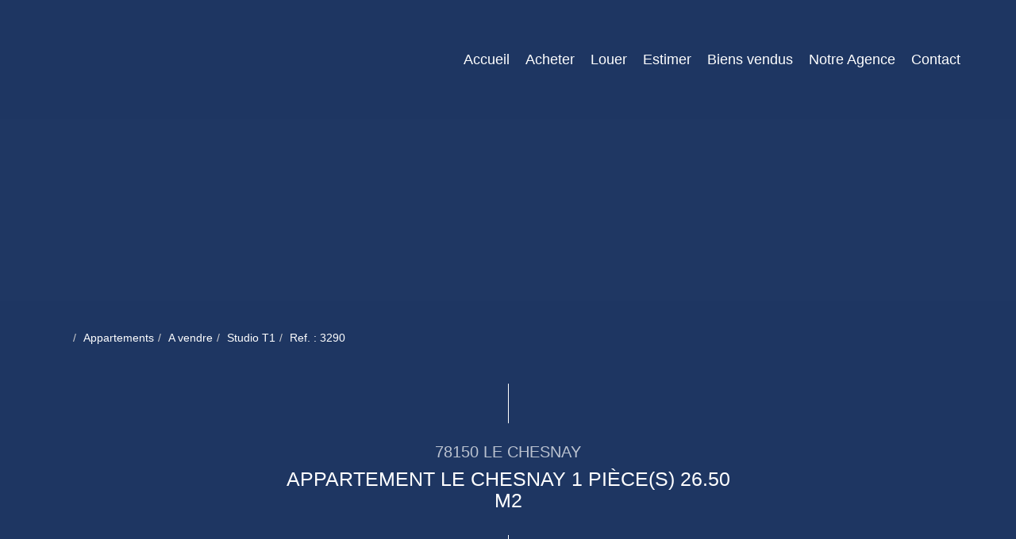

--- FILE ---
content_type: text/html; charset=UTF-8
request_url: https://www.lechene-immo.fr/fiches/3-33-27_56124844/appartement-le-chesnay-1-piece-s-26-50-m2.html
body_size: 2329
content:
<!DOCTYPE html>
<html lang="en">
<head>
    <meta charset="utf-8">
    <meta name="viewport" content="width=device-width, initial-scale=1">
    <title></title>
    <style>
        body {
            font-family: "Arial";
        }
    </style>
    <script type="text/javascript">
    window.awsWafCookieDomainList = [];
    window.gokuProps = {
"key":"AQIDAHjcYu/GjX+QlghicBgQ/7bFaQZ+m5FKCMDnO+vTbNg96AHaeqNJaAXITAGyMfQWpet0AAAAfjB8BgkqhkiG9w0BBwagbzBtAgEAMGgGCSqGSIb3DQEHATAeBglghkgBZQMEAS4wEQQMHjimOyjNtQimJYEjAgEQgDtrQMGb42/Lgz5Sf+hyKqRF1rixxmJQheTMjnNWJjEacvfHYnpibZEXRcyyrViCn7+QpiYRdjCmQpOZog==",
          "iv":"CgAH8yM6YAAAALWz",
          "context":"FF9nY6PK7R01s5/So9VWUqNxCVFEUkIHtOySJOf8oitfDwt3xBzcDdR8EYbi2qtZyrMsFyM5ytSUJsgLi6D9ZpA8HzJSxnrg8nPO6v3lJGZYhnPwcdJuUm3M9PLj4+XLe/PjnIFFsw5RapGTzrZcFJ7mA7B+Q4YiTdeH/bRTgNinmWD8Q7Ix6AsQ4InY8lWJKIqpJdTItFgO3BEXpVsXdjUsf1rRTuuMCAz1tpirK5KC6RWb9CcXGg0OTlxca9MIfvJ4YJ3qyctM8Gv9yqo/kzT9X1wtdOHLru91Gymka084AwF3zECstQLvMUn/[base64]/BdsS8bJ+HGA2TBlzQMgtFyXRVqvR0Zgk+dYDzPSKeU3T+Ifsu8I6wAwVvjfKDw+ZKwlFt0EGS86YbWIdMFB9ZmUuPYmWaovX6jAdgH2JYhH3Oim3F/OxzTdkdl/IX/SHl5MPDd9jvzns1I8v5A=="
};
    </script>
    <script src="https://7813e45193b3.47e58bb0.eu-west-3.token.awswaf.com/7813e45193b3/28fa1170bc90/1cc501575660/challenge.js"></script>
</head>
<body>
    <div id="challenge-container"></div>
    <script type="text/javascript">
        AwsWafIntegration.saveReferrer();
        AwsWafIntegration.checkForceRefresh().then((forceRefresh) => {
            if (forceRefresh) {
                AwsWafIntegration.forceRefreshToken().then(() => {
                    window.location.reload(true);
                });
            } else {
                AwsWafIntegration.getToken().then(() => {
                    window.location.reload(true);
                });
            }
        });
    </script>
    <noscript>
        <h1>JavaScript is disabled</h1>
        In order to continue, we need to verify that you're not a robot.
        This requires JavaScript. Enable JavaScript and then reload the page.
    </noscript>
</body>
</html>

--- FILE ---
content_type: text/html; charset=ISO-8859-1
request_url: https://www.lechene-immo.fr/fiches/3-33-27_56124844/appartement-le-chesnay-1-piece-s-26-50-m2.html
body_size: 25478
content:
<!DOCTYPE html><html lang="fr">

<head>
        <base href="//www.lechene-immo.fr/catalog/" ><meta charset="iso-8859-1"><meta name="description" content="Appartement Le Chesnay 1 pièce(s) 26.50 m2 - BAINVILLE IDEAL INVESTISSEUR - STUDIO VENDU LOUE Au 1er étage d'une résidence familiale, exposé plein ouest, studio double..."><meta name="robots" content="index, follow"><meta name="google-site-verification" content="G19wr1KlrtQg9nngBrVAWd_aZqMnu911t4Gd1Hs1RU4"><meta name="viewport" content="width=device-width, initial-scale=1"><meta name="format-detection" content="telephone=no"><meta property="og:site_name" content="LV IMMOBILIER CONSEIL Le Chesnay Rocquencourt"><meta property="og:type" content="company"><meta property="og:url" content="//www.lechene-immo.fr/fiches/3-33-27_56124844/appartement-le-chesnay-1-piece-s-26-50-m2.html"><title>Appartement Le Chesnay 1 pièce(s) 26.50 m2</title><meta property="og:description" content="BAINVILLE

IDEAL INVESTISSEUR - STUDIO VENDU LOUE
Au 1er étage d'une résidence familiale, exposé plein ouest, studio double de 26.50 m² composée d'une double pièce de vie avec cuisine, salle de bains avec wc.
Bail de location nue depuis le 05/06/2018 pour un loyer mensuel de 723.83 € CC, soit un loyer HC de 633.83 € et 90.00 € de charges récupérables.Nos honoraires"><meta property="og:image" content="https://www.lechene-immo.fr/office20/lvimmo_290124/catalog/images/pr_p/5/6/1/2/4/8/4/4/56124844a.jpg.mid.jpg"><meta name="og:image:secure_url" content="https://www.lechene-immo.fr/office20/lvimmo_290124/catalog/images/pr_p/5/6/1/2/4/8/4/4/56124844a.jpg.mid.jpg"><meta name="og:image:type" content="image/jpeg"><meta name="og:image:width" content="400"><meta name="og:image:height" content="300"><meta name="twitter:card" content="summary_large_image"><meta name="twitter:title" content="Appartement Le Chesnay 1 pièce(s) 26.50 m2"><meta name="twitter:description" content="BAINVILLE

IDEAL INVESTISSEUR - STUDIO VENDU LOUE
Au 1er étage d'une résidence familiale, exposé plein ouest, studio double de 26.50 m² composée d'une double pièce de vie avec cuisine,..."><meta name="twitter:image" content="https://www.lechene-immo.fr/office20/lvimmo_290124/catalog/images/pr_p/5/6/1/2/4/8/4/4/56124844a.jpg.mid.jpg?69224e02010ae"><meta property="og:title" content="Appartement Le Chesnay 1 pièce(s) 26.50 m2 | LV IMMOBILIER CONSEIL Le Chesnay Rocquencourt"><link rel="canonical" href="https://www.lechene-immo.fr/fiches/3-33-27_56124844/appartement-le-chesnay-1-piece-s-26-50-m2.html" />
<link rel="stylesheet" type="text/css" href="general2.css?1759856167" /><link rel="stylesheet" type="text/css" href="font/font-awesome/css/font-awesome.min.css" />    <link rel="icon" href="//www.lechene-immo.fr/catalog/../office20/lvimmo_290124/catalog/images/Favicon.png" />
    <link href="/templates/_share/web/public/build/app.008622e6.css" type="text/css" rel="stylesheet" ><link href="/templates/_share/modules/components/public/build/components.aa12dd4a.css" type="text/css" rel="stylesheet" ><link href="/templates/_share/modules/blocks/public/build/blocks.7250bc0d.css" type="text/css" rel="stylesheet" ><link href="/templates/_share/modules/team/public/build/team.aaa792fe.css" type="text/css" rel="stylesheet" ><link href="/templates/_share/modules/tracking/public/build/tracking.31d6cfe0.css" type="text/css" rel="stylesheet" ><link href="/templates/_share/modules/debugkit/public/build/debugkit.9f0dc9ba.css" type="text/css" rel="stylesheet" ><link href="/templates/_share/modules/logo/public/build/logo.e1f34d6aa87762ddc1b5.css" type="text/css" rel="stylesheet" ><link href="/templates/_share/modules/outdated_browser/public/build/outdated_browser.84f124e7.css" type="text/css" rel="stylesheet" ><link href="/templates/_share/modules/legacy_cookie_consent/public/build/cookieConsentBlock.d4bbb5be.css" type="text/css" rel="stylesheet" ><link href="scripts/bxslider2/jquery.bxslider.css" type="text/css" rel="stylesheet" ><link href="scripts/jquery-ui-1.11.4/jquery-ui.min.css" type="text/css" rel="stylesheet" ><link href="css/bootstrap-select.min.css" type="text/css" rel="stylesheet" ><link href="scripts/jquery/css/blueimp-gallery.min.css" type="text/css" rel="stylesheet" ><link href="scripts/bootstrap-3.3.6/css/bootstrap.min.css" type="text/css" rel="stylesheet" ><link href="../templates/template_voltaire/catalog/css/home.css" type="text/css" rel="stylesheet" ><link href="../templates/template_voltaire/catalog/css/listing.css" type="text/css" rel="stylesheet" ><link href="../templates/template_voltaire/catalog/css/fiche.css" type="text/css" rel="stylesheet" ><link href="../templates/template_voltaire/catalog/css/company.css" type="text/css" rel="stylesheet" ><style>.alur_loyer {
    display: block;
}
.alur_loyer_price {
    position: relative;
}
.alur_loyer_text {
    display: inline-block;
    font-size: 75%;
    padding-left: .5rem;
    position: relative;
}
body:not(.page_products_info) .alur_loyer_text {
    display: block;
    font-size: 60%;
    line-height: 0;
    padding: 0;
}</style>
    <!-- Chrome, Firefox OS and Opera -->
    <meta name="theme-color" content="#1F3763">
    <!-- Windows Phone -->
    <meta name="msapplication-navbutton-color" content="#1F3763">
    <!-- iOS Safari -->
    <meta name="apple-mobile-web-app-capable" content="yes">
    <meta name="apple-mobile-web-app-status-bar-style" content="#1F3763">
    
    <link href="https://fonts.googleapis.com/css?family=Raleway:200,300,400,500,600,700|Futura:100,200,300,400,500,600,700,800&display=swap" rel="stylesheet" type="text/css"><link href="../templates/template_voltaire/catalog/css/style.css.php?1759767566" rel="stylesheet" type="text/css"><script>
window.dataLayer = window.dataLayer || [];
function gtag(){dataLayer.push(arguments);}
gtag('js', new Date());
</script>
<script src="https://www.googletagmanager.com/gtag/js?id=G-DV339JP3BJ" defer fetchpriority="low"></script>
<script>
gtag('config', 'G-DV339JP3BJ');
gtag('config', 'G-DV339JP3BJ', { 'anonymize_ip': true });
</script>
<meta name="google-site-verification" content="G19wr1KlrtQg9nngBrVAWd_aZqMnu911t4Gd1Hs1RU4" />    <script type="text/javascript" src="ajax.php?ajaxagent=js&amp;this_url=https%3A%2F%2Fwww.lechene-immo.fr%2Ffiches%2F3-33-27_56124844%2Fappartement-le-chesnay-1-piece-s-26-50-m2.html%3FcPath%3D3_33_27%26products_id%3D56124844" rel="nofollow"></script></head>

<body class="page_products_info">
        <div id="background">
        <div id="slider_background">
                            <div class="slider-item">
                    <img src="../office20/lvimmo_290124/catalog/images/HOME1-min.jpg" alt="LV IMMOBILIER CONSEIL Le Chesnay Rocquencourt">
                </div>
                            <div class="slider-item">
                    <img src="../office20/lvimmo_290124/catalog/images/HOME2-min.jpg" alt="LV IMMOBILIER CONSEIL Le Chesnay Rocquencourt">
                </div>
                            <div class="slider-item">
                    <img src="../office20/lvimmo_290124/catalog/images/HOME3-min.jpg" alt="LV IMMOBILIER CONSEIL Le Chesnay Rocquencourt">
                </div>
                    </div>
    </div>
    <div id="header" >
        <div class="header-menu">
            <div class=container>
                <div class="row">
                    <div class="col-xs-12">
                                                    <div class="menu_social_header hidden-xs">
    <ul class="list-links-social">
                                                                                                                                                        </ul>
</div>
                                                <div class="container-menu">
                            <div class="menu-logo">
                                <a href="index.php" title="LV IMMOBILIER CONSEIL Le Chesnay Rocquencourt">
                                    <img class="logo" src="../office20/lvimmo_290124/catalog/images/LOGO_SITE.png" alt="LV IMMOBILIER CONSEIL Le Chesnay Rocquencourt">
                                </a>
                            </div>
                            <div class="menu-desktop hidden-xs">
                                
<div class="menu">
    <ul class="list-links">
                    <li><a href="#">Accueil</a></li><li><a href="../annonces/transaction/Vente.html">Acheter</a></li><li><a href="../annonces/transaction/Location.html">Louer</a></li><li><a href="/catalog/estimation.php">Estimer</a></li><li><a href="/catalog/products_selled.php?filtre=Vente">Biens vendus</a></li><li><a href="javascript:void(0)">Notre Agence</a><ul><li><a href="agences.php">Qui sommes-nous</a></li><li><a href="../content/1/nos-services.html">Nos services</a></li><li><a href="../content/3/notre-equipe.html">Notre équipe</a></li></ul></li><li><a href="contact_us.php?form=1">Contact</a></li>                                                                            </ul>
</div>
                            </div>
                            <div class="burger-mobile hidden-sm hidden-md hidden-lg">
                                <div id="btn_menu_mobile">
                                    <span></span>
                                    <span></span>
                                    <span></span>
                                </div>
                            </div>
                        </div>
                    </div>
                </div>
            </div>
            <div id="menu_mobile" class="hidden-sm hidden-md hidden-lg" style="display:none">
                
<div class="menu">
    <ul class="list-links">
                    <li><a href="#">Accueil</a></li><li><a href="../annonces/transaction/Vente.html">Acheter</a></li><li><a href="../annonces/transaction/Location.html">Louer</a></li><li><a href="/catalog/estimation.php">Estimer</a></li><li><a href="/catalog/products_selled.php?filtre=Vente">Biens vendus</a></li><li><a href="javascript:void(0)">Notre Agence</a><ul><li><a href="agences.php">Qui sommes-nous</a></li><li><a href="../content/1/nos-services.html">Nos services</a></li><li><a href="../content/3/notre-equipe.html">Notre équipe</a></li></ul></li><li><a href="contact_us.php?form=1">Contact</a></li>                                                                            </ul>
</div>
            </div>
        </div>
        <div class="header-title">
            <div class=container>
                <div class="row">
                    <div class="col-xs-12 col-sm-12 col-md-12 col-lg-12">
                                                                                                                                            </div>
                </div>
            </div>
        </div>

            </div>

    <div class="filter-bg">
                    <div class=container>
                <div class="row">
                                            <div class="col-xs-12">
                            <ol itemscope itemtype="https://schema.org/BreadcrumbList" class="breadcrumb"><li itemprop="itemListElement" itemscope itemtype="https://schema.org/ListItem"><a href="https://www.lechene-immo.fr" itemprop="item" target="_parent"><i class="fa fa-home fa-2x"></i><meta itemprop="name" content="Accueil" /></a><meta itemprop="position" content="1" /></li><li itemprop="itemListElement" itemscope itemtype="https://schema.org/ListItem"><a href="https://www.lechene-immo.fr/../type_bien/3/appartements.html" itemprop="item" target="_parent">Appartements<meta itemprop="name" content="Appartements" /></a><meta itemprop="position" content="2" /></li><li itemprop="itemListElement" itemscope itemtype="https://schema.org/ListItem"><a href="https://www.lechene-immo.fr/../type_bien/3-33/a-vendre.html" itemprop="item" target="_parent">A vendre<meta itemprop="name" content="A vendre" /></a><meta itemprop="position" content="3" /></li><li itemprop="itemListElement" itemscope itemtype="https://schema.org/ListItem"><a href="https://www.lechene-immo.fr/../type_bien/3-33-27/studio-t1.html" itemprop="item" target="_parent">Studio T1<meta itemprop="name" content="Studio T1" /></a><meta itemprop="position" content="4" /></li><li itemprop="itemListElement" itemscope itemtype="https://schema.org/ListItem"><span itemprop="item">Ref. : 3290<meta itemprop="name" content="Ref. : 3290" /></span><meta itemprop="position" content="5" /></li></ol>                        </div>
                                        <div class="col-xs-12">
        
                        
<div class="title-product">
    <h1>
        <span>78150 LE CHESNAY</span>
        Appartement Le Chesnay 1 pièce(s) 26.50 m2    </h1>
</div>

<div class="container-slider-product">
    <div class="controls-slider hidden-xs">
        <div class="btn-prev">
            <div class="arrow-left"></div>
        </div>
        <div class="btn-next">
            <div class="arrow-right"></div>
        </div>
    </div>
        <div id="slider_product">
                                <div class="item-slider">
                <a href="../office20/lvimmo_290124/catalog/images/pr_p/5/6/1/2/4/8/4/4/56124844a.jpg" title="Appartement Le Chesnay 1 pièce(s) 26.50 m2 1/4">
                    <img src="../office20/lvimmo_290124/catalog/images/pr_p/5/6/1/2/4/8/4/4/56124844a.jpg"  alt="Appartement Le Chesnay 1 pi\u00e8ce(s) 26.50 m2 1\/4" width="1440" height="1080" itemprop="image" title="Appartement Le Chesnay 1 pi\u00e8ce(s) 26.50 m2 1\/4">                </a>
            </div>
                                <div class="item-slider">
                <a href="../office20/lvimmo_290124/catalog/images/pr_p/5/6/1/2/4/8/4/4/56124844b.jpg" title="Appartement Le Chesnay 1 pièce(s) 26.50 m2 2/4">
                    <img src="../office20/lvimmo_290124/catalog/images/pr_p/5/6/1/2/4/8/4/4/56124844b.jpg"  alt="Appartement Le Chesnay 1 pi\u00e8ce(s) 26.50 m2 2\/4" width="1440" height="1080" itemprop="image" title="Appartement Le Chesnay 1 pi\u00e8ce(s) 26.50 m2 2\/4">                </a>
            </div>
                                <div class="item-slider">
                <a href="../office20/lvimmo_290124/catalog/images/pr_p/5/6/1/2/4/8/4/4/56124844c.jpg" title="Appartement Le Chesnay 1 pièce(s) 26.50 m2 3/4">
                    <img src="../office20/lvimmo_290124/catalog/images/pr_p/5/6/1/2/4/8/4/4/56124844c.jpg"  alt="Appartement Le Chesnay 1 pi\u00e8ce(s) 26.50 m2 3\/4" width="1440" height="1080" itemprop="image" title="Appartement Le Chesnay 1 pi\u00e8ce(s) 26.50 m2 3\/4">                </a>
            </div>
                                <div class="item-slider">
                <a href="../office20/lvimmo_290124/catalog/images/pr_p/5/6/1/2/4/8/4/4/56124844d.jpg" title="Appartement Le Chesnay 1 pièce(s) 26.50 m2 4/4">
                    <img src="../office20/lvimmo_290124/catalog/images/pr_p/5/6/1/2/4/8/4/4/56124844d.jpg"  alt="Appartement Le Chesnay 1 pi\u00e8ce(s) 26.50 m2 4\/4" width="1440" height="1080" itemprop="image" title="Appartement Le Chesnay 1 pi\u00e8ce(s) 26.50 m2 4\/4">                </a>
            </div>
            </div>
</div>

<div class="container-vignettes-product">
    <div id="slider_product_vignettes">
                    <div class="item-slider" data-index="0">
                                <img src="../office20/lvimmo_290124/catalog/images/pr_p/5/6/1/2/4/8/4/4/56124844a.jpg"  alt="Appartement Le Chesnay 1 pi\u00e8ce(s) 26.50 m2 1\/4" width="1440" height="1080" itemprop="image" title="Appartement Le Chesnay 1 pi\u00e8ce(s) 26.50 m2 1\/4">            </div>
                    <div class="item-slider" data-index="1">
                                <img src="../office20/lvimmo_290124/catalog/images/pr_p/5/6/1/2/4/8/4/4/56124844b.jpg"  alt="Appartement Le Chesnay 1 pi\u00e8ce(s) 26.50 m2 2\/4" width="1440" height="1080" itemprop="image" title="Appartement Le Chesnay 1 pi\u00e8ce(s) 26.50 m2 2\/4">            </div>
                    <div class="item-slider" data-index="2">
                                <img src="../office20/lvimmo_290124/catalog/images/pr_p/5/6/1/2/4/8/4/4/56124844c.jpg"  alt="Appartement Le Chesnay 1 pi\u00e8ce(s) 26.50 m2 3\/4" width="1440" height="1080" itemprop="image" title="Appartement Le Chesnay 1 pi\u00e8ce(s) 26.50 m2 3\/4">            </div>
                    <div class="item-slider" data-index="3">
                                <img src="../office20/lvimmo_290124/catalog/images/pr_p/5/6/1/2/4/8/4/4/56124844d.jpg"  alt="Appartement Le Chesnay 1 pi\u00e8ce(s) 26.50 m2 4\/4" width="1440" height="1080" itemprop="image" title="Appartement Le Chesnay 1 pi\u00e8ce(s) 26.50 m2 4\/4">            </div>
            </div>
</div>


<div class="infos-product">
    <div class="col-xs-12 col-sm-6">
        <div class="row">
            <div class="price-product">
                vendu            </div>
                        <div class="description-product">
                BAINVILLE<br><br>IDEAL INVESTISSEUR - STUDIO VENDU LOUE<br>Au 1er étage d'une résidence familiale, exposé plein ouest, studio double de 26.50 m² composée d'une double pièce de vie avec cuisine, salle de bains avec wc.<br>Bail de location nue depuis le 05/06/2018 pour un loyer mensuel de 723.83 € CC, soit un loyer HC de 633.83 € et 90.00 € de charges récupérables.<div class="mentions_bareme_product"><a class="btn btn-primary" target="_blank" title="Nos honoraires" href="../segments/immo/catalog/images/manufacturers_bareme/367913.pdf">Nos honoraires</a></div>            </div>

            <ul class="list-share-product">
                <li>
                    Partager&nbsp;:
                </li>
                <li>
                    <a href="#" onclick="open_modal_iframe_global('/catalog/tell_a_friend.php?products_id=56124844&view=popup','Avertir un ami');return false;"
                        data-toggle="tooltip" title="Avertir un ami">
                        <i class="fa fa-user" aria-hidden="true"></i>
                    </a>
                </li>
                <li>
                    <a href="//www.facebook.com/share.php?u=https://www.lechene-immo.fr/fiches/3-33-27_56124844/appartement-le-chesnay-1-piece-s-26-50-m2.html?cPath=3_33_27&products_id=56124844"
                        target="_blank" rel="noopener nofollow" data-toggle="tooltip"
                        title="Partagez sur Facebook">
                        <i class="fa fa-facebook" aria-hidden="true"></i>
                    </a>
                </li>
                <li>
                    <a href="//twitter.com/home?status=https://www.lechene-immo.fr/fiches/3-33-27_56124844/appartement-le-chesnay-1-piece-s-26-50-m2.html?cPath=3_33_27&products_id=56124844"
                        target="_blank" rel="noopener nofollow" data-toggle="tooltip" title="Partager sur Twitter">
                        <i class="fa fa-twitter" aria-hidden="true"></i>
                    </a>
                </li>
                <li>
                    <a href="//www.linkedin.com/shareArticle?mini=true&url=https://www.lechene-immo.fr/fiches/3-33-27_56124844/appartement-le-chesnay-1-piece-s-26-50-m2.html?cPath=3_33_27&products_id=56124844"
                        target="_blank" rel="noopener nofollow" data-toggle="tooltip" title="Partager sur Linkedin">
                        <i class="fa fa-linkedin" aria-hidden="true"></i>
                    </a>
                </li>
            </ul>
            <div class="product-tools">
                <ul>
                    <li>
                        <div id="conteneur_buy_now_56124844" class="conteneur_buy_now conteneur_buy_now2 "><a href="#" class="btn_buy_now tooltip_btn tool_links" data-toggle="tooltip" data-placement="top" data-productId="56124844"aria-label="Ajouter ce bien &agrave; votre s&eacute;lection" title="Ajouter ce bien &agrave; votre s&eacute;lection" onclick="javascript:add_to_selection(56124844);return false;"><span class="icon_tool hidden d-none" aria-hidden="true"><i class="fa fa-heart fa-lg"></i></span><span class="text_tool"><i class="fa fa-heart-o" aria-hidden="true"></i></span></a></div>                    </li>
                                            <li data-toggle="modal" data-target="#modal_calcs">
                            <a href="#" onclick="return false;" data-toggle="tooltip" title="Calculatrice financi&egrave;re">
                                <i class="fa fa-calculator" aria-hidden="true"></i>
                            </a>
                        </li>
                                        <li>
                        <a href="/catalog/products_print.php?products_id=56124844"
                            data-toggle="tooltip" title="Imprimer la fiche"
                            target="_blank" rel="noopener nofollow">
                            <i class="fa fa-print" aria-hidden="true"></i>
                        </a>
                    </li>
                </ul>
            </div>
            <div class="links-product">
                                                <div class="link-honoraires">
                    <a href="../segments/immo/catalog/images/manufacturers_bareme/367913.pdf" class="btn btn-primary" target="_blank"
                        rel="noopener nofollow" title="Nos honoraires">
                        Nos honoraires                    </a>
                </div>
                            </div>
        </div>
    </div>
    <div class="col-xs-12 col-sm-6">
        <div class="row">
            <ul class="list-caracts">
                                    <li>
                        <div class="picto">
                            <svg xmlns="http://www.w3.org/2000/svg" width="47.727" height="47.728" viewBox="0 0 47.727 47.728"><defs><style>.a{fill:#fff;}</style></defs><path class="a" d="M45.348,27.841H42.962V19.886a3.982,3.982,0,0,0-3.977-3.977H26.258a3.982,3.982,0,0,0-3.977,3.977v7.954H19.894a2.389,2.389,0,0,0-2.386,2.386v7.954a3.971,3.971,0,0,0,3.725,3.952l-1.144,4H12.655a3.984,3.984,0,0,0-3.9-3.182H7.167V6.332a4.742,4.742,0,0,1,9.437-.67l.014.1a2.372,2.372,0,0,0-1.435,2.594L15.4,9.637l-2.127,3.653a1.592,1.592,0,0,0,1.368,2.392,1.615,1.615,0,0,0,.272-.023l7.631-1.29a1.591,1.591,0,0,0,.77-2.776L20.106,8.842l-.217-1.284a2.381,2.381,0,0,0-1.676-1.881l-.034-.24a6.333,6.333,0,0,0-12.6.9V42.954H3.985v-.8a.8.8,0,1,0-1.591,0v1.132a3.98,3.98,0,0,0-2.386,3.64.8.8,0,0,0,.8.8H46.939a.8.8,0,0,0,0-1.591H45.153l-1.144-4a3.971,3.971,0,0,0,3.725-3.952V30.227A2.389,2.389,0,0,0,45.348,27.841ZM22.28,12.8l-7.631,1.29,2.084-3.579,2.4-.406,3.15,2.694ZM18.453,8.607l-1.569.265-.133-.784a.8.8,0,0,1,.652-.917.816.816,0,0,1,.133-.011.8.8,0,0,1,.784.663Zm7.8,8.893H38.984a2.389,2.389,0,0,1,2.386,2.386v8.1a2.382,2.382,0,0,0-1.591,2.24v1.611a3.938,3.938,0,0,0-2.386-.816H34.541L36.365,29.2a.8.8,0,0,0-1.125-1.125L33.417,29.9V26.25a.8.8,0,0,0-1.591,0V29.9L30,28.074A.8.8,0,0,0,28.877,29.2L30.7,31.023H27.848a3.938,3.938,0,0,0-2.386.816V30.227a2.382,2.382,0,0,0-1.591-2.24v-8.1A2.389,2.389,0,0,1,26.258,17.5ZM37.394,32.613A2.389,2.389,0,0,1,39.78,35v.8H25.462V35a2.389,2.389,0,0,1,2.386-2.386Zm1.13,9.546L40.8,46.136H24.446l2.273-3.977Zm1.257-1.591H25.462V37.386H39.78ZM19.1,38.182V30.227a.8.8,0,0,1,.8-.8h3.182a.8.8,0,0,1,.8.8v10.34H21.485A2.389,2.389,0,0,1,19.1,38.182ZM1.735,46.136a2.39,2.39,0,0,1,2.25-1.591H8.758a2.39,2.39,0,0,1,2.25,1.591Zm20.009,0,1.136-3.977h2.007l-2.273,3.977Zm20.884,0-2.273-3.977h2.007L43.5,46.136Zm3.516-7.954a2.389,2.389,0,0,1-2.386,2.386H41.371V30.227a.8.8,0,0,1,.8-.8h3.182a.8.8,0,0,1,.8.8Zm0,0" transform="translate(-0.008 0.001)"/></svg>                        </div>
                        <div class="value">
                            1 pi&egrave;ce(s)                        </div>
                    </li>
                                                    <li>
                        <div class="picto">
                            <svg xmlns="http://www.w3.org/2000/svg" width="47.73" height="47.73" viewBox="0 0 47.73 47.73"><defs><style>.a{fill:#fff;}</style></defs><path class="a" d="M46.881,47.73H.849A.849.849,0,0,1,0,46.881V.849A.849.849,0,0,1,.849,0H46.881a.849.849,0,0,1,.849.849V46.881A.849.849,0,0,1,46.881,47.73Zm-11.194-1.7H46.033V35.687l-9.6,9.6,0,0,0,0Zm-13.212,0H33.287l1.345-1.345-5.406-5.406Zm-12.335,0h9.934L34.83,31.277,29.863,26.31,14.2,41.978h0Zm-8.443,0H7.74l4.655-4.655L7.18,36.162,1.7,41.644Zm28.729-7.951,5.406,5.406,10.2-10.2V22.475l-9.4,9.4h0ZM8.38,34.962,13.6,40.177l26.03-26.03L34.41,8.931l-10.2,10.205,0,0ZM1.7,27.842v11.4L6.571,34.37l.008-.008.008-.008L22.4,18.538,16.82,12.957ZM31.063,25.11l4.967,4.967L46.008,20.1l.025-.024V10.14ZM1.7,13.99V25.46l6.721-6.616-5.76-5.76Zm2.2-2.07,5.733,5.733,16.153-15.9H14.688Zm14.135-.154L23.6,17.338,39.243,1.7H28.259ZM35.61,7.731l5.215,5.215,5.207-5.207V1.7H41.644ZM1.7,1.7v9.961l.317-.3c.018-.022.037-.042.057-.063a.843.843,0,0,1,.1-.088L12.272,1.7Z"/></svg>                        </div>
                        <div class="value">27 m&sup2;</div>
                    </li>
                                                                            <li>
                            <div class="picto">
                                <svg xmlns="http://www.w3.org/2000/svg" width="43.11" height="48" viewBox="0 0 43.11 48"><defs><style>.a{fill:#fff;}</style></defs><g transform="translate(-0.045)"><path class="a" d="M42.341,21.148a.813.813,0,0,0,.813-.813V.813A.813.813,0,0,0,42.341,0c-3.52,0-8.947,2.795-8.947,6.507v.813H16.313a4.072,4.072,0,0,0-4.067,4.067v3.876a4.873,4.873,0,0,0-1.557,2.759,10.574,10.574,0,0,0-8.983,9.772,2.434,2.434,0,0,0,.779,4.741h24.4a2.434,2.434,0,0,0,.779-4.741,10.574,10.574,0,0,0-8.983-9.772,4.873,4.873,0,0,0-1.557-2.759V12.2H33.394v2.44C33.394,18.353,38.822,21.148,42.341,21.148ZM35.021,6.507c0-2.359,3.751-4.453,6.507-4.823v17.78c-2.756-.37-6.507-2.464-6.507-4.823ZM16.979,17.895H12.392c.275-.826.894-1.627,1.48-1.627H15.5C16.087,16.268,16.7,17.069,16.979,17.895Zm9.907,13.014H2.485a.813.813,0,0,1,0-1.627h24.4a.813.813,0,0,1,0,1.627Zm-.85-3.254H3.335a8.96,8.96,0,0,1,8.911-8.134h4.88A8.96,8.96,0,0,1,26.037,27.656ZM16.313,10.574a.813.813,0,0,0-.813.813v3.254H13.872V11.388a2.44,2.44,0,0,1,2.44-2.44H33.394v1.627Zm0,0" transform="translate(0)"/><path class="a" d="M25.67,336.813a.813.813,0,1,0-1.627,0v.813a.813.813,0,0,0,1.627,0Zm0,0" transform="translate(-21.558 -301.837)"/><path class="a" d="M57.67,336.813a.813.813,0,1,0-1.627,0v4.88a.813.813,0,1,0,1.627,0Zm0,0" transform="translate(-50.305 -301.837)"/><path class="a" d="M89.67,336.813a.813.813,0,1,0-1.627,0v.813a.813.813,0,0,0,1.627,0Zm0,0" transform="translate(-79.051 -301.837)"/><path class="a" d="M121.67,336.813a.813.813,0,1,0-1.627,0v4.88a.813.813,0,1,0,1.627,0Zm0,0" transform="translate(-107.797 -301.837)"/><path class="a" d="M153.67,336.813a.813.813,0,1,0-1.627,0v.813a.813.813,0,0,0,1.627,0Zm0,0" transform="translate(-136.544 -301.837)"/><path class="a" d="M185.67,336.813a.813.813,0,1,0-1.627,0v4.88a.813.813,0,1,0,1.627,0Zm0,0" transform="translate(-165.29 -301.837)"/><path class="a" d="M217.67,336.813a.813.813,0,1,0-1.627,0v.813a.813.813,0,0,0,1.627,0Zm0,0" transform="translate(-194.037 -301.837)"/><path class="a" d="M56.856,416a.813.813,0,0,0-.813.813v2.44a.813.813,0,0,0,1.627,0v-2.44A.813.813,0,0,0,56.856,416Zm0,0" transform="translate(-50.305 -373.703)"/><path class="a" d="M120.856,416a.813.813,0,0,0-.813.813v2.44a.813.813,0,0,0,1.627,0v-2.44A.813.813,0,0,0,120.856,416Zm0,0" transform="translate(-107.797 -373.703)"/><path class="a" d="M184.856,416a.813.813,0,0,0-.813.813v2.44a.813.813,0,0,0,1.627,0v-2.44A.813.813,0,0,0,184.856,416Zm0,0" transform="translate(-165.29 -373.703)"/><path class="a" d="M248.856,416a.813.813,0,0,0-.813.813v2.44a.813.813,0,0,0,1.627,0v-2.44A.813.813,0,0,0,248.856,416Zm0,0" transform="translate(-222.783 -373.703)"/><path class="a" d="M249.67,336.813a.813.813,0,1,0-1.627,0v4.88a.813.813,0,1,0,1.627,0Zm0,0" transform="translate(-222.783 -301.837)"/><path class="a" d="M25.67,376.813a.813.813,0,0,0-1.627,0v4.88a.813.813,0,1,0,1.627,0Zm0,0" transform="translate(-21.558 -337.77)"/><path class="a" d="M89.67,376.813a.813.813,0,0,0-1.627,0v4.88a.813.813,0,1,0,1.627,0Zm0,0" transform="translate(-79.051 -337.77)"/><path class="a" d="M153.67,376.813a.813.813,0,0,0-1.627,0v4.88a.813.813,0,1,0,1.627,0Zm0,0" transform="translate(-136.544 -337.77)"/><path class="a" d="M217.67,376.813a.813.813,0,0,0-1.627,0v4.88a.813.813,0,1,0,1.627,0Zm0,0" transform="translate(-194.037 -337.77)"/><path class="a" d="M25.163,456.05a.843.843,0,0,0-.472-.04,1.089,1.089,0,0,0-.146.04,1.606,1.606,0,0,0-.147.081,1.358,1.358,0,0,0-.121.1.938.938,0,0,0-.171.268.684.684,0,0,0-.065.31A.813.813,0,1,0,25.6,456.5a.84.84,0,0,0-.171-.269A1.236,1.236,0,0,0,25.163,456.05Zm0,0" transform="translate(-21.556 -409.631)"/><path class="a" d="M88.279,456.325a.84.84,0,0,0-.171.268.8.8,0,0,0,.171.886.84.84,0,0,0,.268.171.805.805,0,0,0,1.057-1.057.938.938,0,0,0-.171-.268A.851.851,0,0,0,88.279,456.325Zm0,0" transform="translate(-79.051 -409.726)"/><path class="a" d="M153.3,456.142a.875.875,0,0,0-.138-.081.942.942,0,0,0-.155-.04.818.818,0,0,0-.463.04,1.225,1.225,0,0,0-.268.18.84.84,0,0,0-.171.268.8.8,0,0,0,.171.886.937.937,0,0,0,.268.171.805.805,0,0,0,1.057-1.057.938.938,0,0,0-.171-.268A.832.832,0,0,0,153.3,456.142Zm0,0" transform="translate(-136.543 -409.64)"/><path class="a" d="M216.277,456.325a.84.84,0,0,0-.171.268.68.68,0,0,0-.065.309.806.806,0,0,0,.236.577.938.938,0,0,0,.268.171.805.805,0,0,0,1.122-.748.691.691,0,0,0-.065-.309.938.938,0,0,0-.171-.268A.851.851,0,0,0,216.277,456.325Zm0,0" transform="translate(-194.035 -409.726)"/></g></svg>                            </div>
                            <div class="value">1 salle(s) de bains</div>
                        </li>
                                                                                </ul>
        </div>
    </div>
            <div class="product-caracteristiques">
            <h2>
                Classes DPE/GES            </h2>
            <div class="bilans_energie"><div class="dpe_item" id="infosDPE_resp"><img src="../office20_front/lvimmo_290124/cache/dpe_ges/dpe_f2949dd091457b23f129e3b579e49990.svg"  alt="Consommation \u00e9nergetique" width="180" height="180" style="float:left" itemprop="image" title="Consommation \u00e9nergetique"></div><div class="dpe_item" id="infosGAZ_resp"><img src="../office20_front/lvimmo_290124/cache/dpe_ges/ges_f2949dd091457b23f129e3b579e49990.svg"  alt="Faible \u00e9mission de GES" width="180" height="180" style="padding-left:1.2380952380952%;padding-right:1.2380952380952%;float:left" itemprop="image" title="Faible \u00e9mission de GES"></div></div>        </div>
        <div class="product-erp">
    <div class="product-erp__icon icon-erp">
        <i class="fa fa-3x fa-sharp fa-solid fa-info"></i>
    </div>
    <div class="product-erp__info">
        Ce bien est soumis &agrave; un diagnostic ERP (&Eacute;tat des Risques et Pollutions).        Pour en savoir plus, rendez-vous sur <a href="https://www.georisques.gouv.fr/" target="_blank" rel="noopener,nofollow">https://www.georisques.gouv.fr/</a>    </div>
</div></div>

    <div class="product-caracteristiques">
        <h2>
            <span>toutes les</span>caract&eacute;ristiques        </h2>
        <div class="list-criteres-product">
                    </div>
    </div>
    
<div id="box_fiche_contact">
    <h2><span>Prendre contact avec</span>L'agence</h2>
    <div class="bloc-contact-agence">
        <div class="col-xs-12 col-sm-4 col-md-4 col-lg-4 col-coordonnees">
            <div class="row">
                                <div class="agence-product">
                                    <div class="agence-photo"><img class="logo" src="../segments/immo/catalog/images/manufacturers/367913.jpg" alt="LE CHÊNE IMMOBILIER"></div>
                                    <div class="agence-name">LE CHÊNE IMMOBILIER</div>
                    <div class="agence-localisation">76 rue de Versailles<br>78150 LE CHESNAY</div>
                    <div class="links-contact">
                        <a class="btn btn-primary" title="LE CHÊNE IMMOBILIER" href="contact_us.php?manufacturer_id=367913">
                            Nous contacter                        </a>
                                            </div>
                </div>
            </div>
        </div>
        <div class="col-xs-12 col-sm-8 col-md-8 col-lg-8 col-form">
            <div class="row">
                <div class="formContactBien" id="item_form">
                    <form name="form_contact_info_agence" action="/fiches/3-33-27_56124844/appartement-le-chesnay-1-piece-s-26-50-m2.html#item_form" method="POST" id="form-contact-info-agence"><input type="hidden" name="customers_manufacturers_id" id="customers_manufacturers_id" value="367913"/><input type="hidden" name="action" id="action" value="contact_info_agence"/>                    <div class="col-xs-12 col-sm-6 col-md-6 col-lg-6">
                        <div class="form-group">
                            <input type="text" name="customers_firstname" id="customers_firstname" 
                        placeholder="Votre pr&eacute;nom"
                        class="form-control"
                        />                        </div>
                    </div>

                    <div class="col-xs-12 col-sm-6 col-md-6 col-lg-6">
                        <div class="form-group">
                            <input type="text" name="customers_lastname" id="customers_lastname" 
                        placeholder="Votre nom"
                        class="form-control"
                        />                        </div>
                    </div>

                    <div class="col-xs-12 col-sm-6 col-md-6 col-lg-6">
                        <div class="form-group">
                            <input type="text" name="customers_telephone" id="customers_telephone" 
                        placeholder="Votre t&eacute;l&eacute;phone"
                        class="form-control form-tel"
                        />                        </div>
                    </div>

                    <div class="col-xs-12 col-sm-6 col-md-6 col-lg-6">
                        <div class="form-group">
                            <input type="text" name="customers_email_address" id="customers_email_address" 
                        placeholder="Votre E-mail"
                        class="form-control"
                        />                        </div>
                    </div>

                    <div class="col-xs-12 col-sm-12 col-md-12 col-lg-12">
                        <div class="form-group">
                            <textarea name="customers_comments"	rows="6" placeholder="Votre message" id="agence_form_field" class="form-control"></textarea>
                        </div>
                    </div>

                    <div class="col-xs-12 col-sm-12 col-md-12 col-lg-12">
                        <div class="bloc-captcha">
                            <span class="showForm">D&eacute;placer l'image dans le cadre vide &agrave; droite</span>
                                                        <input type="hidden" name="user_email" id="user_email"  class="form-control"  />
            <style>
                #captchaDragAndDrop_69224e0287eb3 {
                    width: 200px;
                    height: 100px;
                }
                #div1, #div2 {
                    float:left;
                    width: 62px;
                    height: 65px;
                    margin: 10px;
                    padding: 12px;
                    border:1px solid #ccc;
                    -webkit-box-sizing: border-box;
                    -moz-box-sizing: border-box;
                    box-sizing: border-box;
                }
                .draggable {color:#ccc;cursor:-webkit-grab;-moz-cursor:grab;cursor:grab;}
                i#drag1 {color:#43ac6a;}
                .draggable:active {cursor:-webkit-grabbing;cursor:-moz-grabbing;cursor:grabbing;}
                #div1:active, #div2:active {border-color:#ddd;}
                .fa-long-arrow-right {float:left;margin-top:28px;color:#888;font-size:24px;}
            </style>
            <div id="captchaDragAndDrop_69224e0287eb3">
                <div id="div1">
                    <i class="fa fa-check-square fa-3x draggable" draggable="true" width="42.5" height="53.75"></i>
                </div>
                <i class="fa fa-long-arrow-right"></i>
                <div id="div2" class="droppable"></div>
                <input type="hidden" name="recaptcha_response_field" value="manual_challenge" id="result_drop"/>
                </div>
                                </div>
                    </div>
                    <div class="col-xs-12 col-sm-12 col-md-12 col-lg-12">
                        <div class="form-group">
                            <div class="bloc-contact-btn">
                                <button type="submit" class="btn btn-primary">Envoyer</button>
                            </div>
                        </div>
                    </div>
                    <div class="col-xs-12 col-sm-12 col-md-12 col-lg-12">
                        <div class="mention-rgpd">
                            
&laquo; Les informations recueillies sur ce formulaire sont enregistr&eacute;es dans un fichier informatis&eacute; par LV IMMOBILIER CONSEIL Le Chesnay Rocquencourt
pour g&eacute;rer votre demande de contact.
Elles sont conserv&eacute;es pour la dur&eacute;e n&eacute;cessaire &agrave; la gestion de la relation client dans le respect des
prescriptions l&eacute;gales applicables et sont destin&eacute;es &agrave; nos conseillers
Conform&eacute;ment &agrave; la loi &laquo; informatique et libert&eacute;s &raquo;, vous pouvez exercer votre droit d'acc&egrave;s aux donn&eacute;es
vous concernant et les faire rectifier en contactant LV IMMOBILIER CONSEIL Le Chesnay Rocquencourt antoine.mahy@gmail.com.
Nous vous informons de l'existence de la liste d'opposition au d&eacute;marchage t&eacute;l&eacute;phonique &laquo; Bloctel &raquo;, sur
laquelle vous pouvez vous inscrire ici : <a href="https://www.bloctel.gouv.fr/" target="_blank">https://www.bloctel.gouv.fr/</a> &raquo;
                        </div>
                    </div>
                    <input type="hidden" value="form-contact-info-agence" name="csrf_name_csrf"><input type="hidden" value="0f8972c351ccca4f285c3356fae4312e.P4nPbfou5o_tahXDnZtiFz1claVPZ06TsBvcbX7zdK4.Z7C6HpJIidC1NXa2yuw7WwUPzdYbLCb7hjaLARO_RNlWvaIXq2LSx6I8Zg" name="csrf_token_csrf"><input type="hidden" value="form-contact-info-agence" name="_trap_formname"><input type="hidden" value="" name="_trap_website"><input type="hidden" value="" name="_trap_username"><input type="hidden" value="" name="_trap_email"></form>                </div>
            </div>
        </div>
    </div>
</div>
    <div id="modal_calcs" class="modal fade" role="dialog">
        <div class="modal-dialog modal-lg">
            <div class="modal-content">
                <div class="modal-header">
                    <button type="button" class="close" data-dismiss="modal">&times;</button>
                    <div class="modal-title">
                        Calculatrices                    </div>
                </div>
                <div class="modal-body">
                    <div id="tabs_calculatrices">
                        <ul class="nav nav-tabs">
                                                            <li class="active"><a href="simul_calc_financiere.php?view=popup" title="Calculatrice financi&egrave;re">
                                        Calculatrice financi&egrave;re                                    </a></li>
                                                            <li ><a href="simul_credit_2.php?view=popup" title="Simulateur de cr&eacute;dit">
                                        Simulateur de cr&eacute;dit                                    </a></li>
                                                            <li ><a href="simul_calc_endettement.php?view=popup" title="Capacit&eacute; d'endettement">
                                        Capacit&eacute; d'endettement                                    </a></li>
                                                            <li ><a href="simul_notaires_2.php?view=popup" title="Frais de notaire">
                                        Frais de notaire                                    </a></li>
                                                    </ul>
                        <iframe id="iframe_calculatrice" frameborder="0"></iframe>
                    </div>
                </div>
            </div>
        </div>
    </div>
    <div id="bien_similaires">
        <div class="col-xs-12 col-sm-12 col-md-12 col-lg-12">
            <div class="row">
                <h2><span>Offres similaires</span>&agrave; ce bien</h2>
                <ul class="list-similaires">
                                            <li class="item-product">
                                                        <div class="btn-selection">
                                <div id="conteneur_buy_now_58413366" class="conteneur_buy_now conteneur_buy_now2 "><a href="#" class="btn_buy_now tooltip_btn tool_links" data-toggle="tooltip" data-placement="top" data-productId="58413366"aria-label="Ajouter ce bien &agrave; votre s&eacute;lection" title="Ajouter ce bien &agrave; votre s&eacute;lection" onclick="javascript:add_to_selection(58413366);return false;"><span class="icon_tool hidden d-none" aria-hidden="true"><i class="fa fa-heart fa-lg"></i></span><span class="text_tool"><i class="fa fa-heart-o" aria-hidden="true"></i></span></a></div>                            </div>

                                                        <div class="visuel-product">
                                <a href="../fiches/3-33-30_58413366/appartement-le-chesnay-rocquencourt-4-piece-s-82-m2.html" title="Appartement Le Chesnay Rocquencourt 4 pièce(s) 82 m2">
                                    <img src="../office20/lvimmo_290124/catalog/images/pr_p/5/8/4/1/3/3/6/6/58413366a.jpg"  alt="Appartement Le Chesnay Rocquencourt 4 pi\u00e8ce(s) 82 m2" width="1440" height="1080" itemprop="image" title="Appartement Le Chesnay Rocquencourt 4 pi\u00e8ce(s) 82 m2">                                </a>
                            </div>
                            <div class="infos-product">
                                <div class="products-name">Appartement Le Chesnay Rocquencourt 4 pièce(s) 82 m2</div>
                                <div class="products-desc">Dans résidence de Parly 2,  un appartement 4 pièces de 82 m² au rez de jardin comprenant : une entrée, un wc, une cuisine, un séjour donnant accès à un très agréable jardin, dégagement avec dressing, trois chambres et  une salle de bains.
Une cave complète ce bien.
</div>
                                <div class="products-ref">Ref. :  3632</div>
                                <div class="products-price">367&#8239;000&nbsp;&euro;<span class="price_honoraires_acquereur">dont 4.86% TTC d'honoraires</span></div>
                                <div class="products-link">
                                    <a class="btn btn-primary" href="../fiches/3-33-30_58413366/appartement-le-chesnay-rocquencourt-4-piece-s-82-m2.html" title="Appartement Le Chesnay Rocquencourt 4 pièce(s) 82 m2">D&eacute;couvrir</a>
                                </div>
                            </div>
                        </li>
                                            <li class="item-product">
                                                        <div class="btn-selection">
                                <div id="conteneur_buy_now_57929410" class="conteneur_buy_now conteneur_buy_now2 "><a href="#" class="btn_buy_now tooltip_btn tool_links" data-toggle="tooltip" data-placement="top" data-productId="57929410"aria-label="Ajouter ce bien &agrave; votre s&eacute;lection" title="Ajouter ce bien &agrave; votre s&eacute;lection" onclick="javascript:add_to_selection(57929410);return false;"><span class="icon_tool hidden d-none" aria-hidden="true"><i class="fa fa-heart fa-lg"></i></span><span class="text_tool"><i class="fa fa-heart-o" aria-hidden="true"></i></span></a></div>                            </div>

                                                        <div class="visuel-product">
                                <a href="../fiches/3-33-28_57929410/appartement-le-chesnay-rocquencourt-2-piece-s-42-m2.html" title="Appartement Le Chesnay Rocquencourt 2 pièce(s) 42 m2">
                                    <img src="../office20/lvimmo_290124/catalog/images/pr_p/5/7/9/2/9/4/1/0/57929410a.jpg"  alt="Appartement Le Chesnay Rocquencourt 2 pi\u00e8ce(s) 42 m2" width="1435" height="1080" itemprop="image" title="Appartement Le Chesnay Rocquencourt 2 pi\u00e8ce(s) 42 m2">                                </a>
                            </div>
                            <div class="infos-product">
                                <div class="products-name">Appartement Le Chesnay Rocquencourt 2 pièce(s) 42 m2</div>
                                <div class="products-desc">LE CHESNAY-ROCQUENCOURT / CENTRE VILLE
Situé en plein centre ville, proche de toutes les commodités. 
Appartement 2 pièces de 41.61m² en dernier étage exposé SUD avec vue dégagée et au calme. 
Il est composé d'une entrée, séjour, cuisine, chambre, dressing, salle de bains avec WC. 
Place de parking en sous-sol.</div>
                                <div class="products-ref">Ref. :  3513</div>
                                <div class="products-price">225&#8239;000&nbsp;&euro;<span class="price_honoraires_acquereur">dont 4.65% TTC d'honoraires</span></div>
                                <div class="products-link">
                                    <a class="btn btn-primary" href="../fiches/3-33-28_57929410/appartement-le-chesnay-rocquencourt-2-piece-s-42-m2.html" title="Appartement Le Chesnay Rocquencourt 2 pièce(s) 42 m2">D&eacute;couvrir</a>
                                </div>
                            </div>
                        </li>
                                            <li class="item-product">
                                                        <div class="btn-selection">
                                <div id="conteneur_buy_now_59255492" class="conteneur_buy_now conteneur_buy_now2 "><a href="#" class="btn_buy_now tooltip_btn tool_links" data-toggle="tooltip" data-placement="top" data-productId="59255492"aria-label="Ajouter ce bien &agrave; votre s&eacute;lection" title="Ajouter ce bien &agrave; votre s&eacute;lection" onclick="javascript:add_to_selection(59255492);return false;"><span class="icon_tool hidden d-none" aria-hidden="true"><i class="fa fa-heart fa-lg"></i></span><span class="text_tool"><i class="fa fa-heart-o" aria-hidden="true"></i></span></a></div>                            </div>

                                                            <div class="picto-product">
                                    <span class="picto">Exclusivit&eacute;</span>
                                </div>
                                                        <div class="visuel-product">
                                <a href="../fiches/3-33-29_59255492/appartement-le-chesnay-rocquencourt-3-piece-s-75-m2.html" title="Appartement Le Chesnay Rocquencourt 3 pièce(s) 75 m2">
                                    <img src="../office20/lvimmo_290124/catalog/images/pr_p/5/9/2/5/5/4/9/2/59255492a.jpg"  alt="Appartement Le Chesnay Rocquencourt 3 pi\u00e8ce(s) 75 m2" width="1440" height="1080" itemprop="image" title="Appartement Le Chesnay Rocquencourt 3 pi\u00e8ce(s) 75 m2">                                </a>
                            </div>
                            <div class="infos-product">
                                <div class="products-name">Appartement Le Chesnay Rocquencourt 3 pièce(s) 75 m2</div>
                                <div class="products-desc">Dans résidence de Parly 2, un appartement de 80 m² ( 75m² loi Carrez) en étage comprenant : une entrée, un wc, une cuisine, un séjour avec loggia intégrée, deux chambres, une salle de douche et un dressing.
Une cave et un box complètent ce bien.
A découvrir.</div>
                                <div class="products-ref">Ref. :  3767</div>
                                <div class="products-price">373&#8239;000&nbsp;&euro;<span class="price_honoraires_acquereur">dont 3.61% TTC d'honoraires</span></div>
                                <div class="products-link">
                                    <a class="btn btn-primary" href="../fiches/3-33-29_59255492/appartement-le-chesnay-rocquencourt-3-piece-s-75-m2.html" title="Appartement Le Chesnay Rocquencourt 3 pièce(s) 75 m2">D&eacute;couvrir</a>
                                </div>
                            </div>
                        </li>
                                    </ul>
                <div class="link-annonces">
                    <a class="btn btn-primary" href="annonce.php" title="D&eacute;couvrir tous nos biens">D&eacute;couvrir tous nos biens</a>
                </div>
            </div>
        </div>
    </div>
<div class="mentions-product">
    <div class="mentions"><div style="float :left ; width : 100%; font-weight : bold ;" class="title-mentions-products">Mentions l&eacute;gales</div>Ce bien fait partie d'une copropri&eacute;t&eacute; de 7500 lots.Les charges annuelles sont de 1800&euro;.<br/>Affichage des informations l&eacute;gales&nbsp;:&nbsp;LE CHÊNE IMMOBILIER | Raison sociale&nbsp;:&nbsp;L.V. IMMOBILIER CONSEIL | Adresse si&egrave;ge social&nbsp;:&nbsp;76 rue de Versailles - 78150 LE CHESNAY | Siret&nbsp;:&nbsp;49942156800027 | RCS&nbsp;:&nbsp;Versailles | Numero TVA Intracommunautaire&nbsp;:&nbsp;FR0499421568 | Forme juridique&nbsp;:&nbsp;SARL | Capital social&nbsp;:&nbsp;10 000   | Assurance RCP : TVA FR 44499421568 | <br/>Carte T : CPI78012018000028623 | Date de d&eacute;livrance : 2021-05-14 | Lieu de d&eacute;livrance : 35, boulevard du port 95031 CERGY | Caisse de garantie financi&egrave;re : CGEC.  | N&deg; de caisse de garantie : 12924TRA071 | Adresse caisse de garantie : Tour Kupka - LA DEFENSE 92919 | Montant de la garantie financi&egrave;re : 110 000   | Nom du m&eacute;diateur : ANM CONSO | Adresse du m&eacute;diateur : 2, rue Colmar 94300 VINCENNES | Adresse du site : <a href="http://www.anm-conso.com" target="_blank">www.anm-conso.com</a> | <br/> Entreprise juridiquement et financi&egrave;rement ind&eacute;pendante<br></div></div>


<div id="blueimp-gallery" class="blueimp-gallery blueimp-gallery-controls">
    <div class="slides"></div>
    <h3 class="title"></h3>
    <a class="prev">&laquo;</a>
    <a class="next">&raquo;</a>
    <a class="close">&times;</a>
    <a class="play-pause"></a>
    <ol class="indicator"></ol>
</div>

            
            </div>
    </div>
    </div>
    </div>
    <div id="footer">
        <div class="filter-bg">
            <div class=container>
                <div class="row">
                    <div class="col-xs-12 col-sm-6 col-md-3">
                        <a href="index.php" title="LV IMMOBILIER CONSEIL Le Chesnay Rocquencourt">
                            <img class="logo" src="../office20/lvimmo_290124/catalog/images/LOGO_SITE.png" alt="LV IMMOBILIER CONSEIL Le Chesnay Rocquencourt">
                                                    </a>
                                                <div class="menu_social_header hidden-xs">
    <ul class="list-links-social">
                                                                                                                                                        </ul>
</div>
                    </div>
                    <div class="col-xs-12 col-sm-6 col-md-3">
                                                <div class="menu-footer">
                            <ul class="list-links">
                                                                    <li><a href="/catalog/estimation.php">Estimation</a><li><a href="/catalog/products_selled.php?filtre=Vente">Nos biens vendus</a></li><li><a href="/catalog/outils.php">Nos outils</a></li><li><a href="/catalog/news.php">Nos actualit&eacute;s</a></li></li>
                                                            </ul>
                        </div>
                    </div>
                    <div class="clearfix hidden-md hidden-lg"></div>
                    <div class="col-xs-12 col-sm-6 col-md-3">
                                                <div class="menu-footer">
                            <ul class="list-links">
                                                                                                                                                <li>
                                            <a href="../content/1/nos-services.html" title="Nos services">
                                                Nos services                                            </a>
                                        </li>
                                                                        <li>
                                        <a href="agences.php" title="Notre Agence">
                                            Notre Agence                                        </a>
                                    </li>
                                    <li>
                                        <a href="recrutement.php" title="Nous rejoindre">
                                            Nous rejoindre                                        </a>
                                    </li>
                                    <li>
                                        <a href="site_plan.php" title="Plan du site">
                                            Plan du site                                        </a>
                                    </li>
                                    <li>
                                        <a href="mentions.php" title="Mentions l&eacute;gales">
                                            Mentions l&eacute;gales                                        </a>
                                    </li>
                                    <li>
                                        <a href="gdpr.php" title="Politique de confidentialit&eacute;">
                                            Politique de confidentialit&eacute;                                        </a>
                                    </li>
                                                                            <li>
                                            <a class="agency-hono" href="../segments/immo/catalog/images/manufacturers_bareme/367913.pdf" target="_blank" rel="noopener" title="Nos honoraires">
                                                Nos honoraires                                            </a>
                                        </li>
                                                                                                </ul>
                        </div>
                    </div>
                    <div class="col-xs-12 col-sm-6 col-md-3">
                                                <div class="menu-footer">
                            <ul class="list-links">
                                                                                                            <li>
                                            <a href="../ville_bien/Chavenay__2__Vente/immobilier-chavenay.html" title="Maison &agrave; vendre, Chavenay">
                                                Maison &agrave; vendre, Chavenay                                            </a>
                                        </li>
                                                                            <li>
                                            <a href="../ville_bien/Versailles__1__Vente/immobilier-versailles.html" title="Appartement &agrave; vendre, Versailles">
                                                Appartement &agrave; vendre, Versailles                                            </a>
                                        </li>
                                                                            <li>
                                            <a href="../ville_bien/Le+Chesnay__5__Vente/immobilier-le-chesnay.html" title="Parking / box &agrave; vendre, Le chesnay">
                                                Parking / box &agrave; vendre, Le chesnay                                            </a>
                                        </li>
                                                                            <li>
                                            <a href="../ville_bien/Le+Chesnay+Rocquencourt__5__Vente/immobilier-le-chesnay-rocquencourt.html" title="Parking / box &agrave; vendre, Le chesnay rocquencourt">
                                                Parking / box &agrave; vendre, Le chesnay rocquencourt                                            </a>
                                        </li>
                                                                            <li>
                                            <a href="../ville_bien/Versailles__1__Location/immobilier-versailles.html" title="Appartement &agrave; louer, Versailles">
                                                Appartement &agrave; louer, Versailles                                            </a>
                                        </li>
                                                                            <li>
                                            <a href="../ville_bien/Le+Chesnay+Rocquencourt__1__Location/immobilier-le-chesnay-rocquencourt.html" title="Appartement &agrave; louer, Le chesnay rocquencourt">
                                                Appartement &agrave; louer, Le chesnay rocquencourt                                            </a>
                                        </li>
                                                                                                </ul>
                        </div>
                    </div>
                </div>
            </div>
            <div class="footer-copyright">
                <div class="text-copyright">
                    &copy;&nbsp;LV IMMOBILIER CONSEIL Le Chesnay Rocquencourt                    &nbsp;-&nbsp;Site r&eacute;alis&eacute; par                    &nbsp;:&nbsp;<a href="https://realestate.orisha.com/" target="_new" aria-label="Orisha - Real Estate">
    <svg class="footer_logo">
        <use xlink:href="#logoOrisha"></use>
    </svg>
</a>                </div>
            </div>
        </div>
    </div>
<style>
    @font-face {
        font-family: 'Glyphicons Halflings';
        src: url('../../catalog/scripts/bootstrap-3/fonts/glyphicons-halflings-regular.woff') format('woff');
    }
</style>

<div id="modal_search" class="modal fade" role="dialog">
    <div class="modal-dialog">
        <div class="modal-content">
            <div class="modal-header">
                <button type="button" class="close" data-dismiss="modal">&times;</button>
                <h4 class="modal-title">Plus de crit&egrave;res</h4>
            </div>
            <div class="modal-body">
                <div class="row">
                                                                                                                                                                                                                                                                                                                                                                                                                                                                                                                                                                                                                                                                                                                                                                    </div>
            </div>
            <div class="modal-footer">
                <button type="button" class="btn btn-primary" data-dismiss="modal">
                    Terminer                </button>
            </div>
        </div>
    </div>
</div>
<script src="/templates/_share/web/public/build/934.dc7b7a4a.js" type="text/javascript" ></script><script src="/templates/_share/web/public/build/app.e96eb3fa.js" type="text/javascript" ></script><script src="includes/javascript/pano.js" type="text/javascript" ></script><script src="ajax.js" type="text/javascript" ></script><script src="includes/general.js" type="text/javascript" ></script><script src="/templates/_share/modules/core/public/build/core.9321b250.js" type="text/javascript" ></script><script src="/templates/_share/modules/components/public/build/components.31d6cfe0.js" type="text/javascript" ></script><script src="/templates/_share/modules/blocks/public/build/blocks.31d6cfe0.js" type="text/javascript" ></script><script src="/templates/_share/modules/team/public/build/team.e1d90807.js" type="text/javascript" ></script><script src="/templates/_share/modules/htmlfield/public/build/htmlfield.6fc8168967fa404206f4.js" type="text/javascript" ></script><script src="/templates/_share/modules/tracking/public/build/tracking.d658295e.js" type="text/javascript" ></script><script src="/templates/_share/modules/debugkit/public/build/debugkit.713a99b8.js" type="text/javascript" ></script><script src="/templates/_share/modules/tarteaucitron/public/build/tarteaucitron.019c72a3.js" type="text/javascript" ></script><script src="/templates/_share/modules/logo/public/build/logo.31d6cfe0d16ae931b73c.js" type="text/javascript" ></script><script src="/templates/_share/modules/legacy_cookie_consent/public/build/legacy_cookie_consent.c1e3de74.js" type="text/javascript" ></script><script src="/templates/_share/modules/outdated_browser/public/build/501.d29e756c.js" type="text/javascript" ></script><script src="/templates/_share/modules/outdated_browser/public/build/outdated_browser.a639624b.js" type="text/javascript" ></script><script src="/templates/_share/modules/legacy_cookie_consent/public/build/cookieConsentBlock.8b4d72fd.js" type="text/javascript" ></script><script src="../templates/_share/modules/company/manifest/../js/dist/company.js" type="text/javascript" ></script><script src="scripts/jquery/jquery-1.11.3.min.js" type="text/javascript" ></script><script src="scripts/jquery/jquery-ui-1.11.4.min.js" type="text/javascript" ></script><script src="scripts/bootstrap-3.3.6/js/bootstrap.min.js" type="text/javascript" ></script><script src="scripts/jquery/bootstrap-select.min.js" type="text/javascript" ></script><script src="scripts/jquery/ajax-bootstrap-select.min.js" type="text/javascript" ></script><script src="scripts/jquery/i18n/defaults-fr_FR.min.js" type="text/javascript" ></script><script src="scripts/jquery/jquery.blueimp-gallery.min.js" type="text/javascript" ></script><script src="scripts/jquery/masonry.pkgd.min.js" type="text/javascript" ></script><script src="scripts/jquery/jquery.bxslider.min.js" type="text/javascript" ></script><script src="../templates/template_voltaire/catalog/scripts/site-3001.js" type="text/javascript" ></script><script src="../templates/template_voltaire/catalog/scripts/site.js" type="text/javascript" ></script><script src="../templates/_share/scripts/fixes.js" type="text/javascript" ></script><script>    // Mojo.config.set('classifier.enabled', 1);</script><script type="text/javascript">
    $(document).ready(function() {
        $('#btn_menu_mobile').click(function() {
            $('#menu_mobile').toggle('active');
            $(this).toggleClass('active');
        });
    });
</script>
<script type="text/javascript">
                var s = document.getElementsByTagName("script")[0];

                if ((typeof jQuery) == "undefined")
                {
                    var jQ = document.createElement("script");
                    jQ.type = "text/javascript";
                    jQ.src = 'scripts/jquery/jquery-1.7.1.min.js';
                    s.parentNode.insertBefore(jQ, s);
                }

                setTimeout(function() {
                    if ((typeof jQuery.ui) == "undefined") {
                        var jQui = document.createElement("script");
                        jQui.type = "text/javascript";
                        jQui.src = "scripts/jquery-ui-1.10.4/js/jquery-ui-1.10.4.min.js";
                        jQuery("head").append(jQui);
                    }

                    setTimeout(function() {
                        var jQuiTouch = document.createElement("script");
                        jQuiTouch.type = "text/javascript";
                        jQuiTouch.src = "scripts/jquery/jquery.ui.touch-punch.min.js";
                        jQuery("head").append(jQuiTouch);
                    }, 350);
                }, 250);

                setTimeout(function() {
                    jQuery(function($) {
                        if(jQuery("#captchaDragAndDrop_69224e0287eb3 .draggable"))
                        {
                            jQuery("#captchaDragAndDrop_69224e0287eb3 .draggable").draggable({
                                containment : "#captchaDragAndDrop_69224e0287eb3",
                                revert : "invalid",
                                scroll: false
                            });
                        }

                        jQuery("#captchaDragAndDrop_69224e0287eb3 .droppable").droppable({
                            accept : "#captchaDragAndDrop_69224e0287eb3 .draggable",
                            drop: function(event, ui) {
                                jQuery(this).addClass("drop-in");
                                jQuery("#captchaDragAndDrop_69224e0287eb3 .draggable").attr("id", "drag1");
                                jQuery("#captchaDragAndDrop_69224e0287eb3 #result_drop").attr("value", "drag1");
                            }
                        });
                    });
                }, 1000);
            </script><script type="text/javascript">
    $(document).ready(function() {

        if ($('.list-criteres-product').length > 0) {
            $('.list-criteres-product').masonry({
                itemSelector: '.panel.panel-default',
                percentPosition: true
            });

            $(window).resize(function() {
                $('.list-criteres-product').masonry({
                    itemSelector: '.panel.panel-default',
                    percentPosition: true
                });
            });
        }
        if ($('.donneesQuartier').length > 0) {
            $('.donneesQuartier').masonry({
                itemSelector: '.infoQuartier',
                percentPosition: true
            });

            $(window).resize(function() {
                $('.donneesQuartier').masonry({
                    itemSelector: '.infoQuartier',
                    percentPosition: true
                });
            });
        }

        manage_iframe_calculatrice();
        $('#tabs_calculatrices li a').click(function(event) {
            event.preventDefault();
            var parent_li = $(this).closest('li');
            if (!parent_li.hasClass('active')) {
                $('#tabs_calculatrices li.active').removeClass('active');
                parent_li.addClass("active");
                manage_iframe_calculatrice();
            }
        })

        function manage_iframe_calculatrice() {
            var url_iframe = $('#tabs_calculatrices li.active a').first().attr('href');
            $('#iframe_calculatrice').attr('src', url_iframe);
        }

        var mode_slider_product = 'desktop';
        if ($(window).innerWidth() < 992 && $(window).innerWidth() > 767) {
            mode_slider_product = 'tablet';
        }
        if ($(window).innerWidth() < 768) {
            mode_slider_product = 'mobile';
        }

        var slider_product = $('#slider_product').bxSlider({
            auto: false,
            controls: false,
            pager: false,
            mode: 'horizontal',
            onSlideNext: sync_sliders,
            onSlidePrev: sync_sliders
        });
        var option_vignettes_desktop = {
            mode: 'horizontal',
            auto: true,
            controls: false,
            pager: false,
            slideMargin: 10,
            minSlides: 1,
            maxSlides: 10,
            moveSlides: 1,
            slideWidth: '150px',
            onSlideNext: sync_sliders,
            onSlidePrev: sync_sliders
        }
        var option_vignettes_tablet = {
            mode: 'horizontal',
            auto: true,
            controls: false,
            pager: false,
            slideMargin: 10,
            minSlides: 1,
            maxSlides: 7,
            moveSlides: 1,
            slideWidth: '120px',
            onSlideNext: sync_sliders,
            onSlidePrev: sync_sliders
        }
        var option_vignettes_mobile = {
            mode: 'horizontal',
            auto: true,
            controls: false,
            pager: false,
            slideMargin: 10,
            minSlides: 1,
            maxSlides: 5,
            moveSlides: 1,
            slideWidth: '80px',
            onSlideNext: sync_sliders,
            onSlidePrev: sync_sliders
        }

        var slider_product_vignette = $('#slider_product_vignettes').bxSlider((mode_slider_product == 'mobile' ? option_vignettes_mobile : (mode_slider_product == 'tablet' ? option_vignettes_tablet : option_vignettes_desktop)));

        function sync_sliders(ele, old, newi) {
            slider_product_vignette.goToSlide(newi);
            slider_product.goToSlide(newi);
        }

        $(window).resize(function() {
            if ($(this).innerWidth() < 768 && mode_slider_product != 'mobile') {
                slider_product_vignette.reloadSlider(option_vignettes_mobile);
                slider_product_vignette.redrawSlider(option_vignettes_mobile);
                mode_slider_product = 'mobile';
            } else if ($(this).innerWidth() < 992 && $(window).innerWidth() > 767 && mode_slider_product != 'tablet') {
                slider_product_vignette.reloadSlider(option_vignettes_tablet);
                slider_product_vignette.redrawSlider(option_vignettes_tablet);
                mode_slider_product = 'tablet';
            } else if ($(this).innerWidth() > 991 && mode_slider_product != 'desktop') {
                slider_product_vignette.reloadSlider(option_vignettes_desktop);
                slider_product_vignette.redrawSlider(option_vignettes_desktop);
                mode_slider_product = 'desktop';
            }
        });
        $('#slider_product_vignettes .item-slider').click(function() {
            var index_slide = $(this).data('index');
            //slider_product_vignette.goToSlide(index_slide);
            sync_sliders(null, null, index_slide);
        });

        $('.controls-slider .btn-prev').click(function() {
            slider_product_vignette.goToPrevSlide();
        });
        $('.controls-slider .btn-next').click(function() {
            slider_product_vignette.goToNextSlide();
        });

        $('#slider_product').click(function(event) {
            event = event || window.event;
            var target = event.target || event.srcElement,
                link = target.src ? target.parentNode : target,
                options = {
                    index: link,
                    event: event
                },
                links = $(this).find('.item-slider:not(.bx-clone) a');
            blueimp.Gallery(links, options);
        });

    });
</script>
<script type="text/javascript">
    Mojo.ready.then(function() {
        
        if ($("#flex_slider_bien").length > 0) {
            $("#flex_slider_bien").flexslider({
                animation: "slide"
            });
        }
    });
</script>
    <div class="modal fade" id="modal_popup_iframe" tabindex="-1" role="dialog" aria-labelledby="myModalLabel" aria-hidden="true">
        <div class="modal-dialog modal-lg">
            <div class="modal-content">
                <div class="modal-header">
                    <button type="button" class="close" data-dismiss="modal" aria-hidden="true">&times;</button>
                    <h4></h4>
                </div>
                <div class="modal-body">
                    <iframe  class="" width="99.6%" border="0" frameborder="0" src=""></iframe>
                </div>
            </div>
        </div>
    </div>
    <style>
        /** HEADER */

#header .header-menu {
    background-color: var(--color-1-70);
}  

/** MENU */  

#header .header-menu .container-menu .menu-desktop .menu .list-links li {
    padding: 0 15px;
}

#header .header-menu .container-menu .menu-desktop .menu .list-links li a {
    color: #FFFFFF;
    font-weight: 500;
}

#header > div.header-menu > div.container > div > div > div > div.menu-desktop.hidden-xs > div > ul > li:nth-child(7) > a{
    border-radius: 5px;
    background-color: var(--color-2);
    color: #FFFFFF;
    padding: 5px 10px;
} 

.list-links-social a {
    color: var(--color-1);
}

/** RESEAUX SOCIAUX */  

.fa-facebook-square:before {
    color: var(--color-1);
}

.fa-instagram:before {
    color: var(--color-1);
}

#header .header-menu .container-menu .burger-mobile #btn_menu_mobile span {
    background-color: var(--color-1);
}    

/** SOUS ONGLETS */  

#header .header-menu .container-menu .menu-desktop .menu .list-links li > ul{
  width: 240px;
}

/** H1 ET H2 */ 

#header .header-title h1 {
    color: #fff;
    font-size: 40px;
    text-shadow: 0 0 5px #000;
    font-weight: 600;
}

#header .header-title h2 {
    color: #fff;
    font-size: 30px;
    text-shadow: 0 0 5px #000;
    font-weight: 400;
    float: left;
    width: 100%;
    text-align: center;
    margin-top: 10px;
}

/** Titres des pages */ 

#box_content h2, #box_secteurs h2, #box_selection h2 {
    text-shadow: 1px 0 5px #000;
}

.entry-header .page-header {
    text-shadow: 1px 0 5px #000;
}

/** listing bien */ 

#listing_bien .item-product div.picto-product, #box_selection .list-selection .item-product div.picto-product {
    background-color: var(--color-2);
    color: #fff;
}

#listing_bien .item-product .infos-product .products-link a.btn.btn-primary {
    color: #fff;  
    background-color: var(--color-2);
}

#listing_bien .item-product .infos-product .products-link .btn.btn-primary:hover, #listing_bien .item-product .infos-product .products-link .btn.btn-primary:focus {
    color: #fff; 
}

#box_selection .list-selection .item-product .infos-product .products-link a.btn.btn-primary {
    color: #fff;  
    background-color: var(--color-2);
}

#box_selection .list-selection .item-product .infos-product .products-link .btn.btn-primary:hover, #box_selection .list-selection .item-product .infos-product .products-link .btn.btn-primary:focus {
    color: #fff;
}

.page_products_info .product-caracteristiques .list-criteres-product .panel .panel-body .list-group .list-group-item .col-sm-6:first-child {
    color: #fff;
}   

/** AGENCE HOME */
.texte-agence {
  margin: 20px 0;
  float:left;
  width:100%;
}

.texte-agence figure {
  box-shadow: 0 3px 15px rgb(0 0 0 / 16%);
}

.texte-agence figure img {
  max-width: 100%;
  margin-bottom: 20px;
}

#box_content .content-text a {
  color: #fff;
}

@media (min-width: 768px){
  .texte-agence {
      display: flex;
      justify-content: space-between;
      align-items: center;
  }
  
  .texte-agence-descriptif {
      flex-basis: 55%;  
  }
  
  .texte-agence figure {
      flex-basis: 40%;
  }
}

@media (max-width: 425px){
  .texte-agence-descriptif {
      text-align: center;
  }
  .texte-agence-descriptif p{
      margin-top: 20px;
  }
}

/** BOUTONS */

.btn.btn-primary {
    background-color: var(--color-2);
}

.btn.btn-primary:hover {
    color: #fff;
    background-color: var(--color-materialize3);
}

#box_selection .list-selection .item-product .infos-product .products-link .btn.btn-primary {
    color: #fff;
}

#box_selection .list-selection .item-product .infos-product .products-link .btn.btn-primary:hover {
    color: #fff;
    background-color: var(--color-materialize3);
}

#bien_similaires .list-similaires .item-product .infos-product .products-link .btn.btn-primary {
    color: #fff;
}

#bien_similaires .list-similaires .item-product .infos-product .products-link .btn.btn-primary:hover {
    color: #fff;
    background-color: var(--color-materialize3);
}

#listing_bien .item-product .infos-product .products-link .btn.btn-primary {
    color: #fff;
}
#listing_bien .item-product .infos-product .products-link .btn.btn-primary:hover {
    color: #ffffff;
    background-color: var(--color-materialize3);
}

.page_products_info #box_fiche_contact .bloc-contact-agence .btn.btn-primary {
    color: #fff;
}

.page_products_info #box_fiche_contact .bloc-contact-agence .btn.btn-primary:hover {
    color: #ffffff;
    background-color: var(--color-materialize3);
}

/** CONTENUS */

.flex_contenu {
	margin: 30px 0;
}

.flex_contenu figure {
	margin-bottom: 25px;
}

.flex_contenu figure img {
	max-width: 100%;
}

.flex_contenu .flex_contenu_texte h3 {
    font-size: 18px;
    font-weight: 600;
    color: var(--color-2);
    line-height: 1.5;
    display:block;
   margin-top: 0;
    margin-bottom: 20px;
}

.flex_contenu .flex_contenu_texte h4 {
    font-size: 16px;
    font-weight: 600;
    color: var(--color-2);
    line-height: 1.5;
    display: block;
    margin-top: 20px;
    margin-bottom: 10px;
}


.flex_contenu .flex_contenu_texte li {
    margin-top: 10px;
    display: block;
}

.flex_contenu .flex_contenu_texte p:last-of-type {
 	margin-bottom: 0;   
}

.flex_contenu .flex_contenu_texte .boutons {
 	margin: 20px 0 0 0;   
    justify-content: flex-start;
}

@media (min-width: 992px){
 	.flex_contenu {
        display: flex;
        justify-content: space-between;
        align-items: center;
        margin: 70px 0;
    }
    
    /* SI LE CONTENU EST PLUS HAUT QUE L'IMAGE, PERMET D'AGRANDIR LE VISUEL SUR LA MÃŠME HAUTEUR */
    .flex_contenu.big {
        align-items: stretch;
    }

    .flex_contenu.big figure img {
	    height: 100%;
	    object-fit: cover;
	}
    
    .flex_contenu_texte {
        flex-basis: 55%;
    }
    
    .flex_contenu figure {
    	flex-basis: 40%;
        margin-bottom: 0;
    }
    
    /* PERMET DE GERER L'ALTERNANCE GAUCHE / DROITE SI PLUSIEURS BLOCS SUCCESSIFS */
    .flex_contenu.reverse figure {
        order: 1;
    }
    
    .flex_contenu.reverse .flex_contenu_texte {
     	text-align: right;   
    }
    
    .flex_contenu.reverse .flex_contenu_texte ul {
        list-style-position: inside;
    }
    
    .flex_contenu.reverse .flex_contenu_texte .boutons {
        justify-content: flex-end;
    }
}

/** SERVICES */

.service figure {
    text-align: center; 
}

.service figure img {
 	max-width: 25%;
    margin-bottom: 10px;
}

.service h3 {
    color: var(--color-2);
    font-weight: 600;
    font-size: 20px;
    margin-top: 10px;
    text-align: center;
}

.service p {
 	font-size: 18px;   
    text-align: center;
}

@media (min-width: 992px){
    .services {
        display: flex;
		flex-wrap: wrap;
		justify-content: space-between;
    }
    
    .service {
        flex-basis: calc(50% - 30px);
		margin: 0 15px 30px;
	}
}

/** EQUIPE */

.membre_equipe {
	margin-bottom: 30px;
    border: 1px solid #fff;
    padding: 20px;
}

.membre_equipe figure {
    text-align: center; 
}

.membre_equipe figure img {
 	max-width: 100%;   
}

.membre_equipe .membre_equipe_details {
	text-align: center;
    margin-top: 20px;
}

.membre_equipe .membre_equipe_details h3 {
	color: #fff;
    font-weight: 400;
    font-size: 18px;
    margin-top: 20px;
    display: inline-block;
}  

@media (min-width: 992px){
	.membres_equipe {
		display: flex;
		flex-wrap: wrap;
		justify-content: space-evenly;
	}

	.membre_equipe {
		flex-basis: calc(33% - 30px);
		margin: 0 15px 30px;
	}
}

/** CONTACT */

.contactez {
    margin: 40px 0;
}

.coordonnees {
    display: flex;
    flex-direction: column;
}

.coordonnee {
    box-shadow: 0 3px 15px rgb(0 0 0 / 16%);
    text-align: center;
    padding: 20px;
    background-color: #fff;
}

.coordonnee h3 {
    color: var(--color-1);
}

.coordonnee p {
    color: var(--color-1);
}

.coordonnee p a {
    color: var(--color-1);
}

.coordonnees .coordonnee:nth-child(2) {
    margin: 15px 0;
}

.contactez figure {
    box-shadow: 0 3px 15px rgb(0 0 0 / 16%);
}

.contactez figure img {
    max-width: 100%;
}

.page_contact_us h3:after, .page_contact_us h2:after, .page_login h3:after, .page_login h2:after {
    border-bottom: none;
}

@media (min-width: 1024px){
    .contactez {
        display: flex;
        justify-content: space-between;
        align-items: center;
    }
    
    .coordonnees {
        flex-basis: 40%;   
    }
    
    .contactez figure {
        flex-basis: 55%;
    }
}

/** MEDIA QUERIES */ 

@media (max-width: 1279px){
	#header .header-menu .container-menu .menu-desktop .menu .list-links li a {
    padding: 0;
	}
}

@media (max-width: 1199px){
    #header .header-menu .container-menu .menu-desktop .menu .list-links li {
        padding: 0 5px;
    }
}

@media (max-width: 768px){
    #header .header-menu .container-menu .menu-logo .logo {
    height: 80px;
    }
	#header .header-title h1 {
        font-size: 25px;
	}
}

@media (max-width: 375px){
    #header .header-title h1 {
        font-size: 20px;
    }
}                   
  
 #header .header-menu .container-menu .menu-desktop .menu .list-links li a {
    color: white;
    font-weight: 500;
}    </style>
    <script>
window.dataLayer = window.dataLayer || [];
function gtag(){dataLayer.push(arguments);}
gtag('js', new Date());
</script>
<script src="https://www.googletagmanager.com/gtag/js?id=G-DV339JP3BJ" defer fetchpriority="low"></script>
<script>
gtag('config', 'G-DV339JP3BJ');
gtag('config', 'G-DV339JP3BJ', { 'anonymize_ip': true });
</script>
<script type="application/ld+json">[]</script><div id="cookie-banner" class="cookie-banner" hidden>
    <a class="close_cookie_banner cookie-banner__action cookie-banner__action--close" href="#">
        Fermer &times;</a>
    </a>
    <div class="container cookie-banner__body">
        <h4>Nous respectons votre vie priv&eacute;e.</h4>En cliquant sur &laquo;Accepter&raquo;, vous acceptez l'utilisation de cookies et autres traceurs servant &agrave; mesurer l'audience et &agrave; vous permettre de g&eacute;rer vos biens en favoris. Les cookies sont des donn&eacute;es qui sont t&eacute;l&eacute;charg&eacute;es ou stock&eacute;es sur votre ordinateur ou sur tout autre appareil.<br/>Le bouton &laquo;Param&eacute;trer&raquo; vous permet de choisir quels cookies vous souhaitez activer ou refuser. Vous pouvez revenir sur votre choix &agrave; tout moment en cliquant sur la page mentions l&eacute;gales et le bouton &laquo;Param&eacute;trer vos cookies&raquo;.        <a class="cookie-banner__link" href="/catalog/mentions.php#mentions_cookies">
            En savoir plus        </a>
        -
        <a class="cookie-banner__link" href="/catalog/cookies.php">
            Param&eacute;trer vos cookies        </a>
        <div class="cookie-btn cookie-banner__actions">
            <a class="btn btn-primary cookie-banner__action cookie-banner__action--dismiss" href="#">
                REFUSER            </a>
            <a class="btn btn-primary cookie-banner__action cookie-banner__action--engage" href="#">
                ACCEPTER            </a>
        </div>
    </div>
</div><div class="svg-container">
    <svg xmlns="http://www.w3.org/2000/svg" xmlns:xlink="http://www.w3.org/1999/xlink">
        <symbol id="logoOrisha" title="Orisha Real Estate" viewBox="0 0 626.66 256.49">
            <defs>
                <style>
                    .logoOrisha-cls-1 {
                        fill: none;
                    }

                    .logoOrisha-cls-2 {
                        fill: #482882;
                    }

                    .logoOrisha-cls-3 {
                        fill: url(#DegradeOrisha);
                    }
                </style>
                <linearGradient id="DegradeOrisha" x1="261.68" y1="109.27" x2="366.51" y2="109.27" gradientUnits="userSpaceOnUse">
                    <stop offset="0" stop-color="#ffbc00" />
                    <stop offset=".03" stop-color="#feb702" />
                    <stop offset=".06" stop-color="#fcab08" />
                    <stop offset=".09" stop-color="#fa9712" />
                    <stop offset=".12" stop-color="#f67a21" />
                    <stop offset=".15" stop-color="#f25533" />
                    <stop offset=".18" stop-color="#ed294a" />
                    <stop offset=".2" stop-color="#e8005f" />
                </linearGradient>
            </defs>
            <path class="logoOrisha-cls-3" d="m301.79,72.84l-4.16,2.44v-4.87l4.16,2.43Zm-4.16-8.33v4.4l3.76-2.2-3.76-2.2Zm0,11.79v5.34l4.57-2.67-4.57-2.67Zm0,5.9v5.82l4.97-2.91-4.97-2.91Zm67.5,21.29v1.52l1.3-.76-1.3-.76Zm-5.13-22.7v1.14l.98-.57-.98-.57Zm-68.42-53.31v1.59l1.36-.79-1.36-.79Zm-6.02,8.03v2.33l1.98-1.16-1.98-1.16Zm79.57,62.64v1.42l1.21-.71-1.21-.71Zm-73.56-53.92v3.06l2.61-1.53-2.61-1.53Zm0,17.51v4.51l3.86-2.26-3.86-2.26Zm0,5.83v5.01l4.28-2.5-4.28-2.51Zm0,5.84v5.5l4.7-2.75-4.7-2.74Zm-6.02-47.85v1.5l1.29-.75-1.29-.75Zm0,4.16v1.77l1.52-.89-1.52-.89Zm6.02,20.35v3.55l3.03-1.78-3.03-1.77Zm0,5.84v4.04l3.45-2.02-3.45-2.02Zm68.42,29.91v1.24l1.06-.62-1.06-.62Zm-68.42-47.4v2.57l2.2-1.28-2.2-1.28Zm0-5.83v2.08l1.78-1.04-1.78-1.03Zm73.56,60.24v1.06l.91-.53-.91-.53Zm-15.59-17.03v1.04l.89-.52-.89-.52Zm0,5.02v1.14l.98-.57-.98-.57Zm0-15.05v.86l.74-.43-.74-.43Zm0,20.06v1.24l1.06-.62-1.06-.62Zm-5.26-20.07v1.09l.93-.55-.93-.55Zm5.26,30.11v1.42l1.22-.71-1.22-.71Zm0-5.02v1.33l1.14-.67-1.14-.67Zm-5.26-31.23v.98l.84-.49-.84-.49Zm5.26,41.27v1.51l1.3-.76-1.3-.76Zm5.13,2.64v1.52l1.3-.76-1.3-.76Zm5.32-7.65v1.42l1.22-.71-1.22-.71Zm-5.32-19.06v1.04l.89-.52-.89-.52Zm5.32,24.08v1.51l1.3-.76-1.3-.76Zm-5.32-29.42v.95l.81-.48-.81-.48Zm5.32,19.39v1.33l1.14-.67-1.14-.67Zm-5.32,1.98v1.33l1.14-.67-1.14-.67Zm0,5.34v1.42l1.21-.71-1.21-.71Zm0-10.69v1.24l1.05-.62-1.05-.62Zm-87.4,105.26l1.79-1.05-1.79-1.05v2.1Zm87.4-110.6v1.14l.97-.57-.97-.57Zm-5.13-11.36v.95l.82-.48-.82-.48Zm-87.86-41.36v2.16l1.84-1.08-1.84-1.08Zm0,17.27v4.16l3.55-2.09-3.55-2.08Zm0-22.68v1.84l1.57-.92-1.57-.92Zm0,16.92v3.49l2.98-1.75-2.98-1.75Zm0-5.76v2.84l2.41-1.42-2.41-1.42Zm5.59,20.12v5.33l4.55-2.66-4.55-2.66Zm0-17.24v3.39l2.9-1.7-2.9-1.69Zm0,11.49v4.69l4-2.35-4-2.34Zm0-17.24v2.74l2.35-1.37-2.35-1.37Zm0,11.5v4.03l3.45-2.02-3.45-2.02Zm-5.59,146.08l1.84-1.09-1.84-1.08v2.17Zm0-23.03l4.13-2.41-4.13-2.42v4.82Zm0,5.76l3.55-2.08-3.55-2.08v4.16Zm0-11.51l4.69-2.74-4.69-2.75v5.5Zm0,17.27l2.98-1.74-2.98-1.76v3.49Zm0-120.15v5.49l4.69-2.74-4.69-2.75Zm0-5.76v4.83l4.13-2.41-4.13-2.41Zm0,131.67l2.41-1.41-2.41-1.42v2.83Zm0,10.47l1.57-.92-1.57-.92v1.84Zm23.88-153.24v2.87l2.45-1.43-2.45-1.43Zm-18.29-14.79v2.1l1.79-1.05-1.79-1.05Zm12.17,23.18v4.08l3.48-2.04-3.48-2.04Zm6.11,20.65v5.6l4.78-2.8-4.78-2.8Zm-6.11-38.05v2.39l2.04-1.19-2.04-1.19Zm0,11.6v3.51l3-1.76-3-1.76Zm0-5.81v2.96l2.52-1.48-2.52-1.48Zm0-12.94v1.83l1.56-.92-1.56-.91Zm6.11,21.96v3.41l2.92-1.71-2.92-1.7Zm0,5.8v3.96l3.38-1.98-3.38-1.98Zm0,5.81v4.51l3.85-2.26-3.85-2.25Zm0,5.8v5.06l4.31-2.53-4.31-2.53Zm-6.11-9.03v4.64l3.96-2.32-3.96-2.32Zm-6.1-14.61v3.49l2.98-1.75-2.98-1.75Zm0-5.76v2.84l2.41-1.42-2.41-1.42Zm0,23.03v5.49l4.69-2.74-4.69-2.75Zm0-5.76v4.83l4.13-2.41-4.13-2.41Zm0-5.75v4.16l3.55-2.09-3.55-2.08Zm6.1,20.45v5.76l4.92-2.88-4.92-2.88Zm0-5.8v5.2l4.44-2.6-4.44-2.6Zm-6.1-31.93v2.16l1.85-1.08-1.85-1.08Zm0-5.52v1.51l1.3-.76-1.3-.76Zm54.7,28.04v1.69l1.44-.85-1.44-.84Zm-12.15,16.82v3.41l2.92-1.71-2.92-1.7Zm0,11.68v4.07l3.48-2.03-3.48-2.04Zm0-5.84v3.74l3.2-1.88-3.2-1.87Zm0-35.03v1.75l1.49-.88-1.49-.87Zm0,52.54v4.74l4.05-2.37-4.05-2.37Zm0-35.03v2.75l2.35-1.37-2.35-1.37Zm0-5.83v2.41l2.06-1.21-2.06-1.2Zm0-5.84v2.08l1.78-1.03-1.78-1.04Zm0,17.52v3.08l2.63-1.54-2.63-1.54Zm0,35.03v5.07l4.33-2.53-4.33-2.54Zm0-11.68v4.4l3.77-2.21-3.77-2.2Zm-5.96-21.58v3.52l3-1.76-3-1.75Zm0,5.98v3.89l3.33-1.94-3.33-1.95Zm24.13,31.07v3.48l2.97-1.74-2.97-1.74Zm-24.13-25.08v4.28l3.65-2.14-3.65-2.14Zm0,5.99v4.65l3.97-2.33-3.97-2.32Zm0-41.89v2l1.7-1-1.7-1Zm0,5.99v2.37l2.03-1.18-2.03-1.18Zm0,11.96v3.14l2.68-1.57-2.68-1.57Zm0-23.93v1.61l1.38-.8-1.38-.81Zm0,17.96v2.75l2.35-1.38-2.35-1.37Zm11.96-11.1v1.6l1.36-.8-1.36-.79Zm6.15,45.33v3.08l2.63-1.54-2.63-1.54Zm-18.11,1.67v5.03l4.3-2.52-4.3-2.51Zm18.11-13.34v2.62l2.23-1.31-2.23-1.3Zm0,17.51v3.32l2.84-1.66-2.84-1.65Zm0,5.84v3.55l3.03-1.78-3.03-1.77Zm0-17.51v2.85l2.44-1.42-2.44-1.42Zm0-23.35v1.92l1.64-.96-1.64-.96Zm0-11.68v1.46l1.24-.73-1.24-.73Zm0,17.51v2.15l1.84-1.07-1.84-1.08Zm0,5.83v2.39l2.04-1.2-2.04-1.19Zm-6.15-21.87v1.9l1.63-.95-1.63-.95Zm0,35.71v3.73l3.19-1.87-3.19-1.86Zm0,5.96v4.03l3.44-2.02-3.44-2.01Zm0,5.95v4.34l3.7-2.17-3.7-2.17Zm0,5.95v4.64l3.97-2.32-3.97-2.32Zm0-23.8v3.42l2.92-1.72-2.92-1.7Zm0-5.95v3.11l2.66-1.56-2.66-1.55Zm0-17.86v2.21l1.89-1.1-1.89-1.1Zm0,5.96v2.51l2.14-1.25-2.14-1.25Zm0,5.95v2.81l2.41-1.4-2.41-1.41Zm22.39,6.46v1.2l1.03-.6-1.03-.6Zm-4.82,27.68v1.74l1.49-.87-1.49-.87Zm0-5.77v1.64l1.4-.82-1.4-.82Zm-5.41-46.07v1.42l1.21-.71-1.21-.71Zm5.41,34.54v1.42l1.22-.71-1.22-.71Zm0-5.76v1.3l1.13-.65-1.13-.65Zm0,11.53v1.53l1.3-.77-1.3-.77Zm-5.41-22.3v2.11l1.8-1.06-1.8-1.05Zm0-12.01v1.66l1.41-.82-1.41-.83Zm0,18.01v2.34l1.99-1.17-1.99-1.17Zm0-12v1.88l1.6-.94-1.6-.94Zm5.41-.53v.99l.85-.5-.85-.49Zm4.82,31.11v1.53l1.3-.77-1.3-.77Zm0-6.14v1.42l1.21-.71-1.21-.71Zm-4.82-13.43v1.2l1.03-.6-1.03-.6Zm4.82,25.72v1.64l1.4-.82-1.4-.82Zm0-18.43v1.31l1.12-.65-1.12-.66Zm-10.22-.29v2.57l2.19-1.28-2.19-1.28Zm5.41-12.77v1.1l.94-.55-.94-.55Zm0-11.53v.88l.75-.44-.75-.43Zm4.82,49.15v1.75l1.49-.88-1.49-.87Zm-40.54-51.42v3.02l2.57-1.51-2.57-1.51Zm6.2,43.43v5.41l4.63-2.71-4.63-2.71Zm-6.2-37.66v3.43l2.93-1.72-2.93-1.72Zm0,5.78v3.84l3.28-1.92-3.28-1.92Zm0,11.55v4.67l4-2.34-4-2.33Zm0-5.78v4.26l3.64-2.14-3.64-2.12Zm6.2,32.09v5.8l4.95-2.9-4.95-2.9Zm-6.2-20.53v5.08l4.35-2.54-4.35-2.54Zm0-46.21v1.77l1.51-.89-1.51-.89Zm0,5.78v2.18l1.87-1.09-1.87-1.09Zm0,5.77v2.6l2.22-1.3-2.22-1.3Zm-6.11-4.44v2.49l2.14-1.25-2.14-1.24Zm36.44,54.78v3.25l2.77-1.63-2.77-1.62Zm-36.44-37.09v3.91l3.35-1.96-3.35-1.96Zm0-5.9v3.44l2.95-1.73-2.95-1.72Zm36.44,36.99v3.02l2.58-1.51-2.58-1.51Zm-36.44-42.89v2.97l2.54-1.49-2.54-1.48Zm0-17.69v1.55l1.32-.77-1.32-.77Zm0,5.9v2.02l1.72-1.01-1.72-1Zm36.44,48.67v2.8l2.39-1.4-2.39-1.4Zm-30.32,2.1v5.5l4.7-2.75-4.7-2.75Zm12.16,41.34l4.05-2.37-4.05-2.37v4.74Zm18.16,20.38l1.99-1.16-1.99-1.17v2.33Zm0,6.01l1.8-1.06-1.8-1.06v2.11Zm0,6l1.6-.94-1.6-.95v1.88Zm0-24.01l2.39-1.4-2.39-1.39v2.79Zm0,6l2.19-1.28-2.19-1.28v2.57Zm-12.16,36.11l1.36-.8-1.36-.79v1.6Zm6.15-62.85l3.23-1.88-3.23-1.9v3.78Zm6.02,50.74l1.41-.83-1.41-.83v1.65Zm-6.02-57.31l3.23-1.89-3.23-1.89v3.78Zm6.02,21.3l2.58-1.51-2.58-1.51v3.02Zm5.41,30.53l.85-.5-.85-.49v.98Zm0-17.3l1.13-.65-1.13-.66v1.31Zm0,5.77l1.03-.61-1.03-.6v1.21Zm-5.41-25.01l2.77-1.63-2.77-1.63v3.26Zm5.41,7.7l1.3-.76-1.3-.77v1.52Zm0,23.06l.94-.55-.94-.55v1.1Zm0-17.29l1.22-.71-1.22-.71v1.42Zm-5.41-19.48l2.97-1.73-2.97-1.74v3.47Zm0-9.8v3.8l3.16-1.85-.09-.04.09-.05-3.16-1.85Zm5.41,58.11l.75-.44-.75-.43v.88Zm-11.42-45.2l3.03-1.78-3.03-1.78v3.55Zm0,52.53l1.24-.73-1.24-.73v1.46Zm-6.15-37.19l3.19-1.86-3.19-1.86v3.72Zm0,5.96l2.92-1.71-2.92-1.71v3.42Zm0-11.9l3.44-2.02-3.44-2.02v4.03Zm0,17.86l2.66-1.56-2.66-1.56v3.12Zm0-23.81l3.7-2.17-3.7-2.17v4.34Zm0,35.71l2.14-1.25-2.14-1.26v2.51Zm0,11.9l1.63-.95-1.63-.95v1.9Zm0-5.96l1.89-1.1-1.89-1.1v2.2Zm0-11.9l2.41-1.4-2.41-1.41v2.81Zm0-35.71l3.97-2.32-3.97-2.32v4.64Zm6.15,25.87l2.23-1.31-2.23-1.3v2.62Zm0-5.84l2.44-1.42-2.44-1.43v2.85Zm0,11.68l2.04-1.19-2.04-1.19v2.39Zm0-23.35l2.84-1.66-2.84-1.66v3.32Zm-6.15-19.39v5.09l4.22-2.47-.13-.07.13-.08-4.22-2.47Zm6.15,25.22l2.63-1.54-2.63-1.54v3.08Zm0,23.35l1.84-1.07-1.84-1.08v2.15Zm11.42-30.18l1.4-.82-1.4-.83v1.64Zm-11.42,41.86l1.44-.85-1.44-.84v1.69Zm0-5.84l1.64-.95-1.64-.97v1.92Zm6.02,10.05l1.21-.71-1.21-.71v1.43Zm20.61-55.79l1.3-.76-1.3-.76v1.51Zm0,10.69l1.14-.67-1.14-.67v1.33Zm0-5.34l1.21-.71-1.21-.71v1.42Zm5.32,17.36l.98-.57-.98-.57v1.14Zm-5.32-29.66v1.64l1.38-.81h-.03s.03-.03.03-.03l-1.38-.8Zm0,28.33l.97-.57-.97-.57v1.14Zm0,5.34l.89-.52-.89-.53v1.05Zm-5.13-34.99l1.38-.8-1.38-.81v1.61Zm5.13,40.34l.81-.48-.81-.48v.95Zm5.32-14.37l1.06-.61-1.06-.62v1.23Zm-20.53-13.74l1.49-.87-1.49-.88v1.75Zm25.66,1.39l1.21-.71-1.21-.71v1.42Zm0-5.34l1.3-.76-1.3-.76v1.51Zm1.38-6.15l-1.38-.8v1.64l1.38-.81h-.03s.03-.03.03-.03Zm-1.38,16.57l.91-.53-.91-.53v1.06Zm-5.13,2.25l1.14-.66-1.14-.67v1.32Zm0-5.01l1.22-.71-1.22-.72v1.43Zm0-5.02l1.3-.76-1.3-.76v1.52Zm0-5.02l1.38-.8-1.38-.81v1.61Zm0-5.9l1.38-.8-1.38-.81v1.61Zm-5.32,24.31l1.05-.61-1.05-.62v1.23Zm-10.39,9.45l1.12-.65-1.12-.66v1.31Zm0-6.14l1.21-.71-1.21-.71v1.42Zm0-6.14l1.3-.76-1.3-.77v1.53Zm0,18.43l1.03-.6-1.03-.61v1.21Zm0-24.57l1.4-.82-1.4-.82v1.64Zm-4.82-15.65l1.58-.92-1.58-.93v1.85Zm0,6.78l1.58-.92-1.58-.93v1.85Zm4.82,2.73l1.49-.87-1.49-.87v1.74Zm5.26-3.29l1.38-.8-1.38-.81v1.61Zm-5.26,46.29l.84-.49-.84-.5v.99Zm0-6.14l.93-.55-.93-.55v1.09Zm5.26-30.11l1.22-.71-1.22-.72v1.43Zm0,5.01l1.14-.66-1.14-.67v1.32Zm0,5.02l1.06-.61-1.06-.62v1.23Zm0-15.05l1.3-.76-1.3-.76v1.52Zm-5.26-9.71v1.89l1.58-.93h-.04s.04-.04.04-.04l-1.58-.92Zm5.26,39.81l.82-.48-.82-.48v.95Zm0-10.03l.98-.57-.98-.57v1.14Zm0,15.05l.74-.43-.74-.42v.85Zm0-10.03l.89-.53-.89-.52v1.05Zm-39.61,23.07l2.35-1.38-2.35-1.37v2.75Zm-24.38-11.85l4.31-2.52-4.31-2.53v5.05Zm0,5.81l3.85-2.26-3.85-2.25v4.51Zm0-11.62l4.78-2.8-4.78-2.8v5.6Zm6.02,42.25l1.36-.79-1.36-.79v1.59Zm0-10.29l2.2-1.28-2.2-1.29v2.57Zm0,5.83l1.78-1.04-1.78-1.04v2.08Zm-6.02-8.75l2.45-1.43-2.45-1.43v2.86Zm0-11.62l3.38-1.98-3.38-1.98v3.96Zm0,17.42l1.98-1.16-1.98-1.16v2.32Zm0-11.62l2.92-1.7-2.92-1.71v3.41Zm30.34-62.94l4.62-2.71-4.62-2.7v5.41Zm-24.32,36.68l4.7-2.75-4.7-2.75v5.51Zm6.05,38.35l1.72-1.01-1.72-1v2.02Zm0,5.9l1.32-.77-1.32-.77v1.54Zm0-11.79l2.14-1.24-2.14-1.25v2.5Zm-6.05-20.79l3.86-2.26-3.86-2.27v4.52Zm0-5.84l4.28-2.5-4.28-2.51v5.01Zm-6.02,37.86l1.52-.89-1.52-.89v1.78Zm6.02-20.36l3.03-1.77-3.03-1.77v3.54Zm0,5.84l2.61-1.53-2.61-1.52v3.05Zm-24.3-5.29l4-2.34-4-2.34v4.68Zm6.08,20.13l1.85-1.09-1.85-1.08v2.17Zm0-5.76l2.41-1.41-2.41-1.42v2.83Zm.02,10.57l1.3-.76-1.3-.76v1.52Zm-.02-16.33l2.98-1.74-2.98-1.76v3.49Zm0-5.75l3.55-2.08-3.55-2.08v4.16Zm24.28-.16l2.54-1.48-2.54-1.48v2.97Zm-30.35,3.06l3.45-2.02-3.45-2.03v4.04Zm18.29,17.4l1.29-.75-1.29-.76v1.51Zm-12.21-26.06l4.13-2.41-4.13-2.42v4.82Zm-6.08-2.84l4.55-2.66-4.55-2.67v5.33Zm0,17.24l2.9-1.7-2.9-1.7v3.39Zm12.17-17.5l3.96-2.31-3.96-2.33v4.64Zm0-5.8l4.44-2.59-4.44-2.6v5.2Zm-6.1,3.14l4.69-2.74-4.69-2.75v5.5Zm6.1-8.95l4.92-2.87-4.92-2.89v5.76Zm0,17.41l3.48-2.03-3.48-2.04v4.07Zm0,17.41l2.04-1.19-2.04-1.2v2.39Zm0,6.43l1.56-.91-1.56-.91v1.82Zm0-18.03l3-1.76-3-1.76v3.52Zm0,5.8l2.52-1.47-2.52-1.48v2.95Zm12.13-17.77l3.45-2.02-3.45-2.02v4.03Zm18.36-44.68l4.95-2.9-4.95-2.9v5.79Zm0,5.98l4.63-2.71-4.63-2.71v5.41Zm5.96,55.05l1.49-.88-1.49-.87v1.75Zm-5.96-73.19v6.22l5.27-3.09h-.03s.03-.04.03-.04l-5.27-3.09Zm0,24.13l4.3-2.52-4.3-2.51v5.03Zm5.96,43.22l1.78-1.03-1.78-1.04v2.08Zm-5.96-19.29l3-1.76-3-1.75v3.51Zm0-17.95l3.97-2.33-3.97-2.33v4.66Zm0,11.96l3.33-1.94-3.33-1.95v3.89Zm0-5.98l3.65-2.14-3.65-2.14v4.28Zm5.96,25.42l2.06-1.21-2.06-1.21v2.42Zm0-35.03l3.77-2.2-3.77-2.21v4.41Zm-5.96,27.56l2.68-1.57-2.68-1.57v3.13Zm5.96-39.24l4.33-2.53-4.33-2.54v5.07Zm0-5.84l4.62-2.7-4.62-2.7v5.4Zm0,23.35l3.48-2.03-3.48-2.04v4.07Zm0,5.84l3.2-1.88-3.2-1.87v3.74Zm0,17.51l2.35-1.37-2.35-1.37v2.74Zm0-5.83l2.63-1.54-2.63-1.54v3.08Zm0-5.84l2.92-1.7-2.92-1.7v3.41Zm-18.27-7.57l4.57-2.67-4.57-2.68v5.35Zm0-5.89l4.97-2.91-4.97-2.91v5.82Zm6.11,48.37l1.51-.88-1.51-.89v1.76Zm0-5.78l1.87-1.09-1.87-1.09v2.18Zm0-5.78l2.22-1.3-2.22-1.3v2.59Zm0-5.77l2.57-1.51-2.57-1.51v3.02Zm-6.11-1.57l2.95-1.72-2.95-1.72v3.44Zm6.11-4.21l2.93-1.71-2.93-1.72v3.43Zm-6.11-1.69l3.35-1.96-3.35-1.97v3.92Zm0-5.9l3.76-2.2-3.76-2.2v4.4Zm0-5.9l4.16-2.44-4.16-2.44v4.88Zm12.31,29.68l1.7-1-1.7-1v1.99Zm-42.66,8.45l2.35-1.37-2.35-1.37v2.74Zm36.47-30.43l3.28-1.92-3.28-1.93v3.85Zm6.2,27.95l1.38-.8-1.38-.81v1.61Zm0-11.96l2.03-1.18-2.03-1.19v2.38Zm-.43-66.02l-5.31,3.11,5.31,3.11-5.29,3.09,4.94,2.89-5.29,3.1,4.93,2.89-5.06,2.96v-11.88l-5.36,3.14,5.04,2.95-5.45,3.19,5.03,2.95-5.38,3.14v-12.16l-5.09,2.97,4.98,2.92-5.39,3.17,4.98,2.92-5.4,3.16,4.98,2.92-5.11,2.99v-12.08l-5.27,3.08,4.96,2.9-5.43,3.18,4.97,2.9-5.25,3.07v-11.93l-5.19,3.03,4.96,2.91-5.44,3.17,4.96,2.91-5.4,3.16v-6.09l-5.18,3.03,4.92,2.88-5.49,3.21,4.92,2.88-5.26,3.07v-12.13l-5.33,3.11,4.91,2.88-5.46,3.2,4.91,2.87-5.11,2.98v-11.95l-5.25,3.08,4.91,2.88-5.26,3.07V63.93l5.26,3.08-4.91,2.88,5.25,3.07v-11.95l5.11,2.98-4.91,2.88,5.46,3.19-4.91,2.88,5.33,3.12v-12.14l5.26,3.08-4.92,2.88,5.49,3.21-4.92,2.88,5.18,3.03v-6.09l5.4,3.16-4.96,2.9,5.44,3.18-4.96,2.9,5.19,3.04v-11.94l5.25,3.07-4.97,2.91,5.43,3.17-4.96,2.91,5.27,3.08v-12.08l5.11,2.99-4.98,2.92,5.4,3.16-4.98,2.92,5.4,3.16-4.99,2.92,5.09,2.98v-12.16l5.38,3.14-5.03,2.95,5.45,3.18-5.04,2.95,5.36,3.14v-11.88l5.06,2.96-4.93,2.9,5.29,3.09-4.94,2.89,5.29,3.1Zm-46.92-30.53l4.69,2.74v-5.48l-4.69,2.74Zm4.69,57.17v-4.16l-3.55,2.08,3.55,2.08Zm-4.12,4.01l4.12,2.41v-4.82l-4.12,2.41Zm4.12-10.44v-3.48l-2.98,1.74,2.98,1.74Zm0-6.42v-2.82l-2.41,1.41,2.41,1.41Zm0-6.42v-2.11l-1.8,1.06,1.8,1.06Zm0-6.43v-2.11l-1.8,1.06,1.8,1.05Zm0-5.71v-2.82l-2.41,1.42,2.41,1.4Zm0-5.75v-3.49l-2.98,1.75,2.98,1.74Zm0-5.76v-4.15l-3.55,2.08,3.55,2.07Zm0-5.75v-4.82l-4.12,2.41,4.12,2.41Zm0,61.52v-5.49l-4.69,2.74,4.69,2.75Zm1.3-66.99l4.78,2.8v-5.59l-4.78,2.8Zm4.78,51.22v-4.3l-3.68,2.14,3.68,2.15Zm-4.22,3.92l4.22,2.48v-4.95l-4.22,2.48Zm4.22-10.31v-3.66l-3.12,1.83,3.12,1.83Zm0-6.4v-3.01l-2.57,1.5,2.57,1.51Zm0-6.39v-2.86l-2.45,1.43,2.45,1.43Zm0-6.25v-3.01l-2.57,1.51,2.57,1.5Zm0-5.75v-3.65l-3.12,1.83,3.12,1.82Zm0-5.74v-4.3l-3.68,2.15,3.68,2.15Zm0-5.75v-4.94l-4.22,2.47,4.22,2.47Zm0,55.46v-5.59l-4.78,2.79,4.78,2.8Zm1.48-60.95l4.61,2.69v-5.39l-4.61,2.7Zm4.61,44.95v-4.07l-3.48,2.03,3.48,2.03Zm-4.05,4.06l4.05,2.37v-4.74l-4.05,2.37Zm4.05-10.48v-3.41l-2.91,1.7,2.91,1.7Zm0-6.43v-2.69l-2.3,1.35,2.3,1.34Zm0-6.42v-2.69l-2.3,1.35,2.3,1.34Zm0-5.72v-3.4l-2.91,1.7,2.91,1.7Zm0-5.75v-4.07l-3.48,2.04,3.48,2.03Zm0-5.76v-4.73l-4.05,2.37,4.05,2.36Zm0,43.94l-4.61,2.7,4.61,2.7v-5.4Zm1.4-43.32l4.71,2.75v-5.51l-4.71,2.76Zm4.71,26.97v-4.39l-3.75,2.19,3.75,2.2Zm-4.23,3.89l4.23,2.48v-4.96l-4.23,2.48Zm4.23-10.25v-4.28l-3.65,2.14,3.65,2.14Zm0-6.25v-4.4l-3.75,2.2,3.75,2.2Zm0-5.8v-4.95l-4.23,2.48,4.23,2.47Zm0,31.14v-5.51l-4.71,2.75,4.71,2.76Zm1.22-36.54l4.79,2.81v-5.62l-4.79,2.81Zm4.79,20.73v-4.48l-3.83,2.23,3.83,2.24Zm-4.33,3.82l4.33,2.53v-5.07l-4.33,2.54Zm4.33-10.17v-4.49l-3.83,2.24,3.83,2.24Zm0-5.77v-5.07l-4.33,2.53,4.33,2.54Zm0,19.21l-4.79,2.8,4.79,2.81v-5.62Zm1.39-18.77l4.67,2.73v-5.46l-4.67,2.73Zm.18,6.28v.02s4.49,2.64,4.49,2.64v-5.34l-4.5,2.64h.01s-.04.03-.04.03h.04Zm4.49,8.98v-5.47l-4.67,2.73,4.67,2.74Zm6.11-8.69l-4.92,2.88,4.92,2.89v-5.77Zm0-6.37l-4.92,2.88,4.92,2.88v-5.76Zm0,47.21l3.64-2.13-3.64-2.13v4.26Zm0-5.78l4-2.34-4-2.34v4.68Zm0-5.77l4.35-2.54-4.35-2.55v5.09Zm0-5.77l4.7-2.75-4.7-2.75v5.51Z" />
            <path class="logoOrisha-cls-2" d="m151.83,87.96c-2.75-4.53-6.26-8.28-10.5-11.26-4.25-2.98-8.92-5.2-14.02-6.65-5.1-1.46-9.99-2.19-14.68-2.19-2.92,0-6.01.3-9.27.9-3.26.61-6.49,1.52-9.69,2.76-3.2,1.24-6.26,2.82-9.18,4.75-2.91,1.94-5.49,4.23-7.74,6.89-2.25,2.66-4.04,5.72-5.37,9.17-1.33,3.46-2,7.34-2,11.65,0,3.86.65,7.43,1.95,10.69s3.06,6.24,5.28,8.93c2.21,2.7,4.78,5.07,7.69,7.13,2.92,2.06,5.98,3.79,9.18,5.18,3.19,1.4,6.44,2.46,9.74,3.18,3.29.73,6.43,1.1,9.41,1.1,6.21,0,11.94-.87,17.2-2.62,5.26-1.74,9.84-4.21,13.73-7.41,3.9-3.2,6.94-7.02,9.13-11.45,2.18-4.44,3.28-9.35,3.28-14.73,0-6.15-1.38-11.49-4.14-16.02Zm-11.36,25c-1.58,2.82-3.75,5.27-6.51,7.36-2.75,2.09-5.95,3.74-9.6,4.95-3.64,1.2-7.55,1.8-11.73,1.8s-8.1-.6-11.74-1.8c-3.64-1.21-6.83-2.86-9.55-4.95-2.73-2.09-4.88-4.54-6.47-7.36-1.58-2.82-2.37-5.81-2.37-8.98s.79-6.15,2.37-8.94c1.59-2.78,3.74-5.22,6.47-7.32,2.72-2.09,5.91-3.73,9.55-4.94,3.64-1.2,7.56-1.8,11.74-1.8s8.09.6,11.73,1.8c3.65,1.21,6.85,2.85,9.6,4.94,2.76,2.1,4.93,4.54,6.51,7.32,1.59,2.79,2.38,5.77,2.38,8.94s-.79,6.16-2.38,8.98Zm231.4-2.43c-1.39-2.28-3.23-4.19-5.51-5.75-2.28-1.55-4.88-2.77-7.8-3.65-2.91-.89-5.89-1.57-8.93-2.05-3.04-.47-6.02-.77-8.93-.9-2.92-.13-5.55-.19-7.89-.19-7.73,0-13.82-.6-18.25-1.81-4.44-1.2-6.65-3.13-6.65-5.79,0-.96.33-1.98.99-3.09.67-1.11,2.01-2.13,4.04-3.04,2.03-.92,4.88-1.7,8.56-2.33,3.67-.64,8.49-.95,14.44-.95,3.68,0,7.18.28,10.51.85,3.32.57,6.38,1.27,9.17,2.09,2.78.83,5.21,1.7,7.27,2.62s3.66,1.72,4.8,2.42c.09.05.22.09.28.09.28.02.5-.21.48-.57l-.95-14.16c-.04-.25-.18-.32-.29-.38-.51-.25-1.61-.71-3.32-1.38-1.71-.66-3.93-1.34-6.66-2.04-2.72-.69-5.87-1.31-9.45-1.85s-7.53-.81-11.84-.81c-4.75,0-9.58.33-14.49,1-4.91.66-9.33,1.84-13.26,3.51-3.93,1.68-7.14,3.98-9.65,6.9-2.5,2.91-3.75,6.62-3.75,11.12,0,.88.1,2.02.29,3.42.19,1.39.68,2.86,1.47,4.42.79,1.55,1.99,3.09,3.61,4.61,1.62,1.52,3.83,2.89,6.65,4.13,2.82,1.24,6.34,2.23,10.55,2.99,4.22.76,9.36,1.14,15.45,1.14,4.88,0,9.03.19,12.45.57,3.42.39,6.24.91,8.46,1.57,2.21.67,3.83,1.43,4.84,2.28,1.02.86,1.52,1.76,1.52,2.71,0,2.66-2.07,4.8-6.22,6.42-4.15,1.61-9.87,2.42-17.16,2.42-5.57,0-10.58-.36-15.01-1.09-4.44-.73-8.3-1.57-11.6-2.52-3.29-.95-5.99-1.92-8.08-2.9-2.09-.98-3.58-1.72-4.46-2.23-.11-.06-.2-.1-.29-.1-.32,0-.52.31-.47.67l1.42,14.63c.01.14.12.31.29.38.57.26,1.82.72,3.75,1.38,1.93.67,4.53,1.37,7.79,2.09,3.27.73,7.13,1.38,11.6,1.95,4.47.57,9.49.86,15.06.86s10.59-.43,14.64-1.29c4.05-.85,7.46-1.96,10.22-3.32,2.75-1.36,4.95-2.87,6.6-4.52,1.65-1.64,2.9-3.26,3.76-4.84.85-1.59,1.41-3.06,1.66-4.42s.38-2.39.38-3.09c0-3.17-.7-5.89-2.09-8.18Zm185.33,27.09l-34.02-67.86c-.13-.25-.35-.38-.67-.38h-14.26c-.26,0-.53.12-.66.38-8.56,16.93-33.93,67.86-33.93,67.86-.13.26-.13.51,0,.76.13.26.35.38.66.38h13.02c.26,0,.48-.16.67-.47l5.7-11.41c.13-.25.32-.38.57-.38h42.2c.32,0,.54.13.67.38l5.7,11.41c.13.31.35.47.66.47h13.03c.25,0,.45-.12.61-.38.16-.25.18-.5.05-.76Zm-27.13-24.47c-.1.16-.24.24-.43.24h-28.51c-.38,0-.51-.23-.38-.67l14.44-28.7c.17-.3.32-.32.48,0l14.35,28.7c.12.13.14.27.05.43Zm-268.39-43.77v69.38h12.69v-69.38h-12.69Zm198.82,0h-11.6c-.39,0-.71.32-.71.71v26.71c0,.39-.32.71-.71.71h-46.39c-.39,0-.71-.32-.71-.71v-26.71c0-.39-.32-.71-.71-.71h-11.7c-.39,0-.7.32-.7.71v67.96c0,.39.31.71.7.71h11.7c.39,0,.71-.32.71-.71v-26.71c0-.39.32-.71.71-.71h46.38c.4,0,.71.32.71.71v26.71c.01.39.33.71.72.71h11.6c.39,0,.71-.32.71-.71v-67.96c0-.39-.32-.71-.71-.71Zm-212.54,68.62l-23.37-25.47c-.19-.19-.16-.28.09-.28.11,0,.52-.01.52-.01,11.84,0,21.43-9.59,21.43-21.43s-9.59-21.43-21.43-21.43h-53.51c-.39,0-.71.32-.71.71v67.96c0,.39.32.71.71.71h11.7c.39,0,.71-.32.71-.71v-25.1c0-.39.32-.7.71-.7h22.57c.13,0,.26.06.38.19l24.04,26.13c.13.13.25.19.38.19h15.4c.19,0,.33-.09.43-.28.09-.19.07-.35-.05-.48Zm-63.15-38.87c-.39,0-.71-.32-.71-.71v-15.21c0-.39.32-.71.71-.71h40.39c4.59,0,8.32,3.72,8.32,8.31s-3.73,8.32-8.32,8.32h-40.39Z" />
            <rect class="logoOrisha-cls-1" width="626.66" height="256.49" />
            <path class="logoOrisha-cls-2" d="m344.45,178.21c1.51-.67,2.68-1.64,3.5-2.91.82-1.27,1.22-2.77,1.22-4.53s-.41-3.33-1.22-4.6c-.82-1.27-1.98-2.24-3.5-2.91-1.51-.67-3.33-1.01-5.43-1.01h-9.3v24.85h2.63v-7.88h6.67c.7,0,1.36-.05,1.99-.13l5.67,8.01h2.88l-6.08-8.53c.33-.11.66-.22.97-.36Zm-5.5-1.22h-6.6v-12.46h6.6c2.48,0,4.37.54,5.66,1.63,1.29,1.09,1.93,2.63,1.93,4.62s-.65,3.49-1.93,4.58c-1.29,1.09-3.18,1.63-5.66,1.63Z" />
            <path class="logoOrisha-cls-2" d="m370.32,169.48c-1.36-.79-2.92-1.19-4.67-1.19s-3.28.41-4.67,1.23c-1.38.82-2.47,1.93-3.27,3.35s-1.19,3.05-1.19,4.9.41,3.49,1.24,4.92c.83,1.43,1.98,2.56,3.44,3.37,1.47.82,3.17,1.22,5.11,1.22,1.49,0,2.86-.26,4.1-.78s2.28-1.28,3.11-2.27l-1.42-1.63c-.71.83-1.56,1.44-2.54,1.85s-2.04.6-3.18.6c-1.44,0-2.73-.3-3.85-.91-1.12-.6-2-1.44-2.63-2.52-.53-.9-.82-1.93-.9-3.07h15.65c0-.14,0-.28.02-.41.01-.13.02-.25.02-.37,0-1.87-.39-3.52-1.17-4.95-.78-1.43-1.85-2.54-3.21-3.34Zm-10.49,4.35c.57-1.06,1.36-1.89,2.38-2.48,1.02-.59,2.17-.89,3.44-.89s2.45.3,3.44.89c.99.59,1.78,1.41,2.36,2.47.47.85.74,1.81.83,2.86h-13.26c.09-1.04.36-1.99.81-2.84Z" />
            <path class="logoOrisha-cls-2" d="m389.4,168.29c-1.47,0-2.86.22-4.19.66-1.33.44-2.46,1.06-3.41,1.86l1.14,1.88c.76-.66,1.68-1.19,2.77-1.6,1.09-.4,2.24-.6,3.44-.6,1.75,0,3.07.43,3.96,1.28.89.85,1.33,2.07,1.33,3.66v1.14h-5.93c-1.78,0-3.19.24-4.24.73-1.05.49-1.81,1.12-2.27,1.92-.46.79-.69,1.67-.69,2.64,0,1.06.27,2.01.82,2.82.54.82,1.33,1.46,2.36,1.92,1.03.46,2.24.69,3.64.69,1.77,0,3.25-.37,4.42-1.1.86-.54,1.52-1.21,2-2.01v2.93h2.41v-11.57c0-2.44-.66-4.25-1.97-5.45-1.31-1.19-3.18-1.79-5.59-1.79Zm2.79,16.03c-1.03.65-2.25.98-3.67.98-1.49,0-2.65-.32-3.48-.96-.83-.64-1.24-1.49-1.24-2.56,0-.95.35-1.74,1.05-2.38.7-.64,1.95-.96,3.75-.96h5.86v3.05c-.47,1.23-1.22,2.17-2.25,2.82Z" />
            <rect class="logoOrisha-cls-2" x="407.36" y="160.77" width="2.52" height="26.34" />
            <polygon class="logoOrisha-cls-2" points="436.47 175.61 449.32 175.61 449.32 173.37 436.47 173.37 436.47 164.53 450.88 164.53 450.88 162.26 433.84 162.26 433.84 187.11 451.41 187.11 451.41 184.83 436.47 184.83 436.47 175.61" />
            <path class="logoOrisha-cls-2" d="m470.64,178.04c-.72-.34-1.51-.62-2.38-.82s-1.73-.37-2.59-.51c-.86-.14-1.66-.33-2.38-.55-.72-.22-1.3-.54-1.74-.94-.44-.4-.66-.96-.66-1.67,0-.9.4-1.64,1.19-2.22s2.03-.87,3.71-.87c.95,0,1.89.12,2.84.37.95.25,1.83.66,2.66,1.22l1.1-2.02c-.78-.52-1.77-.94-2.98-1.26s-2.41-.48-3.62-.48c-1.59,0-2.93.23-4.03.69-1.1.46-1.93,1.1-2.5,1.9-.57.8-.85,1.72-.85,2.73s.22,1.92.66,2.56c.44.64,1.01,1.14,1.72,1.51s1.5.64,2.36.83c.86.19,1.73.35,2.61.5.88.14,1.67.31,2.38.51s1.28.5,1.72.89.66.93.66,1.62c0,.92-.39,1.66-1.17,2.22s-2.06.83-3.83.83c-1.3,0-2.54-.21-3.73-.62s-2.15-.91-2.91-1.47l-1.14,1.99c.78.66,1.86,1.21,3.23,1.65,1.37.44,2.83.66,4.37.66,1.63,0,3.02-.22,4.17-.66,1.15-.44,2.02-1.05,2.63-1.85s.91-1.73.91-2.82c0-1.02-.22-1.84-.66-2.47-.44-.63-1.02-1.11-1.74-1.46Z" />
            <path class="logoOrisha-cls-2" d="m487.38,185.12c-1.04,0-1.84-.29-2.4-.89-.56-.59-.83-1.43-.83-2.52v-11.15h5.68v-2.09h-5.68v-4.12h-2.52v4.12h-3.34v2.09h3.34v11.29c0,1.73.47,3.07,1.42,4.01s2.29,1.42,4.05,1.42c.73,0,1.45-.11,2.15-.32.7-.21,1.3-.54,1.79-.99l-.89-1.81c-.73.64-1.66.96-2.77.96Z" />
            <path class="logoOrisha-cls-2" d="m505.69,168.29c-1.47,0-2.86.22-4.19.66-1.33.44-2.46,1.06-3.41,1.86l1.14,1.88c.76-.66,1.68-1.19,2.77-1.6,1.09-.4,2.24-.6,3.44-.6,1.75,0,3.07.43,3.96,1.28.89.85,1.33,2.07,1.33,3.66v1.14h-5.93c-1.78,0-3.19.24-4.24.73-1.05.49-1.81,1.12-2.27,1.92-.46.79-.69,1.67-.69,2.64,0,1.06.27,2.01.82,2.82.54.82,1.33,1.46,2.36,1.92,1.03.46,2.24.69,3.64.69,1.77,0,3.25-.37,4.42-1.1.86-.54,1.52-1.21,2-2.01v2.93h2.41v-11.57c0-2.44-.66-4.25-1.97-5.45-1.31-1.19-3.18-1.79-5.59-1.79Zm2.79,16.03c-1.03.65-2.25.98-3.67.98-1.49,0-2.65-.32-3.48-.96-.83-.64-1.24-1.49-1.24-2.56,0-.95.35-1.74,1.05-2.38.7-.64,1.95-.96,3.75-.96h5.86v3.05c-.47,1.23-1.22,2.17-2.25,2.82Z" />
            <path class="logoOrisha-cls-2" d="m529.83,185.12c-1.04,0-1.84-.29-2.4-.89-.56-.59-.83-1.43-.83-2.52v-11.15h5.68v-2.09h-5.68v-4.12h-2.52v4.12h-3.34v2.09h3.34v11.29c0,1.73.47,3.07,1.42,4.01s2.29,1.42,4.05,1.42c.73,0,1.45-.11,2.15-.32.7-.21,1.3-.54,1.79-.99l-.89-1.81c-.73.64-1.66.96-2.77.96Z" />
            <path class="logoOrisha-cls-2" d="m556.07,172.82c-.78-1.43-1.85-2.54-3.21-3.34-1.36-.79-2.92-1.19-4.67-1.19s-3.28.41-4.67,1.23c-1.38.82-2.47,1.93-3.27,3.35s-1.19,3.05-1.19,4.9.41,3.49,1.24,4.92c.83,1.43,1.98,2.56,3.44,3.37,1.47.82,3.17,1.22,5.11,1.22,1.49,0,2.86-.26,4.1-.78s2.28-1.28,3.11-2.27l-1.42-1.63c-.71.83-1.56,1.44-2.54,1.85s-2.04.6-3.18.6c-1.44,0-2.73-.3-3.85-.91-1.12-.6-2-1.44-2.63-2.52-.53-.9-.82-1.93-.9-3.07h15.65c0-.14,0-.28.02-.41.01-.13.02-.25.02-.37,0-1.87-.39-3.52-1.17-4.95Zm-13.7,1.01c.57-1.06,1.36-1.89,2.38-2.48s2.17-.89,3.44-.89,2.45.3,3.44.89c.99.59,1.78,1.41,2.36,2.47.47.85.74,1.81.83,2.86h-13.26c.09-1.04.36-1.99.81-2.84Z" />
        </symbol>
        <symbol id="logoOrishaWhite" title="Orisha Real Estate" viewBox="0 0 626.66 256.49">
            <defs>
                <style>
                    .logoOrishaWhite-cls-1 {
                        fill: none;
                    }

                    .logoOrishaWhite-cls-2 {
                        fill: #fff;
                    }

                    .logoOrishaWhite-cls-3 {
                        fill: url(#DegradeOrishaWhite);
                    }
                </style>
                <linearGradient id="DegradeOrishaWhite" x1="261.68" y1="109.27" x2="366.51" y2="109.27" gradientUnits="userSpaceOnUse">
                    <stop offset="0" stop-color="#ffbc00" />
                    <stop offset=".03" stop-color="#feb702" />
                    <stop offset=".06" stop-color="#fcab08" />
                    <stop offset=".09" stop-color="#fa9712" />
                    <stop offset=".12" stop-color="#f67a21" />
                    <stop offset=".15" stop-color="#f25533" />
                    <stop offset=".18" stop-color="#ed294a" />
                    <stop offset=".2" stop-color="#e8005f" />
                </linearGradient>
            </defs>
            <path class="logoOrishaWhite-cls-3" d="m301.79,72.84l-4.16,2.44v-4.87l4.16,2.43Zm-4.16-8.33v4.4l3.76-2.2-3.76-2.2Zm0,11.79v5.34l4.57-2.67-4.57-2.67Zm0,5.9v5.82l4.97-2.91-4.97-2.91Zm67.5,21.29v1.52l1.3-.76-1.3-.76Zm-5.13-22.7v1.14l.98-.57-.98-.57Zm-68.42-53.31v1.59l1.36-.79-1.36-.79Zm-6.02,8.03v2.33l1.98-1.16-1.98-1.16Zm79.57,62.64v1.42l1.21-.71-1.21-.71Zm-73.56-53.92v3.06l2.61-1.53-2.61-1.53Zm0,17.51v4.51l3.86-2.26-3.86-2.26Zm0,5.83v5.01l4.28-2.5-4.28-2.51Zm0,5.84v5.5l4.7-2.75-4.7-2.74Zm-6.02-47.85v1.5l1.29-.75-1.29-.75Zm0,4.16v1.77l1.52-.89-1.52-.89Zm6.02,20.35v3.55l3.03-1.78-3.03-1.77Zm0,5.84v4.04l3.45-2.02-3.45-2.02Zm68.42,29.91v1.24l1.06-.62-1.06-.62Zm-68.42-47.4v2.57l2.2-1.28-2.2-1.28Zm0-5.83v2.08l1.78-1.04-1.78-1.03Zm73.56,60.24v1.06l.91-.53-.91-.53Zm-15.59-17.03v1.04l.89-.52-.89-.52Zm0,5.02v1.14l.98-.57-.98-.57Zm0-15.05v.86l.74-.43-.74-.43Zm0,20.06v1.24l1.06-.62-1.06-.62Zm-5.26-20.07v1.09l.93-.55-.93-.55Zm5.26,30.11v1.42l1.22-.71-1.22-.71Zm0-5.02v1.33l1.14-.67-1.14-.67Zm-5.26-31.23v.98l.84-.49-.84-.49Zm5.26,41.27v1.51l1.3-.76-1.3-.76Zm5.13,2.64v1.52l1.3-.76-1.3-.76Zm5.32-7.65v1.42l1.22-.71-1.22-.71Zm-5.32-19.06v1.04l.89-.52-.89-.52Zm5.32,24.08v1.51l1.3-.76-1.3-.76Zm-5.32-29.42v.95l.81-.48-.81-.48Zm5.32,19.39v1.33l1.14-.67-1.14-.67Zm-5.32,1.98v1.33l1.14-.67-1.14-.67Zm0,5.34v1.42l1.21-.71-1.21-.71Zm0-10.69v1.24l1.05-.62-1.05-.62Zm-87.4,105.26l1.79-1.05-1.79-1.05v2.1Zm87.4-110.6v1.14l.97-.57-.97-.57Zm-5.13-11.36v.95l.82-.48-.82-.48Zm-87.86-41.36v2.16l1.84-1.08-1.84-1.08Zm0,17.27v4.16l3.55-2.09-3.55-2.08Zm0-22.68v1.84l1.57-.92-1.57-.92Zm0,16.92v3.49l2.98-1.75-2.98-1.75Zm0-5.76v2.84l2.41-1.42-2.41-1.42Zm5.59,20.12v5.33l4.55-2.66-4.55-2.66Zm0-17.24v3.39l2.9-1.7-2.9-1.69Zm0,11.49v4.69l4-2.35-4-2.34Zm0-17.24v2.74l2.35-1.37-2.35-1.37Zm0,11.5v4.03l3.45-2.02-3.45-2.02Zm-5.59,146.08l1.84-1.09-1.84-1.08v2.17Zm0-23.03l4.13-2.41-4.13-2.42v4.82Zm0,5.76l3.55-2.08-3.55-2.08v4.16Zm0-11.51l4.69-2.74-4.69-2.75v5.5Zm0,17.27l2.98-1.74-2.98-1.76v3.49Zm0-120.15v5.49l4.69-2.74-4.69-2.75Zm0-5.76v4.83l4.13-2.41-4.13-2.41Zm0,131.67l2.41-1.41-2.41-1.42v2.83Zm0,10.47l1.57-.92-1.57-.92v1.84Zm23.88-153.24v2.87l2.45-1.43-2.45-1.43Zm-18.29-14.79v2.1l1.79-1.05-1.79-1.05Zm12.17,23.18v4.08l3.48-2.04-3.48-2.04Zm6.11,20.65v5.6l4.78-2.8-4.78-2.8Zm-6.11-38.05v2.39l2.04-1.19-2.04-1.19Zm0,11.6v3.51l3-1.76-3-1.76Zm0-5.81v2.96l2.52-1.48-2.52-1.48Zm0-12.94v1.83l1.56-.92-1.56-.91Zm6.11,21.96v3.41l2.92-1.71-2.92-1.7Zm0,5.8v3.96l3.38-1.98-3.38-1.98Zm0,5.81v4.51l3.85-2.26-3.85-2.25Zm0,5.8v5.06l4.31-2.53-4.31-2.53Zm-6.11-9.03v4.64l3.96-2.32-3.96-2.32Zm-6.1-14.61v3.49l2.98-1.75-2.98-1.75Zm0-5.76v2.84l2.41-1.42-2.41-1.42Zm0,23.03v5.49l4.69-2.74-4.69-2.75Zm0-5.76v4.83l4.13-2.41-4.13-2.41Zm0-5.75v4.16l3.55-2.09-3.55-2.08Zm6.1,20.45v5.76l4.92-2.88-4.92-2.88Zm0-5.8v5.2l4.44-2.6-4.44-2.6Zm-6.1-31.93v2.16l1.85-1.08-1.85-1.08Zm0-5.52v1.51l1.3-.76-1.3-.76Zm54.7,28.04v1.69l1.44-.85-1.44-.84Zm-12.15,16.82v3.41l2.92-1.71-2.92-1.7Zm0,11.68v4.07l3.48-2.03-3.48-2.04Zm0-5.84v3.74l3.2-1.88-3.2-1.87Zm0-35.03v1.75l1.49-.88-1.49-.87Zm0,52.54v4.74l4.05-2.37-4.05-2.37Zm0-35.03v2.75l2.35-1.37-2.35-1.37Zm0-5.83v2.41l2.06-1.21-2.06-1.2Zm0-5.84v2.08l1.78-1.03-1.78-1.04Zm0,17.52v3.08l2.63-1.54-2.63-1.54Zm0,35.03v5.07l4.33-2.53-4.33-2.54Zm0-11.68v4.4l3.77-2.21-3.77-2.2Zm-5.96-21.58v3.52l3-1.76-3-1.75Zm0,5.98v3.89l3.33-1.94-3.33-1.95Zm24.13,31.07v3.48l2.97-1.74-2.97-1.74Zm-24.13-25.08v4.28l3.65-2.14-3.65-2.14Zm0,5.99v4.65l3.97-2.33-3.97-2.32Zm0-41.89v2l1.7-1-1.7-1Zm0,5.99v2.37l2.03-1.18-2.03-1.18Zm0,11.96v3.14l2.68-1.57-2.68-1.57Zm0-23.93v1.61l1.38-.8-1.38-.81Zm0,17.96v2.75l2.35-1.38-2.35-1.37Zm11.96-11.1v1.6l1.36-.8-1.36-.79Zm6.15,45.33v3.08l2.63-1.54-2.63-1.54Zm-18.11,1.67v5.03l4.3-2.52-4.3-2.51Zm18.11-13.34v2.62l2.23-1.31-2.23-1.3Zm0,17.51v3.32l2.84-1.66-2.84-1.65Zm0,5.84v3.55l3.03-1.78-3.03-1.77Zm0-17.51v2.85l2.44-1.42-2.44-1.42Zm0-23.35v1.92l1.64-.96-1.64-.96Zm0-11.68v1.46l1.24-.73-1.24-.73Zm0,17.51v2.15l1.84-1.07-1.84-1.08Zm0,5.83v2.39l2.04-1.2-2.04-1.19Zm-6.15-21.87v1.9l1.63-.95-1.63-.95Zm0,35.71v3.73l3.19-1.87-3.19-1.86Zm0,5.96v4.03l3.44-2.02-3.44-2.01Zm0,5.95v4.34l3.7-2.17-3.7-2.17Zm0,5.95v4.64l3.97-2.32-3.97-2.32Zm0-23.8v3.42l2.92-1.72-2.92-1.7Zm0-5.95v3.11l2.66-1.56-2.66-1.55Zm0-17.86v2.21l1.89-1.1-1.89-1.1Zm0,5.96v2.51l2.14-1.25-2.14-1.25Zm0,5.95v2.81l2.41-1.4-2.41-1.41Zm22.39,6.46v1.2l1.03-.6-1.03-.6Zm-4.82,27.68v1.74l1.49-.87-1.49-.87Zm0-5.77v1.64l1.4-.82-1.4-.82Zm-5.41-46.07v1.42l1.21-.71-1.21-.71Zm5.41,34.54v1.42l1.22-.71-1.22-.71Zm0-5.76v1.3l1.13-.65-1.13-.65Zm0,11.53v1.53l1.3-.77-1.3-.77Zm-5.41-22.3v2.11l1.8-1.06-1.8-1.05Zm0-12.01v1.66l1.41-.82-1.41-.83Zm0,18.01v2.34l1.99-1.17-1.99-1.17Zm0-12v1.88l1.6-.94-1.6-.94Zm5.41-.53v.99l.85-.5-.85-.49Zm4.82,31.11v1.53l1.3-.77-1.3-.77Zm0-6.14v1.42l1.21-.71-1.21-.71Zm-4.82-13.43v1.2l1.03-.6-1.03-.6Zm4.82,25.72v1.64l1.4-.82-1.4-.82Zm0-18.43v1.31l1.12-.65-1.12-.66Zm-10.22-.29v2.57l2.19-1.28-2.19-1.28Zm5.41-12.77v1.1l.94-.55-.94-.55Zm0-11.53v.88l.75-.44-.75-.43Zm4.82,49.15v1.75l1.49-.88-1.49-.87Zm-40.54-51.42v3.02l2.57-1.51-2.57-1.51Zm6.2,43.43v5.41l4.63-2.71-4.63-2.71Zm-6.2-37.66v3.43l2.93-1.72-2.93-1.72Zm0,5.78v3.84l3.28-1.92-3.28-1.92Zm0,11.55v4.67l4-2.34-4-2.33Zm0-5.78v4.26l3.64-2.14-3.64-2.12Zm6.2,32.09v5.8l4.95-2.9-4.95-2.9Zm-6.2-20.53v5.08l4.35-2.54-4.35-2.54Zm0-46.21v1.77l1.51-.89-1.51-.89Zm0,5.78v2.18l1.87-1.09-1.87-1.09Zm0,5.77v2.6l2.22-1.3-2.22-1.3Zm-6.11-4.44v2.49l2.14-1.25-2.14-1.24Zm36.44,54.78v3.25l2.77-1.63-2.77-1.62Zm-36.44-37.09v3.91l3.35-1.96-3.35-1.96Zm0-5.9v3.44l2.95-1.73-2.95-1.72Zm36.44,36.99v3.02l2.58-1.51-2.58-1.51Zm-36.44-42.89v2.97l2.54-1.49-2.54-1.48Zm0-17.69v1.55l1.32-.77-1.32-.77Zm0,5.9v2.02l1.72-1.01-1.72-1Zm36.44,48.67v2.8l2.39-1.4-2.39-1.4Zm-30.32,2.1v5.5l4.7-2.75-4.7-2.75Zm12.16,41.34l4.05-2.37-4.05-2.37v4.74Zm18.16,20.38l1.99-1.16-1.99-1.17v2.33Zm0,6.01l1.8-1.06-1.8-1.06v2.11Zm0,6l1.6-.94-1.6-.95v1.88Zm0-24.01l2.39-1.4-2.39-1.39v2.79Zm0,6l2.19-1.28-2.19-1.28v2.57Zm-12.16,36.11l1.36-.8-1.36-.79v1.6Zm6.15-62.85l3.23-1.88-3.23-1.9v3.78Zm6.02,50.74l1.41-.83-1.41-.83v1.65Zm-6.02-57.31l3.23-1.89-3.23-1.89v3.78Zm6.02,21.3l2.58-1.51-2.58-1.51v3.02Zm5.41,30.53l.85-.5-.85-.49v.98Zm0-17.3l1.13-.65-1.13-.66v1.31Zm0,5.77l1.03-.61-1.03-.6v1.21Zm-5.41-25.01l2.77-1.63-2.77-1.63v3.26Zm5.41,7.7l1.3-.76-1.3-.77v1.52Zm0,23.06l.94-.55-.94-.55v1.1Zm0-17.29l1.22-.71-1.22-.71v1.42Zm-5.41-19.48l2.97-1.73-2.97-1.74v3.47Zm0-9.8v3.8l3.16-1.85-.09-.04.09-.05-3.16-1.85Zm5.41,58.11l.75-.44-.75-.43v.88Zm-11.42-45.2l3.03-1.78-3.03-1.78v3.55Zm0,52.53l1.24-.73-1.24-.73v1.46Zm-6.15-37.19l3.19-1.86-3.19-1.86v3.72Zm0,5.96l2.92-1.71-2.92-1.71v3.42Zm0-11.9l3.44-2.02-3.44-2.02v4.03Zm0,17.86l2.66-1.56-2.66-1.56v3.12Zm0-23.81l3.7-2.17-3.7-2.17v4.34Zm0,35.71l2.14-1.25-2.14-1.26v2.51Zm0,11.9l1.63-.95-1.63-.95v1.9Zm0-5.96l1.89-1.1-1.89-1.1v2.2Zm0-11.9l2.41-1.4-2.41-1.41v2.81Zm0-35.71l3.97-2.32-3.97-2.32v4.64Zm6.15,25.87l2.23-1.31-2.23-1.3v2.62Zm0-5.84l2.44-1.42-2.44-1.43v2.85Zm0,11.68l2.04-1.19-2.04-1.19v2.39Zm0-23.35l2.84-1.66-2.84-1.66v3.32Zm-6.15-19.39v5.09l4.22-2.47-.13-.07.13-.08-4.22-2.47Zm6.15,25.22l2.63-1.54-2.63-1.54v3.08Zm0,23.35l1.84-1.07-1.84-1.08v2.15Zm11.42-30.18l1.4-.82-1.4-.83v1.64Zm-11.42,41.86l1.44-.85-1.44-.84v1.69Zm0-5.84l1.64-.95-1.64-.97v1.92Zm6.02,10.05l1.21-.71-1.21-.71v1.43Zm20.61-55.79l1.3-.76-1.3-.76v1.51Zm0,10.69l1.14-.67-1.14-.67v1.33Zm0-5.34l1.21-.71-1.21-.71v1.42Zm5.32,17.36l.98-.57-.98-.57v1.14Zm-5.32-29.66v1.64l1.38-.81h-.03s.03-.03.03-.03l-1.38-.8Zm0,28.33l.97-.57-.97-.57v1.14Zm0,5.34l.89-.52-.89-.53v1.05Zm-5.13-34.99l1.38-.8-1.38-.81v1.61Zm5.13,40.34l.81-.48-.81-.48v.95Zm5.32-14.37l1.06-.61-1.06-.62v1.23Zm-20.53-13.74l1.49-.87-1.49-.88v1.75Zm25.66,1.39l1.21-.71-1.21-.71v1.42Zm0-5.34l1.3-.76-1.3-.76v1.51Zm1.38-6.15l-1.38-.8v1.64l1.38-.81h-.03s.03-.03.03-.03Zm-1.38,16.57l.91-.53-.91-.53v1.06Zm-5.13,2.25l1.14-.66-1.14-.67v1.32Zm0-5.01l1.22-.71-1.22-.72v1.43Zm0-5.02l1.3-.76-1.3-.76v1.52Zm0-5.02l1.38-.8-1.38-.81v1.61Zm0-5.9l1.38-.8-1.38-.81v1.61Zm-5.32,24.31l1.05-.61-1.05-.62v1.23Zm-10.39,9.45l1.12-.65-1.12-.66v1.31Zm0-6.14l1.21-.71-1.21-.71v1.42Zm0-6.14l1.3-.76-1.3-.77v1.53Zm0,18.43l1.03-.6-1.03-.61v1.21Zm0-24.57l1.4-.82-1.4-.82v1.64Zm-4.82-15.65l1.58-.92-1.58-.93v1.85Zm0,6.78l1.58-.92-1.58-.93v1.85Zm4.82,2.73l1.49-.87-1.49-.87v1.74Zm5.26-3.29l1.38-.8-1.38-.81v1.61Zm-5.26,46.29l.84-.49-.84-.5v.99Zm0-6.14l.93-.55-.93-.55v1.09Zm5.26-30.11l1.22-.71-1.22-.72v1.43Zm0,5.01l1.14-.66-1.14-.67v1.32Zm0,5.02l1.06-.61-1.06-.62v1.23Zm0-15.05l1.3-.76-1.3-.76v1.52Zm-5.26-9.71v1.89l1.58-.93h-.04s.04-.04.04-.04l-1.58-.92Zm5.26,39.81l.82-.48-.82-.48v.95Zm0-10.03l.98-.57-.98-.57v1.14Zm0,15.05l.74-.43-.74-.42v.85Zm0-10.03l.89-.53-.89-.52v1.05Zm-39.61,23.07l2.35-1.38-2.35-1.37v2.75Zm-24.38-11.85l4.31-2.52-4.31-2.53v5.05Zm0,5.81l3.85-2.26-3.85-2.25v4.51Zm0-11.62l4.78-2.8-4.78-2.8v5.6Zm6.02,42.25l1.36-.79-1.36-.79v1.59Zm0-10.29l2.2-1.28-2.2-1.29v2.57Zm0,5.83l1.78-1.04-1.78-1.04v2.08Zm-6.02-8.75l2.45-1.43-2.45-1.43v2.86Zm0-11.62l3.38-1.98-3.38-1.98v3.96Zm0,17.42l1.98-1.16-1.98-1.16v2.32Zm0-11.62l2.92-1.7-2.92-1.71v3.41Zm30.34-62.94l4.62-2.71-4.62-2.7v5.41Zm-24.32,36.68l4.7-2.75-4.7-2.75v5.51Zm6.05,38.35l1.72-1.01-1.72-1v2.02Zm0,5.9l1.32-.77-1.32-.77v1.54Zm0-11.79l2.14-1.24-2.14-1.25v2.5Zm-6.05-20.79l3.86-2.26-3.86-2.27v4.52Zm0-5.84l4.28-2.5-4.28-2.51v5.01Zm-6.02,37.86l1.52-.89-1.52-.89v1.78Zm6.02-20.36l3.03-1.77-3.03-1.77v3.54Zm0,5.84l2.61-1.53-2.61-1.52v3.05Zm-24.3-5.29l4-2.34-4-2.34v4.68Zm6.08,20.13l1.85-1.09-1.85-1.08v2.17Zm0-5.76l2.41-1.41-2.41-1.42v2.83Zm.02,10.57l1.3-.76-1.3-.76v1.52Zm-.02-16.33l2.98-1.74-2.98-1.76v3.49Zm0-5.75l3.55-2.08-3.55-2.08v4.16Zm24.28-.16l2.54-1.48-2.54-1.48v2.97Zm-30.35,3.06l3.45-2.02-3.45-2.03v4.04Zm18.29,17.4l1.29-.75-1.29-.76v1.51Zm-12.21-26.06l4.13-2.41-4.13-2.42v4.82Zm-6.08-2.84l4.55-2.66-4.55-2.67v5.33Zm0,17.24l2.9-1.7-2.9-1.7v3.39Zm12.17-17.5l3.96-2.31-3.96-2.33v4.64Zm0-5.8l4.44-2.59-4.44-2.6v5.2Zm-6.1,3.14l4.69-2.74-4.69-2.75v5.5Zm6.1-8.95l4.92-2.87-4.92-2.89v5.76Zm0,17.41l3.48-2.03-3.48-2.04v4.07Zm0,17.41l2.04-1.19-2.04-1.2v2.39Zm0,6.43l1.56-.91-1.56-.91v1.82Zm0-18.03l3-1.76-3-1.76v3.52Zm0,5.8l2.52-1.47-2.52-1.48v2.95Zm12.13-17.77l3.45-2.02-3.45-2.02v4.03Zm18.36-44.68l4.95-2.9-4.95-2.9v5.79Zm0,5.98l4.63-2.71-4.63-2.71v5.41Zm5.96,55.05l1.49-.88-1.49-.87v1.75Zm-5.96-73.19v6.22l5.27-3.09h-.03s.03-.04.03-.04l-5.27-3.09Zm0,24.13l4.3-2.52-4.3-2.51v5.03Zm5.96,43.22l1.78-1.03-1.78-1.04v2.08Zm-5.96-19.29l3-1.76-3-1.75v3.51Zm0-17.95l3.97-2.33-3.97-2.33v4.66Zm0,11.96l3.33-1.94-3.33-1.95v3.89Zm0-5.98l3.65-2.14-3.65-2.14v4.28Zm5.96,25.42l2.06-1.21-2.06-1.21v2.42Zm0-35.03l3.77-2.2-3.77-2.21v4.41Zm-5.96,27.56l2.68-1.57-2.68-1.57v3.13Zm5.96-39.24l4.33-2.53-4.33-2.54v5.07Zm0-5.84l4.62-2.7-4.62-2.7v5.4Zm0,23.35l3.48-2.03-3.48-2.04v4.07Zm0,5.84l3.2-1.88-3.2-1.87v3.74Zm0,17.51l2.35-1.37-2.35-1.37v2.74Zm0-5.83l2.63-1.54-2.63-1.54v3.08Zm0-5.84l2.92-1.7-2.92-1.7v3.41Zm-18.27-7.57l4.57-2.67-4.57-2.68v5.35Zm0-5.89l4.97-2.91-4.97-2.91v5.82Zm6.11,48.37l1.51-.88-1.51-.89v1.76Zm0-5.78l1.87-1.09-1.87-1.09v2.18Zm0-5.78l2.22-1.3-2.22-1.3v2.59Zm0-5.77l2.57-1.51-2.57-1.51v3.02Zm-6.11-1.57l2.95-1.72-2.95-1.72v3.44Zm6.11-4.21l2.93-1.71-2.93-1.72v3.43Zm-6.11-1.69l3.35-1.96-3.35-1.97v3.92Zm0-5.9l3.76-2.2-3.76-2.2v4.4Zm0-5.9l4.16-2.44-4.16-2.44v4.88Zm12.31,29.68l1.7-1-1.7-1v1.99Zm-42.66,8.45l2.35-1.37-2.35-1.37v2.74Zm36.47-30.43l3.28-1.92-3.28-1.93v3.85Zm6.2,27.95l1.38-.8-1.38-.81v1.61Zm0-11.96l2.03-1.18-2.03-1.19v2.38Zm-.43-66.02l-5.31,3.11,5.31,3.11-5.29,3.09,4.94,2.89-5.29,3.1,4.93,2.89-5.06,2.96v-11.88l-5.36,3.14,5.04,2.95-5.45,3.19,5.03,2.95-5.38,3.14v-12.16l-5.09,2.97,4.98,2.92-5.39,3.17,4.98,2.92-5.4,3.16,4.98,2.92-5.11,2.99v-12.08l-5.27,3.08,4.96,2.9-5.43,3.18,4.97,2.9-5.25,3.07v-11.93l-5.19,3.03,4.96,2.91-5.44,3.17,4.96,2.91-5.4,3.16v-6.09l-5.18,3.03,4.92,2.88-5.49,3.21,4.92,2.88-5.26,3.07v-12.13l-5.33,3.11,4.91,2.88-5.46,3.2,4.91,2.87-5.11,2.98v-11.95l-5.25,3.08,4.91,2.88-5.26,3.07V63.93l5.26,3.08-4.91,2.88,5.25,3.07v-11.95l5.11,2.98-4.91,2.88,5.46,3.19-4.91,2.88,5.33,3.12v-12.14l5.26,3.08-4.92,2.88,5.49,3.21-4.92,2.88,5.18,3.03v-6.09l5.4,3.16-4.96,2.9,5.44,3.18-4.96,2.9,5.19,3.04v-11.94l5.25,3.07-4.97,2.91,5.43,3.17-4.96,2.91,5.27,3.08v-12.08l5.11,2.99-4.98,2.92,5.4,3.16-4.98,2.92,5.4,3.16-4.99,2.92,5.09,2.98v-12.16l5.38,3.14-5.03,2.95,5.45,3.18-5.04,2.95,5.36,3.14v-11.88l5.06,2.96-4.93,2.9,5.29,3.09-4.94,2.89,5.29,3.1Zm-46.92-30.53l4.69,2.74v-5.48l-4.69,2.74Zm4.69,57.17v-4.16l-3.55,2.08,3.55,2.08Zm-4.12,4.01l4.12,2.41v-4.82l-4.12,2.41Zm4.12-10.44v-3.48l-2.98,1.74,2.98,1.74Zm0-6.42v-2.82l-2.41,1.41,2.41,1.41Zm0-6.42v-2.11l-1.8,1.06,1.8,1.06Zm0-6.43v-2.11l-1.8,1.06,1.8,1.05Zm0-5.71v-2.82l-2.41,1.42,2.41,1.4Zm0-5.75v-3.49l-2.98,1.75,2.98,1.74Zm0-5.76v-4.15l-3.55,2.08,3.55,2.07Zm0-5.75v-4.82l-4.12,2.41,4.12,2.41Zm0,61.52v-5.49l-4.69,2.74,4.69,2.75Zm1.3-66.99l4.78,2.8v-5.59l-4.78,2.8Zm4.78,51.22v-4.3l-3.68,2.14,3.68,2.15Zm-4.22,3.92l4.22,2.48v-4.95l-4.22,2.48Zm4.22-10.31v-3.66l-3.12,1.83,3.12,1.83Zm0-6.4v-3.01l-2.57,1.5,2.57,1.51Zm0-6.39v-2.86l-2.45,1.43,2.45,1.43Zm0-6.25v-3.01l-2.57,1.51,2.57,1.5Zm0-5.75v-3.65l-3.12,1.83,3.12,1.82Zm0-5.74v-4.3l-3.68,2.15,3.68,2.15Zm0-5.75v-4.94l-4.22,2.47,4.22,2.47Zm0,55.46v-5.59l-4.78,2.79,4.78,2.8Zm1.48-60.95l4.61,2.69v-5.39l-4.61,2.7Zm4.61,44.95v-4.07l-3.48,2.03,3.48,2.03Zm-4.05,4.06l4.05,2.37v-4.74l-4.05,2.37Zm4.05-10.48v-3.41l-2.91,1.7,2.91,1.7Zm0-6.43v-2.69l-2.3,1.35,2.3,1.34Zm0-6.42v-2.69l-2.3,1.35,2.3,1.34Zm0-5.72v-3.4l-2.91,1.7,2.91,1.7Zm0-5.75v-4.07l-3.48,2.04,3.48,2.03Zm0-5.76v-4.73l-4.05,2.37,4.05,2.36Zm0,43.94l-4.61,2.7,4.61,2.7v-5.4Zm1.4-43.32l4.71,2.75v-5.51l-4.71,2.76Zm4.71,26.97v-4.39l-3.75,2.19,3.75,2.2Zm-4.23,3.89l4.23,2.48v-4.96l-4.23,2.48Zm4.23-10.25v-4.28l-3.65,2.14,3.65,2.14Zm0-6.25v-4.4l-3.75,2.2,3.75,2.2Zm0-5.8v-4.95l-4.23,2.48,4.23,2.47Zm0,31.14v-5.51l-4.71,2.75,4.71,2.76Zm1.22-36.54l4.79,2.81v-5.62l-4.79,2.81Zm4.79,20.73v-4.48l-3.83,2.23,3.83,2.24Zm-4.33,3.82l4.33,2.53v-5.07l-4.33,2.54Zm4.33-10.17v-4.49l-3.83,2.24,3.83,2.24Zm0-5.77v-5.07l-4.33,2.53,4.33,2.54Zm0,19.21l-4.79,2.8,4.79,2.81v-5.62Zm1.39-18.77l4.67,2.73v-5.46l-4.67,2.73Zm.18,6.28v.02s4.49,2.64,4.49,2.64v-5.34l-4.5,2.64h.01s-.04.03-.04.03h.04Zm4.49,8.98v-5.47l-4.67,2.73,4.67,2.74Zm6.11-8.69l-4.92,2.88,4.92,2.89v-5.77Zm0-6.37l-4.92,2.88,4.92,2.88v-5.76Zm0,47.21l3.64-2.13-3.64-2.13v4.26Zm0-5.78l4-2.34-4-2.34v4.68Zm0-5.77l4.35-2.54-4.35-2.55v5.09Zm0-5.77l4.7-2.75-4.7-2.75v5.51Z" />
            <path class="logoOrishaWhite-cls-2" d="m151.83,87.96c-2.75-4.53-6.26-8.28-10.5-11.26-4.25-2.98-8.92-5.2-14.02-6.65-5.1-1.46-9.99-2.19-14.68-2.19-2.92,0-6.01.3-9.27.9-3.26.61-6.49,1.52-9.69,2.76-3.2,1.24-6.26,2.82-9.18,4.75-2.91,1.94-5.49,4.23-7.74,6.89-2.25,2.66-4.04,5.72-5.37,9.17-1.33,3.46-2,7.34-2,11.65,0,3.86.65,7.43,1.95,10.69s3.06,6.24,5.28,8.93c2.21,2.7,4.78,5.07,7.69,7.13,2.92,2.06,5.98,3.79,9.18,5.18,3.19,1.4,6.44,2.46,9.74,3.18,3.29.73,6.43,1.1,9.41,1.1,6.21,0,11.94-.87,17.2-2.62,5.26-1.74,9.84-4.21,13.73-7.41,3.9-3.2,6.94-7.02,9.13-11.45,2.18-4.44,3.28-9.35,3.28-14.73,0-6.15-1.38-11.49-4.14-16.02Zm-11.36,25c-1.58,2.82-3.75,5.27-6.51,7.36-2.75,2.09-5.95,3.74-9.6,4.95-3.64,1.2-7.55,1.8-11.73,1.8s-8.1-.6-11.74-1.8c-3.64-1.21-6.83-2.86-9.55-4.95-2.73-2.09-4.88-4.54-6.47-7.36-1.58-2.82-2.37-5.81-2.37-8.98s.79-6.15,2.37-8.94c1.59-2.78,3.74-5.22,6.47-7.32,2.72-2.09,5.91-3.73,9.55-4.94,3.64-1.2,7.56-1.8,11.74-1.8s8.09.6,11.73,1.8c3.65,1.21,6.85,2.85,9.6,4.94,2.76,2.1,4.93,4.54,6.51,7.32,1.59,2.79,2.38,5.77,2.38,8.94s-.79,6.16-2.38,8.98Zm231.4-2.43c-1.39-2.28-3.23-4.19-5.51-5.75-2.28-1.55-4.88-2.77-7.8-3.65-2.91-.89-5.89-1.57-8.93-2.05-3.04-.47-6.02-.77-8.93-.9-2.92-.13-5.55-.19-7.89-.19-7.73,0-13.82-.6-18.25-1.81-4.44-1.2-6.65-3.13-6.65-5.79,0-.96.33-1.98.99-3.09.67-1.11,2.01-2.13,4.04-3.04,2.03-.92,4.88-1.7,8.56-2.33,3.67-.64,8.49-.95,14.44-.95,3.68,0,7.18.28,10.51.85,3.32.57,6.38,1.27,9.17,2.09,2.78.83,5.21,1.7,7.27,2.62s3.66,1.72,4.8,2.42c.09.05.22.09.28.09.28.02.5-.21.48-.57l-.95-14.16c-.04-.25-.18-.32-.29-.38-.51-.25-1.61-.71-3.32-1.38-1.71-.66-3.93-1.34-6.66-2.04-2.72-.69-5.87-1.31-9.45-1.85s-7.53-.81-11.84-.81c-4.75,0-9.58.33-14.49,1-4.91.66-9.33,1.84-13.26,3.51-3.93,1.68-7.14,3.98-9.65,6.9-2.5,2.91-3.75,6.62-3.75,11.12,0,.88.1,2.02.29,3.42.19,1.39.68,2.86,1.47,4.42.79,1.55,1.99,3.09,3.61,4.61,1.62,1.52,3.83,2.89,6.65,4.13,2.82,1.24,6.34,2.23,10.55,2.99,4.22.76,9.36,1.14,15.45,1.14,4.88,0,9.03.19,12.45.57,3.42.39,6.24.91,8.46,1.57,2.21.67,3.83,1.43,4.84,2.28,1.02.86,1.52,1.76,1.52,2.71,0,2.66-2.07,4.8-6.22,6.42-4.15,1.61-9.87,2.42-17.16,2.42-5.57,0-10.58-.36-15.01-1.09-4.44-.73-8.3-1.57-11.6-2.52-3.29-.95-5.99-1.92-8.08-2.9-2.09-.98-3.58-1.72-4.46-2.23-.11-.06-.2-.1-.29-.1-.32,0-.52.31-.47.67l1.42,14.63c.01.14.12.31.29.38.57.26,1.82.72,3.75,1.38,1.93.67,4.53,1.37,7.79,2.09,3.27.73,7.13,1.38,11.6,1.95,4.47.57,9.49.86,15.06.86s10.59-.43,14.64-1.29c4.05-.85,7.46-1.96,10.22-3.32,2.75-1.36,4.95-2.87,6.6-4.52,1.65-1.64,2.9-3.26,3.76-4.84.85-1.59,1.41-3.06,1.66-4.42s.38-2.39.38-3.09c0-3.17-.7-5.89-2.09-8.18Zm185.33,27.09l-34.02-67.86c-.13-.25-.35-.38-.67-.38h-14.26c-.26,0-.53.12-.66.38-8.56,16.93-33.93,67.86-33.93,67.86-.13.26-.13.51,0,.76.13.26.35.38.66.38h13.02c.26,0,.48-.16.67-.47l5.7-11.41c.13-.25.32-.38.57-.38h42.2c.32,0,.54.13.67.38l5.7,11.41c.13.31.35.47.66.47h13.03c.25,0,.45-.12.61-.38.16-.25.18-.5.05-.76Zm-27.13-24.47c-.1.16-.24.24-.43.24h-28.51c-.38,0-.51-.23-.38-.67l14.44-28.7c.17-.3.32-.32.48,0l14.35,28.7c.12.13.14.27.05.43Zm-268.39-43.77v69.38h12.69v-69.38h-12.69Zm198.82,0h-11.6c-.39,0-.71.32-.71.71v26.71c0,.39-.32.71-.71.71h-46.39c-.39,0-.71-.32-.71-.71v-26.71c0-.39-.32-.71-.71-.71h-11.7c-.39,0-.7.32-.7.71v67.96c0,.39.31.71.7.71h11.7c.39,0,.71-.32.71-.71v-26.71c0-.39.32-.71.71-.71h46.38c.4,0,.71.32.71.71v26.71c.01.39.33.71.72.71h11.6c.39,0,.71-.32.71-.71v-67.96c0-.39-.32-.71-.71-.71Zm-212.54,68.62l-23.37-25.47c-.19-.19-.16-.28.09-.28.11,0,.52-.01.52-.01,11.84,0,21.43-9.59,21.43-21.43s-9.59-21.43-21.43-21.43h-53.51c-.39,0-.71.32-.71.71v67.96c0,.39.32.71.71.71h11.7c.39,0,.71-.32.71-.71v-25.1c0-.39.32-.7.71-.7h22.57c.13,0,.26.06.38.19l24.04,26.13c.13.13.25.19.38.19h15.4c.19,0,.33-.09.43-.28.09-.19.07-.35-.05-.48Zm-63.15-38.87c-.39,0-.71-.32-.71-.71v-15.21c0-.39.32-.71.71-.71h40.39c4.59,0,8.32,3.72,8.32,8.31s-3.73,8.32-8.32,8.32h-40.39Z" />
            <rect class="logoOrishaWhite-cls-1" width="626.66" height="256.49" />
            <path class="logoOrishaWhite-cls-2" d="m344.45,178.21c1.51-.67,2.68-1.64,3.5-2.91.82-1.27,1.22-2.77,1.22-4.53s-.41-3.33-1.22-4.6c-.82-1.27-1.98-2.24-3.5-2.91-1.51-.67-3.33-1.01-5.43-1.01h-9.3v24.85h2.63v-7.88h6.67c.7,0,1.36-.05,1.99-.13l5.67,8.01h2.88l-6.08-8.53c.33-.11.66-.22.97-.36Zm-5.5-1.22h-6.6v-12.46h6.6c2.48,0,4.37.54,5.66,1.63,1.29,1.09,1.93,2.63,1.93,4.62s-.65,3.49-1.93,4.58c-1.29,1.09-3.18,1.63-5.66,1.63Z" />
            <path class="logoOrishaWhite-cls-2" d="m370.32,169.48c-1.36-.79-2.92-1.19-4.67-1.19s-3.28.41-4.67,1.23c-1.38.82-2.47,1.93-3.27,3.35s-1.19,3.05-1.19,4.9.41,3.49,1.24,4.92c.83,1.43,1.98,2.56,3.44,3.37,1.47.82,3.17,1.22,5.11,1.22,1.49,0,2.86-.26,4.1-.78s2.28-1.28,3.11-2.27l-1.42-1.63c-.71.83-1.56,1.44-2.54,1.85s-2.04.6-3.18.6c-1.44,0-2.73-.3-3.85-.91-1.12-.6-2-1.44-2.63-2.52-.53-.9-.82-1.93-.9-3.07h15.65c0-.14,0-.28.02-.41.01-.13.02-.25.02-.37,0-1.87-.39-3.52-1.17-4.95-.78-1.43-1.85-2.54-3.21-3.34Zm-10.49,4.35c.57-1.06,1.36-1.89,2.38-2.48,1.02-.59,2.17-.89,3.44-.89s2.45.3,3.44.89c.99.59,1.78,1.41,2.36,2.47.47.85.74,1.81.83,2.86h-13.26c.09-1.04.36-1.99.81-2.84Z" />
            <path class="logoOrishaWhite-cls-2" d="m389.4,168.29c-1.47,0-2.86.22-4.19.66-1.33.44-2.46,1.06-3.41,1.86l1.14,1.88c.76-.66,1.68-1.19,2.77-1.6,1.09-.4,2.24-.6,3.44-.6,1.75,0,3.07.43,3.96,1.28.89.85,1.33,2.07,1.33,3.66v1.14h-5.93c-1.78,0-3.19.24-4.24.73-1.05.49-1.81,1.12-2.27,1.92-.46.79-.69,1.67-.69,2.64,0,1.06.27,2.01.82,2.82.54.82,1.33,1.46,2.36,1.92,1.03.46,2.24.69,3.64.69,1.77,0,3.25-.37,4.42-1.1.86-.54,1.52-1.21,2-2.01v2.93h2.41v-11.57c0-2.44-.66-4.25-1.97-5.45-1.31-1.19-3.18-1.79-5.59-1.79Zm2.79,16.03c-1.03.65-2.25.98-3.67.98-1.49,0-2.65-.32-3.48-.96-.83-.64-1.24-1.49-1.24-2.56,0-.95.35-1.74,1.05-2.38.7-.64,1.95-.96,3.75-.96h5.86v3.05c-.47,1.23-1.22,2.17-2.25,2.82Z" />
            <rect class="logoOrishaWhite-cls-2" x="407.36" y="160.77" width="2.52" height="26.34" />
            <polygon class="logoOrishaWhite-cls-2" points="436.47 175.61 449.32 175.61 449.32 173.37 436.47 173.37 436.47 164.53 450.88 164.53 450.88 162.26 433.84 162.26 433.84 187.11 451.41 187.11 451.41 184.83 436.47 184.83 436.47 175.61" />
            <path class="logoOrishaWhite-cls-2" d="m470.64,178.04c-.72-.34-1.51-.62-2.38-.82s-1.73-.37-2.59-.51c-.86-.14-1.66-.33-2.38-.55-.72-.22-1.3-.54-1.74-.94-.44-.4-.66-.96-.66-1.67,0-.9.4-1.64,1.19-2.22s2.03-.87,3.71-.87c.95,0,1.89.12,2.84.37.95.25,1.83.66,2.66,1.22l1.1-2.02c-.78-.52-1.77-.94-2.98-1.26s-2.41-.48-3.62-.48c-1.59,0-2.93.23-4.03.69-1.1.46-1.93,1.1-2.5,1.9-.57.8-.85,1.72-.85,2.73s.22,1.92.66,2.56c.44.64,1.01,1.14,1.72,1.51s1.5.64,2.36.83c.86.19,1.73.35,2.61.5.88.14,1.67.31,2.38.51s1.28.5,1.72.89.66.93.66,1.62c0,.92-.39,1.66-1.17,2.22s-2.06.83-3.83.83c-1.3,0-2.54-.21-3.73-.62s-2.15-.91-2.91-1.47l-1.14,1.99c.78.66,1.86,1.21,3.23,1.65,1.37.44,2.83.66,4.37.66,1.63,0,3.02-.22,4.17-.66,1.15-.44,2.02-1.05,2.63-1.85s.91-1.73.91-2.82c0-1.02-.22-1.84-.66-2.47-.44-.63-1.02-1.11-1.74-1.46Z" />
            <path class="logoOrishaWhite-cls-2" d="m487.38,185.12c-1.04,0-1.84-.29-2.4-.89-.56-.59-.83-1.43-.83-2.52v-11.15h5.68v-2.09h-5.68v-4.12h-2.52v4.12h-3.34v2.09h3.34v11.29c0,1.73.47,3.07,1.42,4.01s2.29,1.42,4.05,1.42c.73,0,1.45-.11,2.15-.32.7-.21,1.3-.54,1.79-.99l-.89-1.81c-.73.64-1.66.96-2.77.96Z" />
            <path class="logoOrishaWhite-cls-2" d="m505.69,168.29c-1.47,0-2.86.22-4.19.66-1.33.44-2.46,1.06-3.41,1.86l1.14,1.88c.76-.66,1.68-1.19,2.77-1.6,1.09-.4,2.24-.6,3.44-.6,1.75,0,3.07.43,3.96,1.28.89.85,1.33,2.07,1.33,3.66v1.14h-5.93c-1.78,0-3.19.24-4.24.73-1.05.49-1.81,1.12-2.27,1.92-.46.79-.69,1.67-.69,2.64,0,1.06.27,2.01.82,2.82.54.82,1.33,1.46,2.36,1.92,1.03.46,2.24.69,3.64.69,1.77,0,3.25-.37,4.42-1.1.86-.54,1.52-1.21,2-2.01v2.93h2.41v-11.57c0-2.44-.66-4.25-1.97-5.45-1.31-1.19-3.18-1.79-5.59-1.79Zm2.79,16.03c-1.03.65-2.25.98-3.67.98-1.49,0-2.65-.32-3.48-.96-.83-.64-1.24-1.49-1.24-2.56,0-.95.35-1.74,1.05-2.38.7-.64,1.95-.96,3.75-.96h5.86v3.05c-.47,1.23-1.22,2.17-2.25,2.82Z" />
            <path class="logoOrishaWhite-cls-2" d="m529.83,185.12c-1.04,0-1.84-.29-2.4-.89-.56-.59-.83-1.43-.83-2.52v-11.15h5.68v-2.09h-5.68v-4.12h-2.52v4.12h-3.34v2.09h3.34v11.29c0,1.73.47,3.07,1.42,4.01s2.29,1.42,4.05,1.42c.73,0,1.45-.11,2.15-.32.7-.21,1.3-.54,1.79-.99l-.89-1.81c-.73.64-1.66.96-2.77.96Z" />
            <path class="logoOrishaWhite-cls-2" d="m556.07,172.82c-.78-1.43-1.85-2.54-3.21-3.34-1.36-.79-2.92-1.19-4.67-1.19s-3.28.41-4.67,1.23c-1.38.82-2.47,1.93-3.27,3.35s-1.19,3.05-1.19,4.9.41,3.49,1.24,4.92c.83,1.43,1.98,2.56,3.44,3.37,1.47.82,3.17,1.22,5.11,1.22,1.49,0,2.86-.26,4.1-.78s2.28-1.28,3.11-2.27l-1.42-1.63c-.71.83-1.56,1.44-2.54,1.85s-2.04.6-3.18.6c-1.44,0-2.73-.3-3.85-.91-1.12-.6-2-1.44-2.63-2.52-.53-.9-.82-1.93-.9-3.07h15.65c0-.14,0-.28.02-.41.01-.13.02-.25.02-.37,0-1.87-.39-3.52-1.17-4.95Zm-13.7,1.01c.57-1.06,1.36-1.89,2.38-2.48s2.17-.89,3.44-.89,2.45.3,3.44.89c.99.59,1.78,1.41,2.36,2.47.47.85.74,1.81.83,2.86h-13.26c.09-1.04.36-1.99.81-2.84Z" />
        </symbol>
    </svg>
</div>
</body>

</html>


--- FILE ---
content_type: text/css;charset=ISO-8859-1
request_url: https://www.lechene-immo.fr/templates/template_voltaire/catalog/css/style.css.php?1759767566
body_size: 218
content:

	#header .header-menu .container-menu .menu-logo .logo{
		height: 120px;
	}

	@media (max-width: 991px){
		.page_home #header .header-title, #header .header-title{
			margin-top: 120px;
		}
	}

	:root {
		--color-1: #1F3763;
		--color-1-30: rgba(31,55,99,0.3);
		--color-1-40: rgba(31,55,99,0.4);
		--color-1-70: rgba(31,55,99,0.7);
		--color-2: #FE924A;
		--color-3: #FFFFFF;
		--color-3-70: rgba(255,255,255,0.7);
		--color-3-alt-1: rgb(245,245,245);
		--color-3-alt-2: rgb(205,205,205);
		--font-1: 'Futura', sans-serif;
		--font-2: 'Raleway', sans-serif;

		--color-materialize: var(--color-2);
		--color-materialize3: #fea86e;
		--color-materialize4: #ffc9a5;
	}


--- FILE ---
content_type: image/svg+xml
request_url: https://www.lechene-immo.fr/office20_front/lvimmo_290124/cache/dpe_ges/ges_f2949dd091457b23f129e3b579e49990.svg
body_size: 35857
content:
<svg xmlns="http://www.w3.org/2000/svg" xmlns:dc="http://purl.org/dc/elements/1.1/" xmlns:cc="http://creativecommons.org/ns#" xmlns:rdf="http://www.w3.org/1999/02/22-rdf-syntax-ns#" xmlns:sodipodi="http://sodipodi.sourceforge.net/DTD/sodipodi-0.dtd" xmlns:inkscape="http://www.inkscape.org/namespaces/inkscape" width="210" height="186.67" viewBox="0 0 210 186.67" version="1.1" id="svg164" sodipodi:docname="GES_D.svg" inkscape:version="0.92.5 (2060ec1f9f, 2020-04-08)" x="235" y="5">
  <metadata id="metadata170">
    <rdf:RDF>
      <cc:Work rdf:about="">
        <dc:format>image/svg+xml</dc:format>
        <dc:type rdf:resource="http://purl.org/dc/dcmitype/StillImage"/>
        <dc:title/>
      </cc:Work>
    </rdf:RDF>
  </metadata>
  <defs id="defs168"/>
  <sodipodi:namedview pagecolor="#ffffff" bordercolor="#666666" borderopacity="1" objecttolerance="10" gridtolerance="10" guidetolerance="10" inkscape:pageopacity="0" inkscape:pageshadow="2" inkscape:window-width="1920" inkscape:window-height="1043" id="namedview166" showgrid="false" inkscape:zoom="20.919668" inkscape:cx="138.23679" inkscape:cy="85.561019" inkscape:window-x="3840" inkscape:window-y="0" inkscape:window-maximized="1" inkscape:current-layer="svg164"/>
  <g id="Calque_3" data-name="Calque 3" transform="translate(0,6.17)">
    <path d="M 89.16,109 H 0.22 v 18 h 88.94 a 9,9 0 1 0 0,-18 z" style="fill:#4c5271" id="path2" inkscape:connector-curvature="0"/>
    <path d="M 122.26,150.49 H 0.22 v 18 h 122 a 9,9 0 1 0 0,-18 z" style="fill:#2a1b36" id="path4" inkscape:connector-curvature="0"/>
    <path d="M 105.92,129.76 H 0.22 v 18 h 105.7 a 9,9 0 1 0 0,-18 z" style="fill:#3a3553" id="path6" inkscape:connector-curvature="0"/>
    <g id="Lettre_E" data-name="Lettre E">
      <path d="m 10.1,123.82 v -11.45 h 7.57 v 1.93 h -5.51 v 2.54 h 5.13 v 1.93 h -5.13 v 3.12 h 5.71 v 1.93 z" style="fill:#ffffff" id="path8" inkscape:connector-curvature="0"/>
    </g>
    <g id="Lettre_F" data-name="Lettre F">
      <path d="M 10.11,144.65 V 133.2 h 7 v 1.93 h -5 v 2.71 h 4.27 v 1.94 h -4.21 v 4.87 z" style="fill:#ffffff" id="path11" inkscape:connector-curvature="0"/>
    </g>
    <g id="Lettre_G" data-name="Lettre G">
      <path d="m 14.85,160.79 v -1.93 h 4.45 v 4.56 a 5.63,5.63 0 0 1 -1.88,1.24 6.13,6.13 0 0 1 -2.49,0.53 5.16,5.16 0 0 1 -2.8,-0.75 4.62,4.62 0 0 1 -1.79,-2.16 7.65,7.65 0 0 1 -0.6,-3.05 7.21,7.21 0 0 1 0.67,-3.18 4.59,4.59 0 0 1 4.4,-2.7 4.55,4.55 0 0 1 3,0.89 4.12,4.12 0 0 1 1.37,2.48 l -2,0.43 a 2.49,2.49 0 0 0 -0.82,-1.34 2.28,2.28 0 0 0 -1.49,-0.48 2.66,2.66 0 0 0 -2.15,1 4.38,4.38 0 0 0 -0.79,2.85 4.86,4.86 0 0 0 0.81,3.06 2.55,2.55 0 0 0 2.11,1 3.19,3.19 0 0 0 1.3,-0.29 4.25,4.25 0 0 0 1.12,-0.69 v -1.45 z" style="fill:#ffffff" id="path14" inkscape:connector-curvature="0"/>
    </g>
    <path d="M 26.45,10.51 H 0.34 v 18 h 26.11 a 9,9 0 1 0 0,-18 z" style="fill:#a4dbf8" id="path17" inkscape:connector-curvature="0"/>
    <text transform="matrix(0.89,0,0,1,9.07,25.56)" style="font-weight:700;font-size:16.00396919px;font-family:Arial-BoldMT, Arial;letter-spacing:-0.03708218em;fill:#ffffff" id="text19">A</text>
    <path d="M 41.86,31 H 0.34 v 18 h 41.52 a 9,9 0 0 0 0,-18 z" style="fill:#8eb4d3" id="path21" inkscape:connector-curvature="0"/>
    <g id="Lettre_B" data-name="Lettre B">
      <path d="m 10.22,34.09 h 4.08 a 11.26,11.26 0 0 1 1.81,0.11 2.39,2.39 0 0 1 1.06,0.48 2.67,2.67 0 0 1 0.79,1 2.84,2.84 0 0 1 0.31,1.32 3,3 0 0 1 -0.38,1.48 2.55,2.55 0 0 1 -1.05,1 2.65,2.65 0 0 1 1.43,1 2.93,2.93 0 0 1 0.51,1.72 3.68,3.68 0 0 1 -0.33,1.52 3,3 0 0 1 -0.88,1.18 2.74,2.74 0 0 1 -1.39,0.55 c -0.34,0 -1.17,0.06 -2.49,0.07 H 10.22 Z M 12.28,36 v 2.64 h 1.35 q 1.21,0 1.5,0 A 1.34,1.34 0 0 0 16,38.2 1.48,1.48 0 0 0 16,36.44 1.14,1.14 0 0 0 15.23,36.03 c -0.21,0 -0.79,0 -1.77,0 z m 0,4.55 v 3.06 h 1.91 a 8,8 0 0 0 1.41,-0.07 1.22,1.22 0 0 0 0.75,-0.45 1.51,1.51 0 0 0 0.29,-1 1.61,1.61 0 0 0 -0.22,-0.87 1.22,1.22 0 0 0 -0.64,-0.52 6.31,6.31 0 0 0 -1.84,-0.17 z" style="fill:#ffffff" id="path23" inkscape:connector-curvature="0"/>
    </g>
    <path d="M 55.43,51.59 H 0.34 v 18 h 55.09 a 9,9 0 1 0 0,-18 z" style="fill:#7893b2" id="path26" inkscape:connector-curvature="0"/>
    <g id="Lettre_C" data-name="Lettre C">
      <path d="m 16.75,61.18 2,0.71 A 5.14,5.14 0 0 1 17.22,64.67 4,4 0 0 1 14.5,65.58 4.16,4.16 0 0 1 11.16,64 6.38,6.38 0 0 1 9.85,59.74 a 6.77,6.77 0 0 1 1.31,-4.44 4.29,4.29 0 0 1 3.47,-1.58 4,4 0 0 1 3,1.24 4.6,4.6 0 0 1 1,2.11 l -2,0.54 a 2.49,2.49 0 0 0 -0.76,-1.4 2,2 0 0 0 -1.4,-0.52 2.23,2.23 0 0 0 -1.84,0.92 4.88,4.88 0 0 0 -0.71,3 5.17,5.17 0 0 0 0.7,3.09 2.15,2.15 0 0 0 1.81,0.92 2,2 0 0 0 1.47,-0.62 3.67,3.67 0 0 0 0.85,-1.82 z" style="fill:#ffffff" id="path28" inkscape:connector-curvature="0"/>
    </g>
    <path d="M 0.84,105.76 V 73 H 63 a 16.4,16.4 0 0 1 0,32.8 z" style="fill:#616f8f" id="path31" inkscape:connector-curvature="0"/>
    <path d="m 63,73.46 a 15.9,15.9 0 0 1 0,31.8 H 1.34 V 73.46 H 63 m 0,-1 H 0.34 v 33.8 H 63 a 16.9,16.9 0 0 0 0,-33.8 z" id="path33" inkscape:connector-curvature="0"/>
    <rect x="110.8" y="62.080002" width="2.1900001" height="55.259998" transform="rotate(90,111.89,89.71)" id="rect35"/>
    <g id="Lettre_D" data-name="Lettre D">
      <path d="m 11.31,77.33 h 7.77 a 13.62,13.62 0 0 1 4,0.45 7,7 0 0 1 3.19,2.22 10.74,10.74 0 0 1 2,3.83 19.39,19.39 0 0 1 0.73,5.53 16.92,16.92 0 0 1 -0.65,5 10.69,10.69 0 0 1 -2.25,4.18 7.31,7.31 0 0 1 -3,1.88 11.41,11.41 0 0 1 -3.77,0.5 h -8 z m 4.25,4 V 97 h 3.18 a 10.44,10.44 0 0 0 2.57,-0.22 3.83,3.83 0 0 0 1.72,-1 5.25,5.25 0 0 0 1.11,-2.28 17.06,17.06 0 0 0 0.43,-4.32 15.66,15.66 0 0 0 -0.43,-4.18 5.57,5.57 0 0 0 -1.21,-2.29 3.83,3.83 0 0 0 -2,-1.11 17.33,17.33 0 0 0 -3.5,-0.23 z" style="fill:#ffffff;stroke:#000000;stroke-width:0.5px;stroke-miterlimit:10" id="path37" inkscape:connector-curvature="0"/>
    </g>
    <g id="kg_CO2m2" data-name="kg CO2m2">
      <path d="M 173.26,96.16 V 92 h 0.81 v 2.23 l 1,-1.07 h 1 l -1,1.11 1.11,1.93 h -0.87 l -0.76,-1.36 -0.38,0.39 v 1 z" id="path40" inkscape:connector-curvature="0"/>
      <path d="m 176.49,96.37 0.92,0.11 a 0.31,0.31 0 0 0 0.11,0.22 0.56,0.56 0 0 0 0.36,0.08 1,1 0 0 0 0.47,-0.09 0.36,0.36 0 0 0 0.16,-0.2 1.07,1.07 0 0 0 0,-0.37 v -0.45 a 1.09,1.09 0 0 1 -0.91,0.49 1.14,1.14 0 0 1 -1,-0.51 1.86,1.86 0 0 1 -0.28,-1 1.66,1.66 0 0 1 0.37,-1.17 1.19,1.19 0 0 1 0.92,-0.4 1.11,1.11 0 0 1 0.93,0.49 v -0.42 h 0.76 v 2.73 a 2.73,2.73 0 0 1 -0.09,0.81 1.07,1.07 0 0 1 -0.25,0.42 1.18,1.18 0 0 1 -0.43,0.24 2.59,2.59 0 0 1 -0.68,0.08 1.81,1.81 0 0 1 -1.1,-0.26 0.82,0.82 0 0 1 -0.32,-0.68 z m 0.72,-1.79 a 1.08,1.08 0 0 0 0.19,0.71 0.57,0.57 0 0 0 0.46,0.22 0.62,0.62 0 0 0 0.5,-0.23 1,1 0 0 0 0.2,-0.68 1.09,1.09 0 0 0 -0.19,-0.71 0.63,0.63 0 0 0 -0.5,-0.22 0.57,0.57 0 0 0 -0.47,0.22 1,1 0 0 0 -0.19,0.69 z" id="path42" inkscape:connector-curvature="0"/>
      <path d="m 184.48,94.62 0.83,0.26 a 1.87,1.87 0 0 1 -0.63,1 2,2 0 0 1 -2.5,-0.24 2.18,2.18 0 0 1 -0.54,-1.56 2.25,2.25 0 0 1 0.55,-1.63 1.83,1.83 0 0 1 1.42,-0.58 1.78,1.78 0 0 1 1.26,0.45 1.71,1.71 0 0 1 0.43,0.78 l -0.84,0.2 a 0.91,0.91 0 0 0 -0.32,-0.52 0.89,0.89 0 0 0 -0.57,-0.19 0.94,0.94 0 0 0 -0.76,0.34 1.65,1.65 0 0 0 -0.29,1.09 1.69,1.69 0 0 0 0.29,1.13 0.91,0.91 0 0 0 0.74,0.34 0.84,0.84 0 0 0 0.58,-0.21 1.22,1.22 0 0 0 0.35,-0.66 z" id="path44" inkscape:connector-curvature="0"/>
      <path d="m 185.86,94.09 a 2.64,2.64 0 0 1 0.2,-1.08 1.74,1.74 0 0 1 0.39,-0.58 1.61,1.61 0 0 1 0.54,-0.38 2.35,2.35 0 0 1 0.91,-0.16 2,2 0 0 1 1.49,0.57 2.24,2.24 0 0 1 0.56,1.61 2.19,2.19 0 0 1 -0.56,1.59 2.19,2.19 0 0 1 -3,0 2.15,2.15 0 0 1 -0.53,-1.57 z m 0.88,0 a 1.57,1.57 0 0 0 0.33,1.08 1.07,1.07 0 0 0 0.84,0.37 1,1 0 0 0 0.83,-0.37 2,2 0 0 0 0,-2.17 1.06,1.06 0 0 0 -0.84,-0.36 1.1,1.1 0 0 0 -0.85,0.36 1.61,1.61 0 0 0 -0.31,1.06 z" id="path46" inkscape:connector-curvature="0"/>
      <path d="m 191.37,95.87 v 0.29 h -1.13 a 0.76,0.76 0 0 1 0.11,-0.32 2.21,2.21 0 0 1 0.36,-0.4 1.94,1.94 0 0 0 0.27,-0.28 0.37,0.37 0 0 0 0.07,-0.19 0.22,0.22 0 0 0 -0.06,-0.17 0.24,0.24 0 0 0 -0.32,0 0.29,0.29 0 0 0 -0.07,0.21 h -0.32 a 0.55,0.55 0 0 1 0.18,-0.38 0.59,0.59 0 0 1 0.38,-0.11 0.56,0.56 0 0 1 0.39,0.13 0.45,0.45 0 0 1 0.14,0.33 0.54,0.54 0 0 1 0,0.22 1,1 0 0 1 -0.13,0.22 2,2 0 0 1 -0.21,0.21 1.57,1.57 0 0 0 -0.19,0.19 l -0.07,0.09 z" id="path48" inkscape:connector-curvature="0"/>
      <path d="m 191.48,96.24 1,-4.35 h 0.61 l -1.06,4.35 z" id="path50" inkscape:connector-curvature="0"/>
      <path d="m 193.48,93.12 h 0.75 v 0.41 a 1.19,1.19 0 0 1 1,-0.48 1,1 0 0 1 0.5,0.12 0.89,0.89 0 0 1 0.36,0.36 1.42,1.42 0 0 1 0.43,-0.36 1.08,1.08 0 0 1 0.5,-0.12 1.14,1.14 0 0 1 0.57,0.13 0.88,0.88 0 0 1 0.34,0.4 1.67,1.67 0 0 1 0.09,0.64 v 1.94 h -0.81 v -1.74 a 1.38,1.38 0 0 0 -0.08,-0.58 0.38,0.38 0 0 0 -0.35,-0.17 0.54,0.54 0 0 0 -0.53,0.4 1.94,1.94 0 0 0 -0.07,0.63 v 1.46 h -0.8 v -1.67 a 2.16,2.16 0 0 0 -0.05,-0.57 0.34,0.34 0 0 0 -0.13,-0.19 0.44,0.44 0 0 0 -0.25,-0.06 0.56,0.56 0 0 0 -0.33,0.1 0.55,0.55 0 0 0 -0.22,0.29 2.22,2.22 0 0 0 -0.06,0.62 v 1.48 h -0.81 z" id="path52" inkscape:connector-curvature="0"/>
      <path d="m 200.16,93.62 v 0.46 h -1.74 a 1,1 0 0 1 0.16,-0.44 2.8,2.8 0 0 1 0.55,-0.53 3.21,3.21 0 0 0 0.4,-0.34 0.35,0.35 0 0 0 0.09,-0.22 0.21,0.21 0 0 0 -0.08,-0.17 0.31,0.31 0 0 0 -0.21,-0.06 0.29,0.29 0 0 0 -0.22,0.07 0.37,0.37 0 0 0 -0.09,0.26 l -0.54,-0.05 a 0.8,0.8 0 0 1 0.21,-0.49 0.94,0.94 0 0 1 0.65,-0.2 0.91,0.91 0 0 1 0.61,0.18 0.56,0.56 0 0 1 0.21,0.43 0.77,0.77 0 0 1 -0.06,0.3 1.61,1.61 0 0 1 -0.21,0.29 l -0.39,0.32 -0.24,0.19 z" id="path54" inkscape:connector-curvature="0"/>
      <path d="m 200.73,96.16 v -0.8 h 0.8 v 0.8 z" id="path56" inkscape:connector-curvature="0"/>
      <path d="m 203,94.05 -0.73,-0.14 a 1.09,1.09 0 0 1 0.43,-0.65 1.54,1.54 0 0 1 0.89,-0.21 1.81,1.81 0 0 1 0.8,0.13 0.82,0.82 0 0 1 0.38,0.32 1.71,1.71 0 0 1 0.1,0.72 v 0.94 a 4.33,4.33 0 0 0 0,0.6 2,2 0 0 0 0.15,0.4 h -0.8 c 0,0 -0.05,-0.13 -0.08,-0.23 a 0.41,0.41 0 0 0 0,-0.1 1.15,1.15 0 0 1 -0.44,0.3 1.18,1.18 0 0 1 -0.5,0.1 1,1 0 0 1 -0.74,-0.25 0.86,0.86 0 0 1 -0.27,-0.65 0.9,0.9 0 0 1 0.12,-0.46 0.81,0.81 0 0 1 0.35,-0.31 3.14,3.14 0 0 1 0.64,-0.19 4.35,4.35 0 0 0 0.78,-0.19 V 94.1 a 0.46,0.46 0 0 0 -0.11,-0.34 0.76,0.76 0 0 0 -0.44,-0.09 0.54,0.54 0 0 0 -0.33,0.08 0.63,0.63 0 0 0 -0.2,0.3 z m 1.08,0.65 a 2.89,2.89 0 0 1 -0.49,0.12 1.42,1.42 0 0 0 -0.44,0.15 0.33,0.33 0 0 0 -0.16,0.28 0.41,0.41 0 0 0 0.13,0.29 0.44,0.44 0 0 0 0.32,0.13 0.68,0.68 0 0 0 0.42,-0.15 0.48,0.48 0 0 0 0.19,-0.26 1.71,1.71 0 0 0 0,-0.4 z" id="path58" inkscape:connector-curvature="0"/>
      <path d="m 208.4,96.16 h -0.8 v -1.55 a 2.11,2.11 0 0 0 -0.06,-0.64 0.41,0.41 0 0 0 -0.16,-0.22 0.44,0.44 0 0 0 -0.28,-0.08 0.63,0.63 0 0 0 -0.38,0.11 0.61,0.61 0 0 0 -0.23,0.3 2.72,2.72 0 0 0 -0.06,0.7 v 1.38 h -0.81 v -3 h 0.75 v 0.44 a 1.23,1.23 0 0 1 1,-0.51 1.33,1.33 0 0 1 0.49,0.09 1,1 0 0 1 0.33,0.25 1,1 0 0 1 0.16,0.34 2.52,2.52 0 0 1 0,0.54 z" id="path60" inkscape:connector-curvature="0"/>
    </g>
    <g id="peu_d_emissions_de_CO2" data-name="peu d emissions de CO2">
      <path d="m 0.32,1.77 h 1 V 2.36 A 1.53,1.53 0 0 1 1.84,1.87 1.42,1.42 0 0 1 2.57,1.68 1.51,1.51 0 0 1 3.76,2.23 2.17,2.17 0 0 1 4.25,3.75 2.36,2.36 0 0 1 3.76,5.32 1.54,1.54 0 0 1 2.57,5.87 1.33,1.33 0 0 1 2,5.74 2.15,2.15 0 0 1 1.43,5.29 v 2 H 0.32 Z m 1.05,1.94 a 1.55,1.55 0 0 0 0.27,1 A 0.84,0.84 0 0 0 2.3,5 0.76,0.76 0 0 0 2.91,4.7 1.53,1.53 0 0 0 3.16,3.7 1.46,1.46 0 0 0 2.9,2.76 0.78,0.78 0 0 0 2.28,2.46 0.82,0.82 0 0 0 1.63,2.76 1.33,1.33 0 0 0 1.37,3.71 Z" style="fill:#8eb4d3" id="path63" inkscape:connector-curvature="0"/>
      <path d="M 7.4,4.5 8.46,4.68 A 1.71,1.71 0 0 1 7.82,5.57 1.92,1.92 0 0 1 6.72,5.87 1.8,1.8 0 0 1 5.17,5.19 2.28,2.28 0 0 1 4.77,3.81 2.22,2.22 0 0 1 5.29,2.24 1.74,1.74 0 0 1 6.61,1.68 1.78,1.78 0 0 1 8,2.27 2.61,2.61 0 0 1 8.5,4.08 H 5.86 A 1.07,1.07 0 0 0 6.12,4.82 0.8,0.8 0 0 0 6.73,5.08 0.68,0.68 0 0 0 7.15,4.94 0.78,0.78 0 0 0 7.4,4.5 Z M 7.46,3.43 A 1,1 0 0 0 7.23,2.73 0.74,0.74 0 0 0 6.68,2.49 0.76,0.76 0 0 0 6.1,2.74 1,1 0 0 0 5.88,3.43 Z" style="fill:#8eb4d3" id="path65" inkscape:connector-curvature="0"/>
      <path d="M 12,5.78 V 5.18 A 1.59,1.59 0 0 1 11.42,5.69 1.66,1.66 0 0 1 10.67,5.87 1.57,1.57 0 0 1 10,5.7 1.06,1.06 0 0 1 9.54,5.2 2.16,2.16 0 0 1 9.39,4.31 V 1.77 h 1.06 v 1.84 a 5,5 0 0 0 0.06,1 0.52,0.52 0 0 0 0.22,0.3 0.6,0.6 0 0 0 0.39,0.11 A 0.86,0.86 0 0 0 11.61,4.87 0.7,0.7 0 0 0 11.9,4.5 4.33,4.33 0 0 0 12,3.46 V 1.77 h 1 v 4 z" style="fill:#8eb4d3" id="path67" inkscape:connector-curvature="0"/>
      <path d="M 19.94,5.78 H 19 V 5.19 A 1.64,1.64 0 0 1 18.42,5.7 1.43,1.43 0 0 1 17.74,5.87 1.52,1.52 0 0 1 16.56,5.32 2.28,2.28 0 0 1 16,3.76 2.23,2.23 0 0 1 16.48,2.21 1.59,1.59 0 0 1 17.7,1.68 1.49,1.49 0 0 1 18.86,2.24 v -2 h 1.06 z M 17.11,3.69 A 1.81,1.81 0 0 0 17.29,4.62 0.79,0.79 0 0 0 18,5 a 0.78,0.78 0 0 0 0.63,-0.31 1.45,1.45 0 0 0 0.25,-0.93 1.65,1.65 0 0 0 -0.24,-1 0.83,0.83 0 0 0 -1.28,0 1.36,1.36 0 0 0 -0.25,0.93 z" style="fill:#8eb4d3" id="path69" inkscape:connector-curvature="0"/>
      <path d="m 21,0.26 h 1 V 1 A 2.76,2.76 0 0 1 21.93,1.72 1.22,1.22 0 0 1 21.63,2.2 1.59,1.59 0 0 1 21.06,2.53 L 20.86,2.1 A 0.9,0.9 0 0 0 21.31,1.81 1,1 0 0 0 21.46,1.3 H 21 Z" style="fill:#8eb4d3" id="path71" inkscape:connector-curvature="0"/>
      <path d="m 25.46,4.5 1.06,0.18 a 1.71,1.71 0 0 1 -0.64,0.89 1.92,1.92 0 0 1 -1.1,0.3 1.8,1.8 0 0 1 -1.55,-0.68 2.28,2.28 0 0 1 -0.4,-1.38 2.22,2.22 0 0 1 0.52,-1.57 1.74,1.74 0 0 1 1.32,-0.56 1.78,1.78 0 0 1 1.41,0.59 2.61,2.61 0 0 1 0.5,1.81 h -2.66 a 1.07,1.07 0 0 0 0.26,0.74 0.8,0.8 0 0 0 0.61,0.26 0.68,0.68 0 0 0 0.42,-0.14 0.78,0.78 0 0 0 0.25,-0.44 z m 0.06,-1.07 a 1,1 0 0 0 -0.23,-0.7 0.77,0.77 0 0 0 -1.13,0 1,1 0 0 0 -0.22,0.69 z M 24.17,1.28 24.69,0.15 h 1.19 l -1,1.13 z" style="fill:#8eb4d3" id="path73" inkscape:connector-curvature="0"/>
      <path d="m 27.36,1.77 h 1 v 0.55 a 1.57,1.57 0 0 1 1.25,-0.64 1.3,1.3 0 0 1 0.67,0.16 1.15,1.15 0 0 1 0.47,0.48 1.59,1.59 0 0 1 0.57,-0.48 1.33,1.33 0 0 1 0.68,-0.16 1.44,1.44 0 0 1 0.75,0.18 1.11,1.11 0 0 1 0.46,0.52 2.42,2.42 0 0 1 0.11,0.84 V 5.78 H 32.21 V 3.49 A 1.72,1.72 0 0 0 32.1,2.72 0.51,0.51 0 0 0 31.64,2.49 0.73,0.73 0 0 0 31.22,2.63 0.75,0.75 0 0 0 30.94,3.03 2.72,2.72 0 0 0 30.85,3.85 V 5.78 H 29.79 V 3.58 A 2.82,2.82 0 0 0 29.73,2.83 0.44,0.44 0 0 0 29.56,2.57 0.62,0.62 0 0 0 29.23,2.49 0.76,0.76 0 0 0 28.79,2.62 0.78,0.78 0 0 0 28.51,3 2.82,2.82 0 0 0 28.43,3.83 v 2 h -1.07 z" style="fill:#8eb4d3" id="path75" inkscape:connector-curvature="0"/>
      <path d="m 34.33,1.22 v -1 h 1.06 v 1 z m 0,4.56 v -4 h 1.06 v 4 z" style="fill:#8eb4d3" id="path77" inkscape:connector-curvature="0"/>
      <path d="M 36.1,4.64 37.17,4.47 A 0.77,0.77 0 0 0 37.44,4.95 1,1 0 0 0 38.02,5.11 1,1 0 0 0 38.64,5 0.31,0.31 0 0 0 38.78,4.72 0.27,0.27 0 0 0 38.71,4.52 0.79,0.79 0 0 0 38.35,4.38 5.72,5.72 0 0 1 36.72,3.86 1,1 0 0 1 36.25,2.96 1.13,1.13 0 0 1 36.66,2 2,2 0 0 1 37.94,1.65 2.21,2.21 0 0 1 39.16,2 1.35,1.35 0 0 1 39.71,2.79 l -1,0.19 A 0.58,0.58 0 0 0 38.47,2.62 0.84,0.84 0 0 0 38,2.44 a 1.12,1.12 0 0 0 -0.6,0.12 0.24,0.24 0 0 0 -0.13,0.21 0.26,0.26 0 0 0 0.11,0.2 4.2,4.2 0 0 0 1,0.3 2.83,2.83 0 0 1 1.19,0.47 1,1 0 0 1 0.33,0.79 1.21,1.21 0 0 1 -0.46,1 A 2.07,2.07 0 0 1 38,5.87 2.24,2.24 0 0 1 36.71,5.54 1.53,1.53 0 0 1 36.1,4.64 Z" style="fill:#8eb4d3" id="path79" inkscape:connector-curvature="0"/>
      <path d="M 40.41,4.64 41.47,4.47 A 0.83,0.83 0 0 0 41.75,4.95 1,1 0 0 0 42.33,5.11 1,1 0 0 0 43,5 0.34,0.34 0 0 0 43.14,4.72 0.28,0.28 0 0 0 43.06,4.52 0.79,0.79 0 0 0 42.71,4.38 5.6,5.6 0 0 1 41,3.81 1,1 0 0 1 40.52,2.91 1.13,1.13 0 0 1 41,2 2,2 0 0 1 42.28,1.65 2.24,2.24 0 0 1 43.47,2 1.39,1.39 0 0 1 44.02,2.79 l -1,0.19 a 0.64,0.64 0 0 0 -0.25,-0.36 0.84,0.84 0 0 0 -0.51,-0.13 1.12,1.12 0 0 0 -0.6,0.12 0.25,0.25 0 0 0 0,0.41 4.17,4.17 0 0 0 1,0.3 2.77,2.77 0 0 1 1.18,0.47 1,1 0 0 1 0.33,0.79 1.21,1.21 0 0 1 -0.46,1 A 2,2 0 0 1 42.35,5.97 2.25,2.25 0 0 1 41,5.54 1.47,1.47 0 0 1 40.41,4.64 Z" style="fill:#8eb4d3" id="path81" inkscape:connector-curvature="0"/>
      <path d="m 45.08,1.22 v -1 h 1.07 v 1 z m 0,4.56 v -4 h 1.07 v 4 z" style="fill:#8eb4d3" id="path83" inkscape:connector-curvature="0"/>
      <path d="m 47,3.72 a 2.25,2.25 0 0 1 0.26,-1 A 1.73,1.73 0 0 1 48,1.94 2.23,2.23 0 0 1 49.07,1.68 2,2 0 0 1 51.14,3.76 2.07,2.07 0 0 1 50.55,5.27 2,2 0 0 1 49.07,5.87 2.26,2.26 0 0 1 48,5.62 1.68,1.68 0 0 1 47.24,4.89 2.47,2.47 0 0 1 47,3.72 Z m 1.09,0.06 a 1.32,1.32 0 0 0 0.28,0.91 0.93,0.93 0 0 0 1.4,0 1.38,1.38 0 0 0 0.23,-0.92 1.36,1.36 0 0 0 -0.28,-0.91 0.93,0.93 0 0 0 -1.4,0 1.33,1.33 0 0 0 -0.24,0.92 z" style="fill:#8eb4d3" id="path85" inkscape:connector-curvature="0"/>
      <path d="M 55.61,5.78 H 54.55 V 3.73 A 3,3 0 0 0 54.48,2.89 0.58,0.58 0 0 0 54.26,2.6 0.62,0.62 0 0 0 53.89,2.49 0.84,0.84 0 0 0 53.4,2.64 0.74,0.74 0 0 0 53.1,3.04 3.28,3.28 0 0 0 53,4 v 1.78 h -1 v -4 h 1 v 0.59 a 1.59,1.59 0 0 1 1.32,-0.68 1.71,1.71 0 0 1 0.65,0.12 1.18,1.18 0 0 1 0.44,0.33 1.35,1.35 0 0 1 0.2,0.44 3.32,3.32 0 0 1 0.06,0.72 z" style="fill:#8eb4d3" id="path87" inkscape:connector-curvature="0"/>
      <path d="M 56.31,4.64 57.38,4.47 A 0.83,0.83 0 0 0 57.66,4.95 1,1 0 0 0 58.24,5.11 1,1 0 0 0 58.86,5 0.34,0.34 0 0 0 59,4.67 0.28,0.28 0 0 0 58.92,4.47 0.79,0.79 0 0 0 58.57,4.33 5.6,5.6 0 0 1 56.94,3.81 1,1 0 0 1 56.46,2.91 1.13,1.13 0 0 1 56.87,2 2,2 0 0 1 58.15,1.65 2.24,2.24 0 0 1 59.38,2 1.39,1.39 0 0 1 59.93,2.79 l -1,0.19 a 0.64,0.64 0 0 0 -0.25,-0.36 0.84,0.84 0 0 0 -0.51,-0.13 1.12,1.12 0 0 0 -0.6,0.12 0.25,0.25 0 0 0 0,0.41 4.17,4.17 0 0 0 1,0.3 2.77,2.77 0 0 1 1.18,0.47 1,1 0 0 1 0.33,0.79 1.21,1.21 0 0 1 -0.46,1 2.06,2.06 0 0 1 -1.36,0.39 2.25,2.25 0 0 1 -1.3,-0.33 1.53,1.53 0 0 1 -0.65,-1 z" style="fill:#8eb4d3" id="path89" inkscape:connector-curvature="0"/>
      <path d="m 66.82,5.78 h -1 V 5.19 A 1.64,1.64 0 0 1 65.24,5.7 1.43,1.43 0 0 1 64.56,5.87 1.52,1.52 0 0 1 63.38,5.32 2.28,2.28 0 0 1 62.88,3.76 2.23,2.23 0 0 1 63.36,2.21 1.59,1.59 0 0 1 64.58,1.68 1.47,1.47 0 0 1 65.74,2.24 v -2 H 66.8 Z M 64,3.69 a 1.81,1.81 0 0 0 0.18,0.93 0.79,0.79 0 0 0 0.72,0.41 0.77,0.77 0 0 0 0.62,-0.31 1.45,1.45 0 0 0 0.26,-0.93 1.65,1.65 0 0 0 -0.25,-1 0.8,0.8 0 0 0 -0.64,-0.3 0.81,0.81 0 0 0 -0.64,0.3 1.36,1.36 0 0 0 -0.25,0.9 z" style="fill:#8eb4d3" id="path91" inkscape:connector-curvature="0"/>
      <path d="m 70.19,4.5 1.06,0.18 A 1.71,1.71 0 0 1 70.61,5.57 1.92,1.92 0 0 1 69.51,5.87 1.8,1.8 0 0 1 68,5.19 2.28,2.28 0 0 1 67.6,3.81 a 2.22,2.22 0 0 1 0.52,-1.57 1.74,1.74 0 0 1 1.32,-0.56 1.78,1.78 0 0 1 1.41,0.59 2.61,2.61 0 0 1 0.5,1.81 h -2.7 a 1.07,1.07 0 0 0 0.26,0.74 0.8,0.8 0 0 0 0.61,0.26 0.68,0.68 0 0 0 0.42,-0.14 0.78,0.78 0 0 0 0.25,-0.44 z M 70.25,3.43 A 1,1 0 0 0 70.02,2.73 0.74,0.74 0 0 0 69.47,2.49 0.76,0.76 0 0 0 68.89,2.74 1,1 0 0 0 68.67,3.43 Z" style="fill:#8eb4d3" id="path93" inkscape:connector-curvature="0"/>
      <path d="M 77.88,3.75 79,4.09 A 2.43,2.43 0 0 1 78.17,5.44 2.4,2.4 0 0 1 76.7,5.88 2.34,2.34 0 0 1 74.89,5.12 2.85,2.85 0 0 1 74.18,3.06 a 3,3 0 0 1 0.67,-2.15 2.45,2.45 0 0 1 1.88,-0.76 2.29,2.29 0 0 1 1.65,0.6 2.28,2.28 0 0 1 0.57,1 L 77.84,2 a 1.22,1.22 0 0 0 -0.41,-0.68 1.22,1.22 0 0 0 -0.76,-0.25 1.26,1.26 0 0 0 -1,0.45 2.19,2.19 0 0 0 -0.38,1.48 2.24,2.24 0 0 0 0.38,1.49 1.22,1.22 0 0 0 1,0.45 1.13,1.13 0 0 0 0.77,-0.28 1.74,1.74 0 0 0 0.44,-0.91 z" style="fill:#8eb4d3" id="path95" inkscape:connector-curvature="0"/>
      <path d="M 79.69,3.05 A 3.46,3.46 0 0 1 80,1.63 a 2.48,2.48 0 0 1 0.51,-0.76 2.13,2.13 0 0 1 0.72,-0.5 2.94,2.94 0 0 1 1.14,-0.22 2.58,2.58 0 0 1 2,0.76 2.9,2.9 0 0 1 0.7,2.09 3,3 0 0 1 -0.73,2.1 2.91,2.91 0 0 1 -3.92,0 2.87,2.87 0 0 1 -0.73,-2.05 z m 1.16,0 A 2,2 0 0 0 81.28,4.47 1.41,1.41 0 0 0 82.39,4.96 1.39,1.39 0 0 0 83.48,4.48 2.09,2.09 0 0 0 83.91,3 2.08,2.08 0 0 0 83.49,1.58 1.39,1.39 0 0 0 82.39,1.11 1.41,1.41 0 0 0 81.27,1.59 2.09,2.09 0 0 0 80.85,3 Z" style="fill:#8eb4d3" id="path97" inkscape:connector-curvature="0"/>
      <path d="M 87.15,5.34 V 5.78 H 85.46 A 1.2,1.2 0 0 1 85.63,5.3 3.15,3.15 0 0 1 86.17,4.7 3.33,3.33 0 0 0 86.57,4.29 0.55,0.55 0 0 0 86.66,4 0.33,0.33 0 0 0 86.58,3.75 0.36,0.36 0 0 0 86.34,3.67 0.32,0.32 0 0 0 86.1,3.76 0.46,0.46 0 0 0 86,4.06 h -0.48 a 0.81,0.81 0 0 1 0.27,-0.57 0.93,0.93 0 0 1 0.56,-0.17 0.82,0.82 0 0 1 0.58,0.2 0.63,0.63 0 0 1 0.22,0.5 0.87,0.87 0 0 1 -0.06,0.32 1.66,1.66 0 0 1 -0.2,0.32 4,4 0 0 1 -0.31,0.32 l -0.29,0.27 -0.1,0.14 z" style="fill:#8eb4d3" id="path99" inkscape:connector-curvature="0"/>
    </g>
    <g id="Emissions_de_CO2_tres_importantes" data-name="Emissions de CO2 tres importantes">
      <path d="m 2.93,177.4 1,0.18 a 1.75,1.75 0 0 1 -0.64,0.89 1.9,1.9 0 0 1 -1.1,0.3 1.8,1.8 0 0 1 -1.55,-0.68 2.61,2.61 0 0 1 0.12,-3 1.74,1.74 0 0 1 1.32,-0.56 1.74,1.74 0 0 1 1.41,0.59 A 2.61,2.61 0 0 1 4,177 H 1.38 a 1.07,1.07 0 0 0 0.26,0.74 0.82,0.82 0 0 0 0.61,0.26 0.64,0.64 0 0 0 0.42,-0.14 0.85,0.85 0 0 0 0.26,-0.46 z M 3,176.33 a 1,1 0 0 0 -0.24,-0.7 0.74,0.74 0 0 0 -0.55,-0.24 0.73,0.73 0 0 0 -0.58,0.25 1,1 0 0 0 -0.22,0.69 z m -1.36,-2.15 0.52,-1.13 h 1.18 l -1,1.13 z" style="fill:#616f8f" id="path102" inkscape:connector-curvature="0"/>
      <path d="m 4.83,174.67 h 1 v 0.55 a 1.57,1.57 0 0 1 1.25,-0.64 1.3,1.3 0 0 1 0.67,0.16 1.15,1.15 0 0 1 0.47,0.48 1.59,1.59 0 0 1 0.57,-0.48 1.33,1.33 0 0 1 0.65,-0.16 1.44,1.44 0 0 1 0.75,0.18 1.11,1.11 0 0 1 0.46,0.52 2.42,2.42 0 0 1 0.11,0.84 v 2.56 H 9.67 v -2.29 a 1.72,1.72 0 0 0 -0.11,-0.77 0.51,0.51 0 0 0 -0.46,-0.23 0.73,0.73 0 0 0 -0.42,0.14 0.76,0.76 0 0 0 -0.28,0.39 2.84,2.84 0 0 0 -0.09,0.83 v 1.93 H 7.25 v -2.2 a 2.82,2.82 0 0 0 -0.06,-0.75 0.44,0.44 0 0 0 -0.17,-0.26 0.61,0.61 0 0 0 -0.32,-0.08 0.77,0.77 0 0 0 -0.45,0.13 0.78,0.78 0 0 0 -0.28,0.38 3.22,3.22 0 0 0 -0.08,0.83 v 2 H 4.83 Z" style="fill:#616f8f" id="path104" inkscape:connector-curvature="0"/>
      <path d="m 11.78,174.12 v -1 h 1.07 v 1 z m 0,4.56 v -4 h 1.07 v 4 z" style="fill:#616f8f" id="path106" inkscape:connector-curvature="0"/>
      <path d="m 13.56,177.54 1.07,-0.17 a 0.72,0.72 0 0 0 0.27,0.47 0.91,0.91 0 0 0 0.58,0.16 1,1 0 0 0 0.62,-0.15 0.31,0.31 0 0 0 0.14,-0.28 0.27,0.27 0 0 0 -0.07,-0.2 0.85,0.85 0 0 0 -0.36,-0.14 5.72,5.72 0 0 1 -1.63,-0.52 1,1 0 0 1 -0.47,-0.9 1.13,1.13 0 0 1 0.41,-0.88 2,2 0 0 1 1.28,-0.35 2.21,2.21 0 0 1 1.22,0.27 1.35,1.35 0 0 1 0.55,0.79 l -1,0.18 a 0.59,0.59 0 0 0 -0.24,-0.35 0.84,0.84 0 0 0 -0.51,-0.13 1.19,1.19 0 0 0 -0.61,0.12 0.25,0.25 0 0 0 -0.12,0.21 0.26,0.26 0 0 0 0.11,0.2 3.9,3.9 0 0 0 1,0.29 3,3 0 0 1 1.19,0.48 1,1 0 0 1 0.33,0.79 1.22,1.22 0 0 1 -0.46,0.94 2,2 0 0 1 -1.37,0.4 2.22,2.22 0 0 1 -1.29,-0.33 1.53,1.53 0 0 1 -0.64,-0.9 z" style="fill:#616f8f" id="path108" inkscape:connector-curvature="0"/>
      <path d="m 17.86,177.54 1.07,-0.17 a 0.76,0.76 0 0 0 0.27,0.47 0.94,0.94 0 0 0 0.59,0.16 1.07,1.07 0 0 0 0.62,-0.15 0.34,0.34 0 0 0 0.14,-0.28 0.28,0.28 0 0 0 -0.08,-0.2 0.79,0.79 0 0 0 -0.36,-0.14 5.61,5.61 0 0 1 -1.62,-0.52 1,1 0 0 1 -0.48,-0.9 1.13,1.13 0 0 1 0.41,-0.88 2,2 0 0 1 1.28,-0.35 2.18,2.18 0 0 1 1.22,0.27 1.35,1.35 0 0 1 0.55,0.79 l -1,0.18 a 0.59,0.59 0 0 0 -0.24,-0.35 0.84,0.84 0 0 0 -0.51,-0.13 1.12,1.12 0 0 0 -0.6,0.12 0.25,0.25 0 0 0 0,0.41 3.9,3.9 0 0 0 1,0.29 3,3 0 0 1 1.19,0.48 1,1 0 0 1 0.33,0.79 1.19,1.19 0 0 1 -0.46,0.94 2,2 0 0 1 -1.36,0.4 2.25,2.25 0 0 1 -1.3,-0.33 1.53,1.53 0 0 1 -0.66,-0.9 z" style="fill:#616f8f" id="path110" inkscape:connector-curvature="0"/>
      <path d="m 22.54,174.12 v -1 h 1.06 v 1 z m 0,4.56 v -4 h 1.06 v 4 z" style="fill:#616f8f" id="path112" inkscape:connector-curvature="0"/>
      <path d="m 24.44,176.62 a 2.25,2.25 0 0 1 0.26,-1 1.84,1.84 0 0 1 0.74,-0.75 2.15,2.15 0 0 1 1.07,-0.26 2,2 0 0 1 1.49,0.59 2,2 0 0 1 0.58,1.49 2.07,2.07 0 0 1 -0.58,1.51 2,2 0 0 1 -1.48,0.6 2.26,2.26 0 0 1 -1.05,-0.25 1.7,1.7 0 0 1 -0.77,-0.73 2.47,2.47 0 0 1 -0.26,-1.2 z m 1.09,0 a 1.33,1.33 0 0 0 0.29,0.92 0.89,0.89 0 0 0 0.69,0.32 0.91,0.91 0 0 0 0.7,-0.32 1.33,1.33 0 0 0 0.28,-0.92 1.31,1.31 0 0 0 -0.28,-0.91 0.91,0.91 0 0 0 -0.7,-0.32 0.89,0.89 0 0 0 -0.69,0.32 1.32,1.32 0 0 0 -0.29,0.96 z" style="fill:#616f8f" id="path114" inkscape:connector-curvature="0"/>
      <path d="M 33.07,178.68 H 32 v -2.05 a 3.6,3.6 0 0 0 -0.06,-0.84 0.6,0.6 0 0 0 -0.23,-0.29 0.61,0.61 0 0 0 -0.36,-0.11 0.87,0.87 0 0 0 -0.5,0.15 0.85,0.85 0 0 0 -0.3,0.4 3.72,3.72 0 0 0 -0.08,0.92 v 1.82 h -1.06 v -4 h 1 v 0.59 a 1.6,1.6 0 0 1 1.33,-0.68 1.66,1.66 0 0 1 0.64,0.12 1.09,1.09 0 0 1 0.65,0.77 3.32,3.32 0 0 1 0.06,0.72 z" style="fill:#616f8f" id="path116" inkscape:connector-curvature="0"/>
      <path d="m 33.77,177.54 1.06,-0.17 a 0.77,0.77 0 0 0 0.28,0.47 0.91,0.91 0 0 0 0.58,0.16 1,1 0 0 0 0.62,-0.15 0.34,0.34 0 0 0 0.14,-0.28 0.24,0.24 0 0 0 -0.08,-0.2 0.79,0.79 0 0 0 -0.35,-0.14 5.6,5.6 0 0 1 -1.63,-0.52 1,1 0 0 1 -0.47,-0.9 1.1,1.1 0 0 1 0.41,-0.88 2,2 0 0 1 1.27,-0.35 2.24,2.24 0 0 1 1.23,0.27 1.35,1.35 0 0 1 0.55,0.79 l -1,0.18 a 0.6,0.6 0 0 0 -0.25,-0.35 0.8,0.8 0 0 0 -0.51,-0.13 1.12,1.12 0 0 0 -0.6,0.12 0.25,0.25 0 0 0 -0.12,0.21 0.26,0.26 0 0 0 0.11,0.2 3.61,3.61 0 0 0 1,0.29 2.89,2.89 0 0 1 1.18,0.48 1,1 0 0 1 0.34,0.79 1.2,1.2 0 0 1 -0.47,0.94 2,2 0 0 1 -1.36,0.4 2.28,2.28 0 0 1 -1.3,-0.33 1.56,1.56 0 0 1 -0.63,-0.9 z" style="fill:#616f8f" id="path118" inkscape:connector-curvature="0"/>
      <path d="m 44.27,178.68 h -1 v -0.59 a 1.56,1.56 0 0 1 -0.58,0.51 1.4,1.4 0 0 1 -0.68,0.17 1.5,1.5 0 0 1 -1.18,-0.56 2.72,2.72 0 0 1 0,-3.1 1.57,1.57 0 0 1 1.21,-0.53 1.46,1.46 0 0 1 1.16,0.56 v -2 h 1.06 z m -2.83,-2.09 a 1.81,1.81 0 0 0 0.18,0.93 0.81,0.81 0 0 0 0.72,0.41 0.77,0.77 0 0 0 0.62,-0.31 1.45,1.45 0 0 0 0.26,-0.93 1.65,1.65 0 0 0 -0.25,-1 0.82,0.82 0 0 0 -1.27,0 1.36,1.36 0 0 0 -0.26,0.9 z" style="fill:#616f8f" id="path120" inkscape:connector-curvature="0"/>
      <path d="m 47.64,177.4 1.06,0.18 a 1.75,1.75 0 0 1 -0.64,0.89 1.9,1.9 0 0 1 -1.1,0.3 1.8,1.8 0 0 1 -1.55,-0.68 2.28,2.28 0 0 1 -0.4,-1.38 2.22,2.22 0 0 1 0.52,-1.57 1.91,1.91 0 0 1 2.73,0 2.61,2.61 0 0 1 0.5,1.81 H 46.1 a 1.07,1.07 0 0 0 0.26,0.74 0.8,0.8 0 0 0 0.64,0.31 0.68,0.68 0 0 0 0.42,-0.14 0.78,0.78 0 0 0 0.22,-0.46 z m 0.06,-1.07 a 1,1 0 0 0 -0.23,-0.7 0.77,0.77 0 0 0 -1.13,0 1,1 0 0 0 -0.22,0.69 z" style="fill:#616f8f" id="path122" inkscape:connector-curvature="0"/>
      <path d="m 55.32,176.64 1.09,0.35 a 2.48,2.48 0 0 1 -0.83,1.35 2.61,2.61 0 0 1 -3.29,-0.32 2.9,2.9 0 0 1 -0.71,-2.06 3,3 0 0 1 0.72,-2.15 2.43,2.43 0 0 1 1.88,-0.76 2.33,2.33 0 0 1 1.65,0.6 2.18,2.18 0 0 1 0.56,1 l -1.1,0.26 a 1.28,1.28 0 0 0 -0.41,-0.68 1.22,1.22 0 0 0 -0.76,-0.25 1.26,1.26 0 0 0 -1,0.45 2.19,2.19 0 0 0 -0.38,1.43 2.31,2.31 0 0 0 0.37,1.49 1.24,1.24 0 0 0 1,0.45 1.1,1.1 0 0 0 0.76,-0.28 1.6,1.6 0 0 0 0.45,-0.88 z" style="fill:#616f8f" id="path124" inkscape:connector-curvature="0"/>
      <path d="m 57.14,176 a 3.46,3.46 0 0 1 0.26,-1.42 2.31,2.31 0 0 1 0.51,-0.76 2.13,2.13 0 0 1 0.72,-0.5 2.94,2.94 0 0 1 1.19,-0.22 2.58,2.58 0 0 1 2,0.76 3.4,3.4 0 0 1 0,4.21 2.58,2.58 0 0 1 -1.94,0.76 2.63,2.63 0 0 1 -2,-0.76 2.87,2.87 0 0 1 -0.74,-2.07 z m 1.15,0 a 2,2 0 0 0 0.44,1.42 1.49,1.49 0 0 0 2.2,0 2.64,2.64 0 0 0 0,-2.87 1.43,1.43 0 0 0 -1.11,-0.47 1.4,1.4 0 0 0 -1.11,0.48 2.09,2.09 0 0 0 -0.42,1.35 z" style="fill:#616f8f" id="path126" inkscape:connector-curvature="0"/>
      <path d="m 64.59,178.24 v 0.44 h -1.68 a 1.19,1.19 0 0 1 0.16,-0.48 4.07,4.07 0 0 1 0.54,-0.6 3.48,3.48 0 0 0 0.4,-0.4 0.51,0.51 0 0 0 0.1,-0.3 0.31,0.31 0 0 0 -0.09,-0.24 0.3,0.3 0 0 0 -0.23,-0.09 0.32,0.32 0 0 0 -0.24,0.09 0.46,0.46 0 0 0 -0.11,0.3 l -0.47,-0.05 a 0.76,0.76 0 0 1 0.26,-0.56 0.88,0.88 0 0 1 0.57,-0.18 0.83,0.83 0 0 1 0.58,0.2 0.67,0.67 0 0 1 0.21,0.5 0.87,0.87 0 0 1 -0.06,0.32 1.58,1.58 0 0 1 -0.19,0.32 c -0.06,0.07 -0.17,0.18 -0.32,0.32 l -0.28,0.27 a 0.61,0.61 0 0 0 -0.1,0.14 z" style="fill:#616f8f" id="path128" inkscape:connector-curvature="0"/>
      <path d="m 69.62,174.67 v 0.85 H 68.9 v 1.61 a 5.12,5.12 0 0 0 0,0.58 0.22,0.22 0 0 0 0.09,0.13 0.27,0.27 0 0 0 0.18,0 1.33,1.33 0 0 0 0.43,-0.1 l 0.09,0.82 a 2.06,2.06 0 0 1 -0.84,0.16 1.46,1.46 0 0 1 -0.52,-0.09 0.8,0.8 0 0 1 -0.33,-0.25 0.9,0.9 0 0 1 -0.15,-0.42 4,4 0 0 1 0,-0.74 v -1.75 h -0.48 v -0.85 h 0.48 v -0.8 l 1.07,-0.62 v 1.42 z" style="fill:#616f8f" id="path130" inkscape:connector-curvature="0"/>
      <path d="m 71.38,178.68 h -1.07 v -4 h 1 v 0.57 a 1.58,1.58 0 0 1 0.46,-0.53 0.78,0.78 0 0 1 0.46,-0.13 1.34,1.34 0 0 1 0.69,0.2 l -0.32,0.93 a 0.93,0.93 0 0 0 -0.5,-0.18 0.6,0.6 0 0 0 -0.38,0.12 0.83,0.83 0 0 0 -0.24,0.45 6.16,6.16 0 0 0 -0.09,1.34 z" style="fill:#616f8f" id="path132" inkscape:connector-curvature="0"/>
      <path d="m 75.69,177.41 1.06,0.17 a 1.71,1.71 0 0 1 -0.64,0.89 1.9,1.9 0 0 1 -1.1,0.3 1.78,1.78 0 0 1 -1.55,-0.68 2.61,2.61 0 0 1 0.12,-3 1.74,1.74 0 0 1 1.32,-0.56 1.78,1.78 0 0 1 1.41,0.59 2.63,2.63 0 0 1 0.5,1.81 h -2.66 a 1.07,1.07 0 0 0 0.26,0.74 0.8,0.8 0 0 0 0.59,0.33 0.68,0.68 0 0 0 0.42,-0.14 0.78,0.78 0 0 0 0.27,-0.45 z m -0.22,-3.23 H 74.8 l -1,-1.13 H 75 Z m 0.28,2.15 a 1,1 0 0 0 -0.23,-0.7 0.76,0.76 0 0 0 -1.13,0 1,1 0 0 0 -0.22,0.68 z" style="fill:#616f8f" id="path134" inkscape:connector-curvature="0"/>
      <path d="m 77.3,177.54 1.07,-0.16 a 0.77,0.77 0 0 0 0.27,0.47 1,1 0 0 0 0.58,0.16 1,1 0 0 0 0.62,-0.15 0.33,0.33 0 0 0 0.14,-0.29 0.27,0.27 0 0 0 -0.07,-0.2 1,1 0 0 0 -0.36,-0.14 5.72,5.72 0 0 1 -1.63,-0.52 1,1 0 0 1 -0.47,-0.9 1.1,1.1 0 0 1 0.41,-0.87 1.9,1.9 0 0 1 1.28,-0.36 2.21,2.21 0 0 1 1.22,0.27 1.35,1.35 0 0 1 0.55,0.79 l -1,0.19 a 0.58,0.58 0 0 0 -0.24,-0.36 0.84,0.84 0 0 0 -0.51,-0.13 1.19,1.19 0 0 0 -0.61,0.12 0.26,0.26 0 0 0 -0.12,0.22 0.24,0.24 0 0 0 0.11,0.19 4.2,4.2 0 0 0 1,0.3 3,3 0 0 1 1.19,0.47 1,1 0 0 1 0.33,0.79 1.24,1.24 0 0 1 -0.46,0.95 2.07,2.07 0 0 1 -1.37,0.39 2.22,2.22 0 0 1 -1.29,-0.33 1.53,1.53 0 0 1 -0.64,-0.9 z" style="fill:#616f8f" id="path136" inkscape:connector-curvature="0"/>
      <path d="m 84.13,174.13 v -1 h 1.06 v 1 z m 0,4.55 v -4 h 1.06 v 4 z" style="fill:#616f8f" id="path138" inkscape:connector-curvature="0"/>
      <path d="m 86.2,174.67 h 1 v 0.55 a 1.55,1.55 0 0 1 1.25,-0.64 1.27,1.27 0 0 1 0.66,0.16 1.15,1.15 0 0 1 0.47,0.48 1.78,1.78 0 0 1 0.57,-0.48 1.33,1.33 0 0 1 0.65,-0.16 1.44,1.44 0 0 1 0.75,0.18 1,1 0 0 1 0.46,0.53 2.31,2.31 0 0 1 0.11,0.83 v 2.56 H 91 v -2.29 a 1.72,1.72 0 0 0 -0.11,-0.77 0.51,0.51 0 0 0 -0.46,-0.23 0.78,0.78 0 0 0 -0.42,0.14 0.75,0.75 0 0 0 -0.28,0.4 2.75,2.75 0 0 0 -0.09,0.83 v 1.92 h -1.02 v -2.2 a 3.59,3.59 0 0 0 -0.05,-0.75 0.48,0.48 0 0 0 -0.18,-0.25 0.53,0.53 0 0 0 -0.32,-0.09 0.81,0.81 0 0 0 -0.44,0.13 0.72,0.72 0 0 0 -0.29,0.39 3.07,3.07 0 0 0 -0.08,0.82 v 2 H 86.2 Z" style="fill:#616f8f" id="path140" inkscape:connector-curvature="0"/>
      <path d="m 93.13,174.67 h 1 v 0.59 a 1.37,1.37 0 0 1 0.52,-0.49 1.4,1.4 0 0 1 0.73,-0.19 1.51,1.51 0 0 1 1.18,0.55 2.17,2.17 0 0 1 0.49,1.52 2.31,2.31 0 0 1 -0.49,1.57 1.53,1.53 0 0 1 -1.19,0.55 1.32,1.32 0 0 1 -0.6,-0.13 2.15,2.15 0 0 1 -0.57,-0.45 v 2 h -1.07 z m 1.05,1.94 a 1.62,1.62 0 0 0 0.26,1 0.84,0.84 0 0 0 0.66,0.32 0.74,0.74 0 0 0 0.61,-0.3 1.95,1.95 0 0 0 0,-1.91 0.8,0.8 0 0 0 -0.63,-0.3 0.82,0.82 0 0 0 -0.65,0.3 1.35,1.35 0 0 0 -0.25,0.89 z" style="fill:#616f8f" id="path142" inkscape:connector-curvature="0"/>
      <path d="m 97.64,176.62 a 2.09,2.09 0 0 1 0.26,-1 1.75,1.75 0 0 1 0.74,-0.76 2.22,2.22 0 0 1 1.06,-0.26 2,2 0 0 1 1.5,0.59 2.08,2.08 0 0 1 0.58,1.5 2.05,2.05 0 0 1 -0.59,1.5 2,2 0 0 1 -1.48,0.6 2.26,2.26 0 0 1 -1,-0.25 1.68,1.68 0 0 1 -0.76,-0.73 2.35,2.35 0 0 1 -0.31,-1.19 z m 1.08,0.06 a 1.32,1.32 0 0 0 0.29,0.91 0.91,0.91 0 0 0 0.7,0.32 0.89,0.89 0 0 0 0.69,-0.32 1.59,1.59 0 0 0 0,-1.83 0.88,0.88 0 0 0 -0.69,-0.31 0.9,0.9 0 0 0 -0.7,0.31 1.33,1.33 0 0 0 -0.29,0.92 z" style="fill:#616f8f" id="path144" inkscape:connector-curvature="0"/>
      <path d="m 103.62,178.68 h -1.06 v -4 h 1 v 0.57 a 1.7,1.7 0 0 1 0.45,-0.53 0.82,0.82 0 0 1 0.46,-0.13 1.38,1.38 0 0 1 0.7,0.2 l -0.33,0.93 a 0.9,0.9 0 0 0 -0.5,-0.18 0.59,0.59 0 0 0 -0.37,0.12 0.83,0.83 0 0 0 -0.25,0.45 6.16,6.16 0 0 0 -0.09,1.34 z" style="fill:#616f8f" id="path146" inkscape:connector-curvature="0"/>
      <path d="m 107.46,174.67 v 0.85 h -0.73 v 1.61 a 5.12,5.12 0 0 0 0,0.58 0.31,0.31 0 0 0 0.1,0.13 0.27,0.27 0 0 0 0.18,0 1.33,1.33 0 0 0 0.43,-0.1 l 0.09,0.82 a 2.06,2.06 0 0 1 -0.84,0.16 1.42,1.42 0 0 1 -0.52,-0.09 0.84,0.84 0 0 1 -0.34,-0.25 1,1 0 0 1 -0.15,-0.42 5.69,5.69 0 0 1 0,-0.74 v -1.75 h -0.49 v -0.85 h 0.49 v -0.8 l 1.06,-0.62 v 1.42 z" style="fill:#616f8f" id="path148" inkscape:connector-curvature="0"/>
      <path d="m 109,175.89 -1,-0.17 a 1.47,1.47 0 0 1 0.55,-0.86 2,2 0 0 1 1.18,-0.28 2.55,2.55 0 0 1 1.06,0.17 1,1 0 0 1 0.49,0.42 2.16,2.16 0 0 1 0.14,1 v 1.23 a 4.6,4.6 0 0 0 0,0.78 2.7,2.7 0 0 0 0.19,0.54 h -1.05 c 0,-0.07 -0.06,-0.17 -0.1,-0.31 -0.04,-0.14 0,-0.11 0,-0.13 a 1.83,1.83 0 0 1 -0.58,0.4 1.62,1.62 0 0 1 -0.66,0.13 1.4,1.4 0 0 1 -1,-0.33 1.15,1.15 0 0 1 -0.35,-0.85 1.13,1.13 0 0 1 0.16,-0.61 1.11,1.11 0 0 1 0.45,-0.41 3.91,3.91 0 0 1 0.85,-0.24 5.25,5.25 0 0 0 1,-0.27 V 176 a 0.56,0.56 0 0 0 -0.15,-0.44 1,1 0 0 0 -0.57,-0.13 0.77,0.77 0 0 0 -0.44,0.11 0.83,0.83 0 0 0 -0.17,0.35 z m 1.42,0.87 c -0.14,0 -0.35,0.1 -0.65,0.16 a 1.88,1.88 0 0 0 -0.57,0.18 0.46,0.46 0 0 0 -0.21,0.38 0.51,0.51 0 0 0 0.16,0.38 0.61,0.61 0 0 0 0.43,0.17 0.93,0.93 0 0 0 0.54,-0.19 0.72,0.72 0 0 0 0.26,-0.35 2.1,2.1 0 0 0 0,-0.52 z" style="fill:#616f8f" id="path150" inkscape:connector-curvature="0"/>
      <path d="m 116.15,178.68 h -1.06 v -2 a 3.46,3.46 0 0 0 -0.07,-0.85 0.6,0.6 0 0 0 -0.59,-0.4 0.89,0.89 0 0 0 -0.5,0.15 0.85,0.85 0 0 0 -0.3,0.4 3.76,3.76 0 0 0 -0.08,0.93 v 1.81 h -1.06 v -4 h 1 v 0.59 a 1.61,1.61 0 0 1 1.32,-0.68 1.5,1.5 0 0 1 0.64,0.13 1,1 0 0 1 0.44,0.32 1.17,1.17 0 0 1 0.21,0.45 3.16,3.16 0 0 1 0.06,0.71 z" style="fill:#616f8f" id="path152" inkscape:connector-curvature="0"/>
      <path d="m 119.06,174.67 v 0.85 h -0.72 v 1.61 a 5.12,5.12 0 0 0 0,0.58 0.28,0.28 0 0 0 0.09,0.13 0.27,0.27 0 0 0 0.18,0 1.33,1.33 0 0 0 0.43,-0.1 l 0.09,0.82 a 2,2 0 0 1 -0.84,0.16 1.36,1.36 0 0 1 -0.51,-0.09 0.77,0.77 0 0 1 -0.34,-0.25 1,1 0 0 1 -0.15,-0.42 5.13,5.13 0 0 1 0,-0.74 v -1.75 h -0.48 v -0.85 h 0.48 v -0.8 l 1.07,-0.62 v 1.42 z" style="fill:#616f8f" id="path154" inkscape:connector-curvature="0"/>
      <path d="m 122.12,177.41 1.06,0.17 a 1.71,1.71 0 0 1 -0.64,0.89 1.9,1.9 0 0 1 -1.1,0.3 1.78,1.78 0 0 1 -1.55,-0.68 2.61,2.61 0 0 1 0.12,-3 1.74,1.74 0 0 1 1.32,-0.56 1.78,1.78 0 0 1 1.41,0.59 2.63,2.63 0 0 1 0.5,1.81 h -2.66 a 1.07,1.07 0 0 0 0.26,0.74 0.8,0.8 0 0 0 0.61,0.26 0.68,0.68 0 0 0 0.42,-0.14 0.78,0.78 0 0 0 0.25,-0.38 z m 0.07,-1.08 a 1.05,1.05 0 0 0 -0.24,-0.7 0.76,0.76 0 0 0 -1.13,0 1,1 0 0 0 -0.22,0.68 z" style="fill:#616f8f" id="path156" inkscape:connector-curvature="0"/>
      <path d="m 123.73,177.54 1.07,-0.16 a 0.77,0.77 0 0 0 0.27,0.47 1,1 0 0 0 0.58,0.16 1,1 0 0 0 0.62,-0.15 0.33,0.33 0 0 0 0.14,-0.29 0.27,0.27 0 0 0 -0.07,-0.2 1,1 0 0 0 -0.36,-0.14 5.72,5.72 0 0 1 -1.63,-0.52 1,1 0 0 1 -0.47,-0.9 1.1,1.1 0 0 1 0.41,-0.87 1.9,1.9 0 0 1 1.28,-0.36 2.21,2.21 0 0 1 1.22,0.27 1.35,1.35 0 0 1 0.55,0.79 l -1,0.19 a 0.58,0.58 0 0 0 -0.24,-0.36 0.84,0.84 0 0 0 -0.51,-0.13 1.19,1.19 0 0 0 -0.61,0.12 0.26,0.26 0 0 0 -0.12,0.22 0.24,0.24 0 0 0 0.11,0.19 4.2,4.2 0 0 0 1,0.3 3,3 0 0 1 1.19,0.47 1,1 0 0 1 0.33,0.79 1.21,1.21 0 0 1 -0.46,0.95 2.07,2.07 0 0 1 -1.37,0.39 2.22,2.22 0 0 1 -1.29,-0.33 1.53,1.53 0 0 1 -0.64,-0.9 z" style="fill:#616f8f" id="path158" inkscape:connector-curvature="0"/>
    </g>
  </g>
  <text xml:space="preserve" style="font-style:normal;font-variant:normal;font-weight:bold;font-stretch:normal;font-size:16px;line-height:1.25;font-family:sans-serif;-inkscape-font-specification:'sans-serif Bold';text-align:center;letter-spacing:0px;word-spacing:0px;text-anchor:middle;fill:#000000;fill-opacity:1;stroke:none" x="155.82501" y="102.12121" id="data_ges"><tspan sodipodi:role="line" id="data_ges_value" x="155.82501" y="102.12121">46</tspan></text>
</svg>

--- FILE ---
content_type: image/svg+xml
request_url: https://www.lechene-immo.fr/office20_front/lvimmo_290124/cache/dpe_ges/dpe_f2949dd091457b23f129e3b579e49990.svg
body_size: 80572
content:
<svg xmlns="http://www.w3.org/2000/svg" xmlns:dc="http://purl.org/dc/elements/1.1/" xmlns:cc="http://creativecommons.org/ns#" xmlns:rdf="http://www.w3.org/1999/02/22-rdf-syntax-ns#" xmlns:sodipodi="http://sodipodi.sourceforge.net/DTD/sodipodi-0.dtd" xmlns:inkscape="http://www.inkscape.org/namespaces/inkscape" width="220" height="186.67" viewBox="0 0 220 186.67" version="1.1" id="svg339" sodipodi:docname="DPEB_D.svg" inkscape:version="0.92.5 (2060ec1f9f, 2020-04-08)" x="5" y="5">
  <metadata id="metadata345">
    <rdf:RDF>
      <cc:Work rdf:about="">
        <dc:format>image/svg+xml</dc:format>
        <dc:type rdf:resource="http://purl.org/dc/dcmitype/StillImage"/>
        <dc:title/>
      </cc:Work>
    </rdf:RDF>
  </metadata>
  <defs id="defs343"/>
  <sodipodi:namedview pagecolor="#ffffff" bordercolor="#666666" borderopacity="1" objecttolerance="10" gridtolerance="10" guidetolerance="10" inkscape:pageopacity="0" inkscape:pageshadow="2" inkscape:window-width="1920" inkscape:window-height="1043" id="namedview341" showgrid="false" inkscape:zoom="1.3111111" inkscape:cx="24.957627" inkscape:cy="90" inkscape:window-x="0" inkscape:window-y="0" inkscape:window-maximized="1" inkscape:current-layer="svg339"/>
  <g id="Calque_2" data-name="Calque 2" transform="translate(0,6.67)">
    <polygon points="77.58,28.82 112.89,28.82 119.03,19.96 112.89,10.82 77.58,10.82 " style="fill:#009c6d" id="polygon2"/>
    <polygon points="77.58,49.51 127.44,49.51 133.59,40.64 127.44,31.5 77.58,31.5 " style="fill:#55b254" id="polygon4"/>
    <polygon points="77.58,70.14 141.48,70.14 147.63,61.28 141.48,52.14 77.58,52.14 " style="fill:#78bd76" id="polygon6"/>
    <polygon points="77.58,128.23 175.29,128.23 181.44,119.37 175.29,110.23 77.58,110.23 " style="fill:#f0b50f" id="polygon8"/>
    <polygon points="78.05,107.2 150.39,107.2 162.01,90.45 150.39,73.18 78.05,73.18 " style="fill:#f3e70e" id="polygon10"/>
    <path d="M 150.39,73.18 H 4.29 a 3.73,3.73 0 0 0 -3.74,3.74 v 26.53 a 3.74,3.74 0 0 0 3.74,3.75 h 146.1 L 162,90.45 Z" style="fill:none;stroke:#000000;stroke-miterlimit:10" id="path12" inkscape:connector-curvature="0"/>
    <rect x="76.949997" y="73.309998" width="1.1" height="33.529999" id="rect14"/>
    <polygon points="77.58,148.76 196.76,148.76 202.91,139.89 196.76,130.76 77.58,130.76 " style="fill:#eb8236" id="polygon16"/>
    <polygon points="77.58,169.28 211.14,169.28 217.29,160.41 211.14,151.28 77.58,151.28 " style="fill:#d8221f" id="polygon18"/>
    <path d="m 87.83,161.59 v -1.93 h 5 v 4.57 a 6.22,6.22 0 0 1 -2.1,1.23 7.61,7.61 0 0 1 -2.8,0.54 6.28,6.28 0 0 1 -3.13,-0.75 4.89,4.89 0 0 1 -2,-2.16 7,7 0 0 1 -0.7,-3.09 6.61,6.61 0 0 1 0.75,-3.18 5,5 0 0 1 2.2,-2.13 5.89,5.89 0 0 1 2.74,-0.57 5.44,5.44 0 0 1 3.33,0.89 4,4 0 0 1 1.54,2.47 l -2.29,0.43 a 2.52,2.52 0 0 0 -0.91,-1.33 2.82,2.82 0 0 0 -1.67,-0.49 3.13,3.13 0 0 0 -2.41,1 4,4 0 0 0 -0.9,2.85 4.51,4.51 0 0 0 0.91,3.06 3,3 0 0 0 2.37,1 4,4 0 0 0 1.46,-0.28 5,5 0 0 0 1.26,-0.69 v -1.46 z" style="fill:#ffffff" id="path20" inkscape:connector-curvature="0"/>
    <rect x="37.59" y="75.349998" width="1.53" height="28.85" id="rect22"/>
    <path d="m 6.29,99.88 v -4 H 7.06 V 98 L 8,97 H 8.9 L 7.91,98 9,99.88 H 8.15 L 7.42,98.57 7.06,99 v 0.93 z" id="path24" inkscape:connector-curvature="0"/>
    <path d="m 10,99.88 -1,-4 h 0.83 l 0.6,2.75 0.74,-2.75 h 1 l 0.7,2.8 0.62,-2.8 h 0.81 l -1,4 h -0.86 l -0.8,-3 -0.8,3 z" id="path26" inkscape:connector-curvature="0"/>
    <path d="m 15.49,95.87 v 1.47 a 1.16,1.16 0 0 1 1.37,-0.34 0.73,0.73 0 0 1 0.32,0.25 0.79,0.79 0 0 1 0.14,0.34 2.66,2.66 0 0 1 0,0.57 v 1.71 h -0.77 v -1.53 a 2.37,2.37 0 0 0 0,-0.58 0.4,0.4 0 0 0 -0.15,-0.19 0.51,0.51 0 0 0 -0.28,-0.07 0.64,0.64 0 0 0 -0.34,0.09 0.48,0.48 0 0 0 -0.22,0.28 1.56,1.56 0 0 0 -0.07,0.55 v 1.46 h -0.77 v -4 z" id="path28" inkscape:connector-curvature="0"/>
    <path d="m 17.73,100 1,-4.15 h 0.57 l -1,4.15 z" id="path30" inkscape:connector-curvature="0"/>
    <path d="m 19.64,97 h 0.71 v 0.4 a 1.15,1.15 0 0 1 0.91,-0.46 1,1 0 0 1 0.48,0.11 0.88,0.88 0 0 1 0.34,0.35 1.32,1.32 0 0 1 0.41,-0.35 1.12,1.12 0 0 1 0.47,-0.11 1,1 0 0 1 0.55,0.13 0.83,0.83 0 0 1 0.33,0.38 1.68,1.68 0 0 1 0.08,0.6 v 1.86 h -0.77 v -1.69 a 1.27,1.27 0 0 0 -0.08,-0.56 0.36,0.36 0 0 0 -0.33,-0.16 0.53,0.53 0 0 0 -0.3,0.09 0.56,0.56 0 0 0 -0.21,0.29 2.2,2.2 0 0 0 -0.06,0.6 v 1.4 H 21.4 v -1.59 a 2.08,2.08 0 0 0 0,-0.55 0.35,0.35 0 0 0 -0.13,-0.18 0.39,0.39 0 0 0 -0.27,-0.06 0.57,0.57 0 0 0 -0.32,0.09 0.5,0.5 0 0 0 -0.21,0.28 2.11,2.11 0 0 0 -0.06,0.6 v 1.41 h -0.77 z" id="path32" inkscape:connector-curvature="0"/>
    <path d="m 26,97.46 v 0.43 H 24.35 A 1,1 0 0 1 24.5,97.47 2.9,2.9 0 0 1 25,97 a 4,4 0 0 0 0.38,-0.32 0.37,0.37 0 0 0 0.08,-0.21 0.19,0.19 0 0 0 -0.07,-0.16 0.29,0.29 0 0 0 -0.21,-0.06 0.24,0.24 0 0 0 -0.2,0.07 0.34,0.34 0 0 0 -0.09,0.24 h -0.52 a 0.76,0.76 0 0 1 0.21,-0.47 0.9,0.9 0 0 1 0.62,-0.19 0.89,0.89 0 0 1 0.58,0.17 0.56,0.56 0 0 1 0.2,0.42 0.71,0.71 0 0 1 -0.06,0.28 1.1,1.1 0 0 1 -0.2,0.27 l -0.37,0.31 a 1.92,1.92 0 0 0 -0.23,0.19 z" id="path34" inkscape:connector-curvature="0"/>
    <path d="m 26.55,99.88 v -0.77 h 0.77 v 0.77 z" id="path36" inkscape:connector-curvature="0"/>
    <path d="m 28.68,97.86 -0.7,-0.13 a 1.08,1.08 0 0 1 0.41,-0.62 1.42,1.42 0 0 1 0.85,-0.2 A 1.87,1.87 0 0 1 30,97 0.72,0.72 0 0 1 30.35,97.31 1.51,1.51 0 0 1 30.46,98 v 0.89 a 3.85,3.85 0 0 0 0,0.57 2.66,2.66 0 0 0 0.14,0.39 h -0.76 c 0,0 0,-0.13 -0.07,-0.23 a 0.46,0.46 0 0 0 0,-0.09 1.44,1.44 0 0 1 -0.42,0.29 1.28,1.28 0 0 1 -0.48,0.09 1,1 0 0 1 -0.71,-0.24 0.82,0.82 0 0 1 -0.26,-0.62 0.77,0.77 0 0 1 0.12,-0.43 0.8,0.8 0 0 1 0.33,-0.3 2.51,2.51 0 0 1 0.61,-0.18 4.31,4.31 0 0 0 0.75,-0.19 v -0.07 a 0.41,0.41 0 0 0 -0.11,-0.32 0.67,0.67 0 0 0 -0.41,-0.09 0.49,0.49 0 0 0 -0.32,0.08 0.51,0.51 0 0 0 -0.19,0.31 z m 1,0.62 a 2.56,2.56 0 0 1 -0.47,0.12 1.92,1.92 0 0 0 -0.42,0.13 0.35,0.35 0 0 0 -0.15,0.28 0.36,0.36 0 0 0 0.12,0.27 0.43,0.43 0 0 0 0.31,0.12 0.68,0.68 0 0 0 0.4,-0.13 0.51,0.51 0 0 0 0.18,-0.26 1.47,1.47 0 0 0 0,-0.37 z" id="path38" inkscape:connector-curvature="0"/>
    <path d="M 33.87,99.88 H 33.1 V 98.4 a 2.38,2.38 0 0 0 -0.05,-0.61 0.41,0.41 0 0 0 -0.16,-0.22 0.47,0.47 0 0 0 -0.27,-0.07 0.65,0.65 0 0 0 -0.36,0.1 0.61,0.61 0 0 0 -0.21,0.29 2.55,2.55 0 0 0 -0.06,0.67 v 1.32 H 31.22 V 97 h 0.71 v 0.43 a 1.18,1.18 0 0 1 1,-0.49 1.23,1.23 0 0 1 0.47,0.09 0.76,0.76 0 0 1 0.31,0.23 0.67,0.67 0 0 1 0.15,0.33 2.17,2.17 0 0 1 0,0.51 z" id="path40" inkscape:connector-curvature="0"/>
    <path d="m 41.13,99.88 v -4 H 41.9 V 98 l 0.9,-1 h 1 l -1,1.06 1.07,1.85 H 43 L 42.27,98.6 41.9,99 v 0.93 z" id="path42" inkscape:connector-curvature="0"/>
    <path d="m 44.2,100.07 0.88,0.11 a 0.35,0.35 0 0 0 0.1,0.21 0.65,0.65 0 0 0 0.35,0.08 0.89,0.89 0 0 0 0.45,-0.09 0.35,0.35 0 0 0 0.15,-0.2 0.94,0.94 0 0 0 0,-0.35 v -0.42 a 1,1 0 0 1 -0.87,0.47 1.08,1.08 0 0 1 -0.93,-0.5 1.66,1.66 0 0 1 -0.27,-1 1.63,1.63 0 0 1 0.35,-1.12 1.17,1.17 0 0 1 0.88,-0.38 1.06,1.06 0 0 1 0.89,0.47 V 97 h 0.72 v 2.61 a 2.48,2.48 0 0 1 -0.09,0.77 0.84,0.84 0 0 1 -0.24,0.4 1,1 0 0 1 -0.4,0.23 2.4,2.4 0 0 1 -0.65,0.08 1.68,1.68 0 0 1 -1.05,-0.26 0.77,0.77 0 0 1 -0.31,-0.64 z m 0.69,-1.7 a 1,1 0 0 0 0.18,0.67 0.54,0.54 0 0 0 0.44,0.22 A 0.64,0.64 0 0 0 46,99 a 1,1 0 0 0 0.19,-0.66 1.05,1.05 0 0 0 -0.18,-0.67 0.62,0.62 0 0 0 -0.47,-0.21 0.57,0.57 0 0 0 -0.46,0.21 1,1 0 0 0 -0.19,0.7 z" id="path44" inkscape:connector-curvature="0"/>
    <path d="m 51.83,98.4 0.78,0.25 a 1.75,1.75 0 0 1 -0.6,1 A 1.71,1.71 0 0 1 51,100 1.76,1.76 0 0 1 49.68,99.45 2.09,2.09 0 0 1 49.17,97.96 2.18,2.18 0 0 1 49.69,96.4 1.75,1.75 0 0 1 51,95.8 1.51,1.51 0 0 1 52.6,97 l -0.8,0.19 a 0.89,0.89 0 0 0 -0.3,-0.49 0.85,0.85 0 0 0 -0.55,-0.18 0.93,0.93 0 0 0 -0.72,0.32 2.15,2.15 0 0 0 0,2.12 0.87,0.87 0 0 0 0.71,0.32 0.78,0.78 0 0 0 0.55,-0.2 1.18,1.18 0 0 0 0.34,-0.68 z" id="path46" inkscape:connector-curvature="0"/>
    <path d="m 53.14,97.9 a 2.43,2.43 0 0 1 0.19,-1 1.72,1.72 0 0 1 0.37,-0.55 1.62,1.62 0 0 1 0.52,-0.36 2.13,2.13 0 0 1 0.86,-0.16 1.87,1.87 0 0 1 1.42,0.55 2.08,2.08 0 0 1 0.5,1.5 2.11,2.11 0 0 1 -0.52,1.52 2.11,2.11 0 0 1 -2.84,0 2.06,2.06 0 0 1 -0.5,-1.5 z m 0.84,0 a 1.49,1.49 0 0 0 0.31,1 1,1 0 0 0 0.8,0.35 1,1 0 0 0 0.8,-0.34 1.6,1.6 0 0 0 0.31,-1 1.48,1.48 0 0 0 -0.31,-1 1,1 0 0 0 -0.8,-0.34 1.08,1.08 0 0 0 -0.81,0.34 1.56,1.56 0 0 0 -0.28,0.96 z" id="path48" inkscape:connector-curvature="0"/>
    <path d="m 58.39,99.59 v 0.29 h -1.08 a 0.89,0.89 0 0 1 0.11,-0.31 1.82,1.82 0 0 1 0.35,-0.38 2.22,2.22 0 0 0 0.25,-0.27 0.32,0.32 0 0 0 0.06,-0.18 0.19,0.19 0 0 0 0,-0.16 0.2,0.2 0 0 0 -0.15,-0.06 0.21,0.21 0 0 0 -0.16,0.06 0.25,0.25 0 0 0 -0.06,0.19 H 57.4 a 0.51,0.51 0 0 1 0.17,-0.36 0.55,0.55 0 0 1 0.36,-0.11 0.52,0.52 0 0 1 0.38,0.13 0.4,0.4 0 0 1 0.13,0.31 0.49,0.49 0 0 1 0,0.21 0.66,0.66 0 0 1 -0.12,0.21 c 0,0 -0.1,0.11 -0.2,0.2 l -0.19,0.18 -0.06,0.08 z" id="path50" inkscape:connector-curvature="0"/>
    <path d="m 58.5,100 1,-4.15 h 0.58 l -1,4.15 z" id="path52" inkscape:connector-curvature="0"/>
    <path d="m 60.41,97 h 0.71 v 0.4 a 1.12,1.12 0 0 1 0.9,-0.46 1.07,1.07 0 0 1 0.49,0.11 0.86,0.86 0 0 1 0.33,0.35 1.35,1.35 0 0 1 0.42,-0.35 1,1 0 0 1 0.47,-0.11 1,1 0 0 1 0.54,0.13 0.73,0.73 0 0 1 0.33,0.38 1.68,1.68 0 0 1 0.08,0.6 v 1.86 h -0.77 v -1.69 a 1.13,1.13 0 0 0 -0.08,-0.56 0.35,0.35 0 0 0 -0.32,-0.16 0.59,0.59 0 0 0 -0.31,0.09 0.61,0.61 0 0 0 -0.2,0.29 1.81,1.81 0 0 0 -0.07,0.6 v 1.4 h -0.77 v -1.59 a 2.08,2.08 0 0 0 0,-0.55 0.34,0.34 0 0 0 -0.12,-0.18 0.43,0.43 0 0 0 -0.24,-0.06 0.59,0.59 0 0 0 -0.32,0.09 0.54,0.54 0 0 0 -0.2,0.28 2.11,2.11 0 0 0 -0.06,0.6 v 1.41 h -0.77 z" id="path54" inkscape:connector-curvature="0"/>
    <path d="m 66.78,97.46 v 0.43 h -1.67 a 1,1 0 0 1 0.15,-0.42 2.73,2.73 0 0 1 0.54,-0.47 3.4,3.4 0 0 0 0.37,-0.32 0.32,0.32 0 0 0 0.09,-0.21 0.22,0.22 0 0 0 -0.07,-0.16 0.33,0.33 0 0 0 -0.21,-0.06 0.28,0.28 0 0 0 -0.21,0.07 0.39,0.39 0 0 0 -0.08,0.24 h -0.52 a 0.76,0.76 0 0 1 0.2,-0.47 0.92,0.92 0 0 1 0.62,-0.19 0.87,0.87 0 0 1 0.58,0.17 0.54,0.54 0 0 1 0.21,0.42 0.72,0.72 0 0 1 -0.07,0.28 1.1,1.1 0 0 1 -0.2,0.27 l -0.37,0.31 a 1.66,1.66 0 0 0 -0.22,0.19 z" id="path56" inkscape:connector-curvature="0"/>
    <path d="m 67.31,99.88 v -0.77 h 0.77 v 0.77 z" id="path58" inkscape:connector-curvature="0"/>
    <path d="m 69.45,97.86 -0.7,-0.13 a 1.07,1.07 0 0 1 0.4,-0.62 1.46,1.46 0 0 1 0.86,-0.2 1.82,1.82 0 0 1 0.76,0.12 0.75,0.75 0 0 1 0.36,0.31 1.55,1.55 0 0 1 0.1,0.69 v 0.89 a 2.66,2.66 0 0 0 0,0.57 1.42,1.42 0 0 0 0.14,0.39 h -0.76 c 0,0 0,-0.13 -0.08,-0.23 a 0.46,0.46 0 0 0 0,-0.09 1.44,1.44 0 0 1 -0.42,0.29 1.28,1.28 0 0 1 -0.48,0.09 1,1 0 0 1 -0.7,-0.24 0.82,0.82 0 0 1 -0.26,-0.62 0.77,0.77 0 0 1 0.12,-0.43 0.69,0.69 0 0 1 0.33,-0.3 2.37,2.37 0 0 1 0.61,-0.18 3.9,3.9 0 0 0 0.74,-0.19 V 97.91 A 0.38,0.38 0 0 0 70.36,97.59 0.67,0.67 0 0 0 70,97.5 a 0.53,0.53 0 0 0 -0.32,0.08 0.51,0.51 0 0 0 -0.23,0.28 z m 1,0.62 a 2.41,2.41 0 0 1 -0.46,0.12 1.59,1.59 0 0 0 -0.42,0.13 0.35,0.35 0 0 0 -0.15,0.28 0.36,0.36 0 0 0 0.12,0.27 0.41,0.41 0 0 0 0.3,0.12 0.66,0.66 0 0 0 0.4,-0.13 0.46,0.46 0 0 0 0.18,-0.26 1.47,1.47 0 0 0 0,-0.37 z" id="path60" inkscape:connector-curvature="0"/>
    <path d="M 74.63,99.88 H 73.86 V 98.4 a 2,2 0 0 0 0,-0.61 0.37,0.37 0 0 0 -0.16,-0.22 0.44,0.44 0 0 0 -0.26,-0.07 0.61,0.61 0 0 0 -0.36,0.1 0.57,0.57 0 0 0 -0.22,0.29 2.55,2.55 0 0 0 -0.06,0.67 v 1.32 H 72 V 97 h 0.72 v 0.43 a 1.14,1.14 0 0 1 1,-0.49 1.19,1.19 0 0 1 0.47,0.09 0.8,0.8 0 0 1 0.32,0.23 0.91,0.91 0 0 1 0.15,0.33 2.27,2.27 0 0 1 0,0.51 z" id="path62" inkscape:connector-curvature="0"/>
    <path d="m 4.39,61.44 0.83,0.09 A 1,1 0 0 1 5,62 0.94,0.94 0 0 1 4.6,62.3 1.56,1.56 0 0 1 3.98,62.41 2.63,2.63 0 0 1 3.37,62.34 1.08,1.08 0 0 1 3,62.1 1.09,1.09 0 0 1 2.72,61.74 1.37,1.37 0 0 1 2.62,61.2 1.29,1.29 0 0 1 2.74,60.61 0.93,0.93 0 0 1 2.99,60.3 1,1 0 0 1 3.3,60.1 1.75,1.75 0 0 1 3.91,60 1.52,1.52 0 0 1 4.76,60.2 1.08,1.08 0 0 1 5.18,60.79 L 4.35,60.9 A 0.38,0.38 0 0 0 4.21,60.68 0.47,0.47 0 0 0 3.93,60.6 a 0.43,0.43 0 0 0 -0.35,0.16 0.69,0.69 0 0 0 -0.13,0.47 0.61,0.61 0 0 0 0.13,0.43 0.43,0.43 0 0 0 0.34,0.15 0.46,0.46 0 0 0 0.29,-0.09 0.54,0.54 0 0 0 0.18,-0.28 z" id="path64" inkscape:connector-curvature="0"/>
    <path d="m 5.41,61.19 a 1.14,1.14 0 0 1 0.35,-0.86 1.31,1.31 0 0 1 1,-0.34 1.32,1.32 0 0 1 1,0.4 1.26,1.26 0 0 1 -0.07,1.66 1.38,1.38 0 0 1 -1,0.34 1.37,1.37 0 0 1 -0.9,-0.29 1.14,1.14 0 0 1 -0.38,-0.91 z m 0.88,0 A 0.67,0.67 0 0 0 6.41,61.64 0.39,0.39 0 0 0 6.72,61.79 0.4,0.4 0 0 0 7,61.65 0.73,0.73 0 0 0 7.13,61.18 0.7,0.7 0 0 0 7,60.74 0.36,0.36 0 0 0 6.7,60.6 0.4,0.4 0 0 0 6.38,60.74 0.71,0.71 0 0 0 6.29,61.19 Z" id="path66" inkscape:connector-curvature="0"/>
    <path d="m 8.35,60 h 0.82 v 0.38 A 1,1 0 0 1 9.54,60.05 0.92,0.92 0 0 1 10,60 a 0.74,0.74 0 0 1 0.57,0.22 1,1 0 0 1 0.2,0.67 v 1.45 H 9.89 V 61.07 A 0.47,0.47 0 0 0 9.81,60.77 0.28,0.28 0 0 0 9.59,60.68 0.31,0.31 0 0 0 9.33,60.8 0.66,0.66 0 0 0 9.23,61.23 v 1.1 H 8.35 Z" id="path68" inkscape:connector-curvature="0"/>
    <path d="m 11,61.7 0.87,-0.08 a 0.53,0.53 0 0 0 0.15,0.22 0.5,0.5 0 0 0 0.26,0.06 0.47,0.47 0 0 0 0.28,-0.07 0.17,0.17 0 0 0 0.07,-0.14 0.17,0.17 0 0 0 -0.1,-0.15 l -0.38,-0.09 a 3.22,3.22 0 0 1 -0.63,-0.15 0.61,0.61 0 0 1 -0.3,-0.23 0.58,0.58 0 0 1 -0.12,-0.36 0.59,0.59 0 0 1 0.13,-0.39 0.86,0.86 0 0 1 0.36,-0.25 2.07,2.07 0 0 1 0.62,-0.08 2.29,2.29 0 0 1 0.61,0.06 0.87,0.87 0 0 1 0.32,0.2 1,1 0 0 1 0.22,0.35 l -0.83,0.09 a 0.36,0.36 0 0 0 -0.11,-0.17 0.49,0.49 0 0 0 -0.25,-0.07 0.34,0.34 0 0 0 -0.22,0.06 0.17,0.17 0 0 0 -0.07,0.13 0.14,0.14 0 0 0 0.09,0.12 1.21,1.21 0 0 0 0.37,0.08 2.46,2.46 0 0 1 0.66,0.16 0.68,0.68 0 0 1 0.32,0.25 0.6,0.6 0 0 1 0.12,0.36 0.74,0.74 0 0 1 -0.12,0.39 0.82,0.82 0 0 1 -0.38,0.29 1.69,1.69 0 0 1 -0.7,0.12 1.69,1.69 0 0 1 -0.9,-0.18 A 0.84,0.84 0 0 1 11,61.7 Z" id="path70" inkscape:connector-curvature="0"/>
    <path d="M 13.67,61.19 A 1.14,1.14 0 0 1 14.02,60.33 1.31,1.31 0 0 1 15,60 a 1.28,1.28 0 0 1 1,0.4 1.15,1.15 0 0 1 0.29,0.79 1.18,1.18 0 0 1 -0.35,0.87 1.55,1.55 0 0 1 -1.87,0.05 1.14,1.14 0 0 1 -0.4,-0.92 z m 0.88,0 a 0.67,0.67 0 0 0 0.12,0.45 0.39,0.39 0 0 0 0.31,0.15 0.4,0.4 0 0 0 0.31,-0.14 0.73,0.73 0 0 0 0.13,-0.47 0.7,0.7 0 0 0 -0.13,-0.44 0.36,0.36 0 0 0 -0.3,-0.14 0.39,0.39 0 0 0 -0.32,0.14 0.71,0.71 0 0 0 -0.12,0.45 z" id="path72" inkscape:connector-curvature="0"/>
    <path d="m 16.62,60 h 0.82 v 0.34 a 1.06,1.06 0 0 1 0.35,-0.3 1,1 0 0 1 0.44,-0.09 0.76,0.76 0 0 1 0.43,0.1 0.62,0.62 0 0 1 0.26,0.29 1.56,1.56 0 0 1 0.38,-0.31 1,1 0 0 1 0.42,-0.08 0.75,0.75 0 0 1 0.58,0.22 1,1 0 0 1 0.2,0.68 v 1.44 H 19.62 V 61 A 0.37,0.37 0 0 0 19.56,60.77 0.26,0.26 0 0 0 19.34,60.65 0.34,0.34 0 0 0 19.09,60.76 0.6,0.6 0 0 0 19,61.12 v 1.18 h -0.88 v -1.23 a 0.75,0.75 0 0 0 0,-0.2 0.24,0.24 0 0 0 -0.1,-0.14 0.22,0.22 0 0 0 -0.16,0 0.31,0.31 0 0 0 -0.25,0.11 0.61,0.61 0 0 0 -0.09,0.37 v 1.17 h -0.88 z" id="path74" inkscape:connector-curvature="0"/>
    <path d="m 20.92,60 h 0.82 v 0.34 a 1.19,1.19 0 0 1 0.36,-0.3 0.94,0.94 0 0 1 0.43,-0.09 0.8,0.8 0 0 1 0.44,0.1 0.67,0.67 0 0 1 0.26,0.29 1.4,1.4 0 0 1 0.38,-0.31 A 1,1 0 0 1 24,60 a 0.74,0.74 0 0 1 0.57,0.22 1,1 0 0 1 0.21,0.68 v 1.44 H 23.9 V 61 a 0.37,0.37 0 0 0 -0.06,-0.23 0.26,0.26 0 0 0 -0.22,-0.12 0.33,0.33 0 0 0 -0.25,0.11 0.6,0.6 0 0 0 -0.09,0.36 V 62.3 H 22.4 v -1.23 a 0.75,0.75 0 0 0 0,-0.2 0.24,0.24 0 0 0 -0.1,-0.14 0.22,0.22 0 0 0 -0.16,0 0.3,0.3 0 0 0 -0.25,0.11 0.61,0.61 0 0 0 -0.1,0.37 v 1.17 h -0.88 z" id="path76" inkscape:connector-curvature="0"/>
    <path d="M 26,60.78 25.16,60.7 a 1.06,1.06 0 0 1 0.14,-0.35 0.82,0.82 0 0 1 0.26,-0.22 1.08,1.08 0 0 1 0.33,-0.1 2.19,2.19 0 0 1 0.46,0 A 3.48,3.48 0 0 1 27,60 a 0.74,0.74 0 0 1 0.4,0.18 0.67,0.67 0 0 1 0.18,0.27 1.11,1.11 0 0 1 0.06,0.34 v 1 a 1.57,1.57 0 0 0 0,0.25 c 0,0.06 0.05,0.14 0.09,0.23 h -0.82 c 0,-0.06 -0.06,-0.1 -0.07,-0.13 a 1,1 0 0 1 0,-0.15 1.18,1.18 0 0 1 -0.34,0.24 1.44,1.44 0 0 1 -0.54,0.1 0.94,0.94 0 0 1 -0.62,-0.19 0.63,0.63 0 0 1 -0.22,-0.47 0.61,0.61 0 0 1 0.16,-0.43 1,1 0 0 1 0.56,-0.25 c 0.33,-0.07 0.55,-0.11 0.64,-0.14 a 2.33,2.33 0 0 0 0.31,-0.11 0.32,0.32 0 0 0 -0.06,-0.22 0.33,0.33 0 0 0 -0.24,-0.07 0.66,0.66 0 0 0 -0.32,0.07 0.45,0.45 0 0 0 -0.17,0.26 z m 0.76,0.47 -0.37,0.11 a 0.87,0.87 0 0 0 -0.34,0.14 0.21,0.21 0 0 0 -0.07,0.16 0.21,0.21 0 0 0 0.07,0.17 0.28,0.28 0 0 0 0.21,0.07 0.6,0.6 0 0 0 0.27,-0.07 0.39,0.39 0 0 0 0.18,-0.18 0.5,0.5 0 0 0 0.05,-0.26 z" id="path78" inkscape:connector-curvature="0"/>
    <path d="M 29,59.17 V 60 h 0.49 v 0.65 H 29 v 0.81 a 0.38,0.38 0 0 0 0,0.19 0.16,0.16 0 0 0 0.15,0.07 0.78,0.78 0 0 0 0.27,0 l 0.07,0.6 A 2.77,2.77 0 0 1 28.88,62.4 1,1 0 0 1 28.4,62.31 0.47,0.47 0 0 1 28.17,62.06 1.51,1.51 0 0 1 28.09,61.5 V 60.7 H 27.77 V 60 h 0.32 v -0.42 z" id="path80" inkscape:connector-curvature="0"/>
    <path d="m 29.87,59.17 h 0.87 v 0.6 h -0.87 z m 0,0.87 h 0.87 v 2.29 h -0.87 z" id="path82" inkscape:connector-curvature="0"/>
    <path d="m 31.09,61.19 a 1.14,1.14 0 0 1 0.35,-0.86 1.53,1.53 0 0 1 2,0.06 1.15,1.15 0 0 1 0.29,0.79 1.18,1.18 0 0 1 -0.35,0.87 1.55,1.55 0 0 1 -1.87,0.05 1.11,1.11 0 0 1 -0.42,-0.91 z m 0.88,0 a 0.67,0.67 0 0 0 0.12,0.45 0.39,0.39 0 0 0 0.31,0.15 0.4,0.4 0 0 0 0.31,-0.14 0.74,0.74 0 0 0 0.12,-0.47 0.7,0.7 0 0 0 -0.12,-0.44 0.36,0.36 0 0 0 -0.3,-0.14 0.39,0.39 0 0 0 -0.32,0.14 0.71,0.71 0 0 0 -0.09,0.45 z" id="path84" inkscape:connector-curvature="0"/>
    <path d="m 34,60 h 0.82 v 0.38 a 1,1 0 0 1 0.37,-0.33 0.88,0.88 0 0 1 0.45,-0.1 0.75,0.75 0 0 1 0.58,0.22 1,1 0 0 1 0.2,0.67 v 1.45 h -0.88 v -1.22 a 0.47,0.47 0 0 0 -0.08,-0.3 0.29,0.29 0 0 0 -0.23,-0.09 0.3,0.3 0 0 0 -0.25,0.12 0.66,0.66 0 0 0 -0.1,0.43 v 1.1 H 34 Z" id="path86" inkscape:connector-curvature="0"/>
    <path d="m 2.71,66.5 a 4.67,4.67 0 0 0 0.51,2.06 H 2.8 a 4.08,4.08 0 0 1 -0.5,-1 3.21,3.21 0 0 1 -0.17,-1 A 3.56,3.56 0 0 1 2.8,64.5 H 3.22 A 6.8,6.8 0 0 0 2.91,65.26 4.27,4.27 0 0 0 2.75,65.9 4.88,4.88 0 0 0 2.71,66.5 Z" style="fill:#9c9c9b" id="path88" inkscape:connector-curvature="0"/>
    <path d="M 4.34,67.22 A 0.49,0.49 0 0 0 4.65,67.14 0.5,0.5 0 0 0 4.83,66.91 L 5.43,67 A 1,1 0 0 1 5.04,67.51 1.2,1.2 0 0 1 4.37,67.69 1.22,1.22 0 0 1 3.74,67.54 0.94,0.94 0 0 1 3.36,67.13 1.54,1.54 0 0 1 3.24,66.5 a 1.32,1.32 0 0 1 0.13,-0.6 1,1 0 0 1 0.39,-0.44 1.06,1.06 0 0 1 0.6,-0.17 1.18,1.18 0 0 1 0.58,0.14 1,1 0 0 1 0.39,0.42 1.47,1.47 0 0 1 0.13,0.66 v 0.18 H 3.85 a 0.76,0.76 0 0 0 0.15,0.4 0.45,0.45 0 0 0 0.34,0.13 z m -0.49,-1 h 1 A 0.6,0.6 0 0 0 4.7,65.86 0.46,0.46 0 0 0 4.35,65.73 0.47,0.47 0 0 0 4.01,65.86 0.58,0.58 0 0 0 3.85,66.25 Z M 4,65.06 4.3,64.42 H 5 l -0.59,0.64 z" style="fill:#9c9c9b" id="path90" inkscape:connector-curvature="0"/>
    <path d="M 7.23,66.2 A 0.54,0.54 0 0 0 7.15,65.87 0.31,0.31 0 0 0 6.88,65.76 0.42,0.42 0 0 0 6.54,65.91 0.62,0.62 0 0 0 6.41,66.37 v 1.26 H 5.8 v -2.28 h 0.56 v 0.3 a 0.88,0.88 0 0 1 0.31,-0.27 0.86,0.86 0 0 1 0.39,-0.09 0.71,0.71 0 0 1 0.78,0.77 v 1.57 H 7.23 Z" style="fill:#9c9c9b" id="path92" inkscape:connector-curvature="0"/>
    <path d="M 9.27,67.22 A 0.55,0.55 0 0 0 9.59,67.14 0.48,0.48 0 0 0 9.76,66.91 L 10.36,67 A 1,1 0 0 1 9.97,67.51 1.17,1.17 0 0 1 9.3,67.69 1.21,1.21 0 0 1 8.68,67.54 0.89,0.89 0 0 1 8.3,67.13 1.39,1.39 0 0 1 8.17,66.5 1.32,1.32 0 0 1 8.3,65.9 1,1 0 0 1 8.69,65.46 1.09,1.09 0 0 1 9.3,65.29 a 1.21,1.21 0 0 1 0.58,0.14 1,1 0 0 1 0.38,0.42 1.46,1.46 0 0 1 0.14,0.66 v 0.18 H 8.79 a 0.68,0.68 0 0 0 0.14,0.4 0.45,0.45 0 0 0 0.34,0.13 z m -0.48,-1 h 1 A 0.5,0.5 0 0 0 9.64,65.86 0.45,0.45 0 0 0 9.3,65.73 0.49,0.49 0 0 0 8.95,65.86 0.57,0.57 0 0 0 8.79,66.25 Z" style="fill:#9c9c9b" id="path94" inkscape:connector-curvature="0"/>
    <path d="m 11.81,65.84 a 0.39,0.39 0 0 0 -0.35,0.19 1,1 0 0 0 -0.12,0.52 v 1.08 h -0.61 v -2.28 h 0.56 v 0.32 0 a 0.94,0.94 0 0 1 0.26,-0.29 0.58,0.58 0 0 1 0.33,-0.09 0.76,0.76 0 0 1 0.21,0 0.77,0.77 0 0 1 0.19,0.08 L 12.08,65.9 12,65.87 Z" style="fill:#9c9c9b" id="path96" inkscape:connector-curvature="0"/>
    <path d="m 14.53,65.35 v 2.08 a 1.48,1.48 0 0 1 -0.12,0.65 0.78,0.78 0 0 1 -0.37,0.37 1.69,1.69 0 0 1 -0.65,0.11 c -0.64,0 -1,-0.26 -1,-0.77 l 0.63,0.1 a 0.26,0.26 0 0 0 0.13,0.16 0.76,0.76 0 0 0 0.31,0 0.52,0.52 0 0 0 0.34,-0.05 0.53,0.53 0 0 0 0.13,-0.41 v -0.24 0 a 0.69,0.69 0 0 1 -0.27,0.23 1,1 0 0 1 -0.39,0.08 0.85,0.85 0 0 1 -0.51,-0.14 1,1 0 0 1 -0.35,-0.42 1.4,1.4 0 0 1 -0.12,-0.6 1.69,1.69 0 0 1 0.11,-0.63 0.88,0.88 0 0 1 0.86,-0.55 0.88,0.88 0 0 1 0.41,0.09 0.76,0.76 0 0 1 0.29,0.24 v 0 -0.27 z m -1.14,0.43 a 0.46,0.46 0 0 0 -0.27,0.08 0.58,0.58 0 0 0 -0.17,0.23 1.23,1.23 0 0 0 0,0.35 1.12,1.12 0 0 0 0.06,0.38 0.62,0.62 0 0 0 0.17,0.26 0.45,0.45 0 0 0 0.54,0 0.6,0.6 0 0 0 0.19,-0.25 1.07,1.07 0 0 0 0.07,-0.38 0.89,0.89 0 0 0 -0.07,-0.34 0.54,0.54 0 0 0 -0.19,-0.25 0.51,0.51 0 0 0 -0.33,-0.08 z" style="fill:#9c9c9b" id="path98" inkscape:connector-curvature="0"/>
    <path d="m 15,65 v -0.56 h 0.6 V 65 Z m 0,2.6 v -2.25 h 0.6 v 2.28 z" style="fill:#9c9c9b" id="path100" inkscape:connector-curvature="0"/>
    <path d="m 17.07,67.22 a 0.51,0.51 0 0 0 0.31,-0.08 0.48,0.48 0 0 0 0.17,-0.23 L 18.16,67 a 1,1 0 0 1 -0.4,0.51 1.16,1.16 0 0 1 -0.66,0.18 1.22,1.22 0 0 1 -0.63,-0.15 0.94,0.94 0 0 1 -0.38,-0.41 1.54,1.54 0 0 1 -0.09,-0.63 1.33,1.33 0 0 1 0.14,-0.6 1,1 0 0 1 0.38,-0.44 1.09,1.09 0 0 1 0.61,-0.17 1.18,1.18 0 0 1 0.58,0.14 1,1 0 0 1 0.38,0.42 1.46,1.46 0 0 1 0.14,0.66 v 0.18 h -1.65 a 0.63,0.63 0 0 0 0.15,0.4 0.44,0.44 0 0 0 0.34,0.13 z m -0.49,-1 h 1 a 0.55,0.55 0 0 0 -0.16,-0.36 0.44,0.44 0 0 0 -0.34,-0.13 0.47,0.47 0 0 0 -0.34,0.13 0.53,0.53 0 0 0 -0.16,0.39 z" style="fill:#9c9c9b" id="path102" inkscape:connector-curvature="0"/>
    <path d="m 20.14,67.39 v 0 1.12 h -0.61 v -3.16 h 0.57 v 0.33 0 a 0.76,0.76 0 0 1 0.3,-0.29 1,1 0 0 1 0.41,-0.1 0.84,0.84 0 0 1 0.49,0.15 1.07,1.07 0 0 1 0.35,0.43 1.59,1.59 0 0 1 0.12,0.64 1.54,1.54 0 0 1 -0.12,0.63 1,1 0 0 1 -0.34,0.41 1,1 0 0 1 -0.51,0.14 0.82,0.82 0 0 1 -0.37,-0.07 0.84,0.84 0 0 1 -0.29,-0.23 z m 0.52,-1.61 a 0.51,0.51 0 0 0 -0.39,0.18 0.9,0.9 0 0 0 -0.15,0.58 0.8,0.8 0 0 0 0.07,0.36 0.52,0.52 0 0 0 0.18,0.23 0.46,0.46 0 0 0 0.27,0.08 A 0.45,0.45 0 0 0 21,67 1.15,1.15 0 0 0 21,66 0.43,0.43 0 0 0 20.66,65.78 Z" style="fill:#9c9c9b" id="path104" inkscape:connector-curvature="0"/>
    <path d="m 23.19,65.84 a 0.39,0.39 0 0 0 -0.35,0.19 1,1 0 0 0 -0.12,0.52 v 1.08 h -0.61 v -2.28 h 0.56 v 0.32 0 a 0.94,0.94 0 0 1 0.26,-0.29 0.58,0.58 0 0 1 0.33,-0.09 0.76,0.76 0 0 1 0.21,0 0.77,0.77 0 0 1 0.19,0.08 l -0.2,0.53 -0.13,-0.06 z" style="fill:#9c9c9b" id="path106" inkscape:connector-curvature="0"/>
    <path d="m 23.85,65 v -0.56 h 0.6 V 65 Z m 0,2.6 v -2.25 h 0.6 v 2.28 z" style="fill:#9c9c9b" id="path108" inkscape:connector-curvature="0"/>
    <path d="m 27.51,65.29 a 0.69,0.69 0 0 1 0.54,0.21 0.94,0.94 0 0 1 0.19,0.64 v 1.49 h -0.61 v -1.48 a 0.43,0.43 0 0 0 -0.08,-0.29 0.25,0.25 0 0 0 -0.23,-0.1 0.34,0.34 0 0 0 -0.22,0.07 0.4,0.4 0 0 0 -0.15,0.22 0.81,0.81 0 0 0 -0.06,0.33 v 1.25 h -0.6 v -1.44 a 0.69,0.69 0 0 0 -0.07,-0.32 0.25,0.25 0 0 0 -0.23,-0.11 c -0.29,0 -0.44,0.21 -0.44,0.62 v 1.25 h -0.61 v -2.28 h 0.57 v 0.29 0 a 0.91,0.91 0 0 1 0.3,-0.26 0.8,0.8 0 0 1 0.39,-0.09 0.67,0.67 0 0 1 0.63,0.36 1,1 0 0 1 0.31,-0.27 0.75,0.75 0 0 1 0.37,-0.09 z" style="fill:#9c9c9b" id="path110" inkscape:connector-curvature="0"/>
    <path d="m 30.7,67.63 h -0.6 a 1.09,1.09 0 0 1 -0.07,-0.25 1,1 0 0 1 -0.71,0.31 0.87,0.87 0 0 1 -0.4,-0.09 0.67,0.67 0 0 1 -0.26,-0.24 0.69,0.69 0 0 1 -0.09,-0.36 0.62,0.62 0 0 1 0.19,-0.48 1.19,1.19 0 0 1 0.62,-0.24 4.49,4.49 0 0 0 0.58,-0.13 v 0 a 0.32,0.32 0 0 0 -0.1,-0.28 0.46,0.46 0 0 0 -0.29,-0.07 0.41,0.41 0 0 0 -0.25,0.07 0.37,0.37 0 0 0 -0.15,0.21 L 28.61,66 a 0.86,0.86 0 0 1 0.34,-0.51 1.24,1.24 0 0 1 0.66,-0.16 1.38,1.38 0 0 1 0.54,0.09 0.59,0.59 0 0 1 0.31,0.27 1,1 0 0 1 0.11,0.49 v 0.93 a 1.06,1.06 0 0 0 0,0.27 1.36,1.36 0 0 0 0.13,0.25 z m -1.2,-1 c -0.22,0 -0.33,0.15 -0.33,0.32 a 0.29,0.29 0 0 0 0.08,0.21 0.34,0.34 0 0 0 0.23,0.08 0.5,0.5 0 0 0 0.27,-0.08 0.36,0.36 0 0 0 0.13,-0.11 0.3,0.3 0 0 0 0.06,-0.15 1.65,1.65 0 0 0 0,-0.27 v -0.11 a 2.39,2.39 0 0 1 -0.44,0.13 z" style="fill:#9c9c9b" id="path112" inkscape:connector-curvature="0"/>
    <path d="m 31,65 v -0.56 h 0.61 V 65 Z m 0,2.6 v -2.25 h 0.61 v 2.28 z" style="fill:#9c9c9b" id="path114" inkscape:connector-curvature="0"/>
    <path d="m 33.21,65.84 a 0.38,0.38 0 0 0 -0.35,0.19 1,1 0 0 0 -0.13,0.52 v 1.08 h -0.6 v -2.28 h 0.56 v 0.32 0 a 0.92,0.92 0 0 1 0.25,-0.29 0.6,0.6 0 0 1 0.33,-0.09 0.66,0.66 0 0 1 0.21,0 0.64,0.64 0 0 1 0.19,0.08 l -0.19,0.53 -0.13,-0.06 z" style="fill:#9c9c9b" id="path116" inkscape:connector-curvature="0"/>
    <path d="m 34.76,67.22 a 0.53,0.53 0 0 0 0.32,-0.08 0.48,0.48 0 0 0 0.17,-0.23 l 0.6,0.09 a 1,1 0 0 1 -0.39,0.51 1.16,1.16 0 0 1 -0.66,0.18 1.22,1.22 0 0 1 -0.63,-0.15 0.89,0.89 0 0 1 -0.38,-0.41 1.39,1.39 0 0 1 -0.13,-0.63 1.47,1.47 0 0 1 0.13,-0.6 1,1 0 0 1 0.39,-0.44 1.09,1.09 0 0 1 0.61,-0.17 1.21,1.21 0 0 1 0.58,0.14 1,1 0 0 1 0.38,0.42 1.46,1.46 0 0 1 0.14,0.66 v 0.18 h -1.61 a 0.63,0.63 0 0 0 0.15,0.4 0.42,0.42 0 0 0 0.33,0.13 z m -0.48,-1 h 1 a 0.5,0.5 0 0 0 -0.15,-0.36 0.44,0.44 0 0 0 -0.34,-0.13 0.45,0.45 0 0 0 -0.34,0.13 0.53,0.53 0 0 0 -0.17,0.39 z" style="fill:#9c9c9b" id="path118" inkscape:connector-curvature="0"/>
    <path d="m 37,66.5 a 3.49,3.49 0 0 1 -0.17,1 4.36,4.36 0 0 1 -0.51,1 H 35.9 a 6.8,6.8 0 0 0 0.31,-0.76 6,6 0 0 0 0.16,-0.64 4.88,4.88 0 0 0 0,-0.68 4.42,4.42 0 0 0 -0.12,-1 4.83,4.83 0 0 0 -0.39,-1 h 0.42 a 4.26,4.26 0 0 1 0.5,1 3.31,3.31 0 0 1 0.22,1.08 z" style="fill:#9c9c9b" id="path120" inkscape:connector-curvature="0"/>
    <path d="m 50.07,57 h -1.7 a 0.52,0.52 0 0 0 0.11,0.31 0.42,0.42 0 0 0 0.32,0.14 0.53,0.53 0 0 0 0.24,-0.06 0.92,0.92 0 0 0 0.14,-0.14 l 0.84,0.07 a 1.13,1.13 0 0 1 -0.46,0.48 1.63,1.63 0 0 1 -0.78,0.15 1.46,1.46 0 0 1 -0.69,-0.13 1,1 0 0 1 -0.42,-0.39 1.2,1.2 0 0 1 -0.17,-0.64 1.14,1.14 0 0 1 0.33,-0.84 1.3,1.3 0 0 1 0.92,-0.32 1.78,1.78 0 0 1 0.76,0.14 1.06,1.06 0 0 1 0.42,0.42 1.6,1.6 0 0 1 0.14,0.71 z M 49.2,56.59 a 0.54,0.54 0 0 0 -0.13,-0.35 0.38,0.38 0 0 0 -0.28,-0.11 0.39,0.39 0 0 0 -0.32,0.16 0.51,0.51 0 0 0 -0.1,0.3 z m -0.45,-1.81 h 0.73 l -0.67,0.63 H 48.4 Z" id="path122" inkscape:connector-curvature="0"/>
    <path d="m 50.36,55.65 h 0.79 V 56 a 1.08,1.08 0 0 1 0.35,-0.28 0.93,0.93 0 0 1 0.42,-0.09 0.82,0.82 0 0 1 0.42,0.09 0.76,0.76 0 0 1 0.25,0.28 1.4,1.4 0 0 1 0.37,-0.29 1,1 0 0 1 0.41,-0.08 0.72,0.72 0 0 1 0.55,0.21 0.9,0.9 0 0 1 0.2,0.66 v 1.4 H 53.27 V 56.6 A 0.34,0.34 0 0 0 53.21,56.38 0.23,0.23 0 0 0 53,56.27 a 0.3,0.3 0 0 0 -0.24,0.1 0.56,0.56 0 0 0 -0.09,0.35 v 1.15 h -0.85 v -1.22 a 0.75,0.75 0 0 0 0,-0.2 0.28,0.28 0 0 0 -0.1,-0.14 0.25,0.25 0 0 0 -0.15,-0.05 0.3,0.3 0 0 0 -0.24,0.11 0.55,0.55 0 0 0 -0.1,0.37 v 1.13 h -0.85 z" id="path124" inkscape:connector-curvature="0"/>
    <path d="m 54.55,54.81 h 0.85 v 0.57 h -0.85 z m 0,0.84 h 0.85 v 2.22 h -0.85 z" id="path126" inkscape:connector-curvature="0"/>
    <path d="m 55.69,57.25 0.84,-0.08 a 0.53,0.53 0 0 0 0.15,0.22 0.46,0.46 0 0 0 0.25,0.06 0.43,0.43 0 0 0 0.27,-0.07 0.16,0.16 0 0 0 0.07,-0.14 c 0,-0.06 0,-0.1 -0.1,-0.14 a 2.12,2.12 0 0 0 -0.36,-0.09 4.31,4.31 0 0 1 -0.62,-0.14 0.68,0.68 0 0 1 -0.29,-0.22 0.58,0.58 0 0 1 -0.12,-0.36 0.65,0.65 0 0 1 0.13,-0.38 0.8,0.8 0 0 1 0.35,-0.23 1.93,1.93 0 0 1 0.6,-0.08 2.12,2.12 0 0 1 0.59,0.06 0.71,0.71 0 0 1 0.31,0.19 0.82,0.82 0 0 1 0.21,0.34 l -0.8,0.08 a 0.25,0.25 0 0 0 -0.11,-0.15 0.36,0.36 0 0 0 -0.24,-0.07 0.36,0.36 0 0 0 -0.21,0.05 0.16,0.16 0 0 0 -0.06,0.12 0.13,0.13 0 0 0 0.08,0.13 1.69,1.69 0 0 0 0.36,0.07 2.29,2.29 0 0 1 0.63,0.14 0.61,0.61 0 0 1 0.32,0.24 0.63,0.63 0 0 1 0.11,0.35 0.65,0.65 0 0 1 -0.12,0.37 0.76,0.76 0 0 1 -0.36,0.29 1.82,1.82 0 0 1 -0.68,0.11 1.68,1.68 0 0 1 -0.87,-0.17 0.83,0.83 0 0 1 -0.33,-0.5 z" id="path128" inkscape:connector-curvature="0"/>
    <path d="m 58.2,57.25 0.84,-0.08 a 0.4,0.4 0 0 0 0.15,0.22 0.44,0.44 0 0 0 0.25,0.06 0.4,0.4 0 0 0 0.26,-0.07 0.17,0.17 0 0 0 0.08,-0.14 c 0,-0.06 0,-0.1 -0.1,-0.14 L 59.31,57 a 4.09,4.09 0 0 1 -0.61,-0.14 0.63,0.63 0 0 1 -0.29,-0.22 0.58,0.58 0 0 1 -0.12,-0.36 0.58,0.58 0 0 1 0.13,-0.38 0.74,0.74 0 0 1 0.35,-0.23 1.93,1.93 0 0 1 0.6,-0.08 2,2 0 0 1 0.58,0.06 0.69,0.69 0 0 1 0.32,0.19 1.1,1.1 0 0 1 0.21,0.34 l -0.81,0.08 a 0.24,0.24 0 0 0 -0.1,-0.15 0.4,0.4 0 0 0 -0.24,-0.07 0.36,0.36 0 0 0 -0.21,0.05 0.14,0.14 0 0 0 -0.07,0.12 0.14,0.14 0 0 0 0.08,0.13 1.83,1.83 0 0 0 0.37,0.07 2.29,2.29 0 0 1 0.63,0.14 0.58,0.58 0 0 1 0.31,0.24 0.56,0.56 0 0 1 0.11,0.35 0.64,0.64 0 0 1 -0.11,0.37 0.79,0.79 0 0 1 -0.37,0.29 1.75,1.75 0 0 1 -0.68,0.11 1.66,1.66 0 0 1 -0.86,-0.17 0.83,0.83 0 0 1 -0.33,-0.49 z" id="path130" inkscape:connector-curvature="0"/>
    <path d="m 60.88,54.81 h 0.85 v 0.57 h -0.85 z m 0,0.84 h 0.85 v 2.22 h -0.85 z" id="path132" inkscape:connector-curvature="0"/>
    <path d="m 62.07,56.77 a 1.11,1.11 0 0 1 0.34,-0.84 1.48,1.48 0 0 1 1.93,0.06 1.21,1.21 0 0 1 -0.07,1.6 1.26,1.26 0 0 1 -0.93,0.33 1.33,1.33 0 0 1 -0.87,-0.27 1.1,1.1 0 0 1 -0.4,-0.88 z m 0.85,0 a 0.66,0.66 0 0 0 0.12,0.44 0.39,0.39 0 0 0 0.6,0 0.67,0.67 0 0 0 0.12,-0.45 0.62,0.62 0 0 0 -0.12,-0.42 0.36,0.36 0 0 0 -0.29,-0.15 0.37,0.37 0 0 0 -0.31,0.15 0.65,0.65 0 0 0 -0.12,0.42 z" id="path134" inkscape:connector-curvature="0"/>
    <path d="m 64.92,55.65 h 0.79 V 56 a 1.11,1.11 0 0 1 0.36,-0.31 0.87,0.87 0 0 1 0.44,-0.1 0.71,0.71 0 0 1 0.55,0.21 0.94,0.94 0 0 1 0.2,0.65 v 1.41 h -0.85 v -1.21 a 0.47,0.47 0 0 0 -0.08,-0.3 0.26,0.26 0 0 0 -0.22,-0.08 0.34,0.34 0 0 0 -0.25,0.11 0.73,0.73 0 0 0 -0.09,0.42 v 1.07 h -0.85 z" id="path136" inkscape:connector-curvature="0"/>
    <path d="m 67.51,57.25 0.85,-0.08 a 0.44,0.44 0 0 0 0.14,0.22 0.46,0.46 0 0 0 0.25,0.06 0.41,0.41 0 0 0 0.27,-0.07 0.16,0.16 0 0 0 0.07,-0.14 c 0,-0.06 0,-0.1 -0.1,-0.14 a 2.12,2.12 0 0 0 -0.36,-0.09 4.31,4.31 0 0 1 -0.62,-0.14 0.68,0.68 0 0 1 -0.29,-0.22 0.65,0.65 0 0 1 0,-0.74 0.86,0.86 0 0 1 0.35,-0.23 1.93,1.93 0 0 1 0.6,-0.08 2.12,2.12 0 0 1 0.59,0.06 0.65,0.65 0 0 1 0.31,0.19 0.82,0.82 0 0 1 0.21,0.34 l -0.8,0.08 a 0.25,0.25 0 0 0 -0.11,-0.15 0.36,0.36 0 0 0 -0.24,-0.07 0.41,0.41 0 0 0 -0.21,0.05 0.16,0.16 0 0 0 -0.06,0.12 0.13,0.13 0 0 0 0.08,0.13 1.85,1.85 0 0 0 0.36,0.07 2.12,2.12 0 0 1 0.63,0.14 0.61,0.61 0 0 1 0.32,0.24 0.63,0.63 0 0 1 0.11,0.35 0.65,0.65 0 0 1 -0.12,0.37 0.76,0.76 0 0 1 -0.36,0.29 1.78,1.78 0 0 1 -0.68,0.11 1.68,1.68 0 0 1 -0.87,-0.17 0.83,0.83 0 0 1 -0.32,-0.5 z" id="path138" inkscape:connector-curvature="0"/>
    <path d="M 49.38,63.9 H 49 a 4,4 0 0 1 -0.49,-1 3.32,3.32 0 0 1 -0.16,-1 3.11,3.11 0 0 1 0.2,-1.14 3.73,3.73 0 0 1 0.46,-0.86 h 0.4 A 7.49,7.49 0 0 0 49,61 a 4.11,4.11 0 0 0 -0.1,0.94 4.34,4.34 0 0 0 0.06,0.71 3.77,3.77 0 0 0 0.18,0.68 5.69,5.69 0 0 0 0.24,0.57 z" style="fill:#9c9c9b" id="path140" inkscape:connector-curvature="0"/>
    <path d="m 49.67,63.15 0.67,0.08 a 0.22,0.22 0 0 0 0.08,0.16 0.45,0.45 0 0 0 0.26,0.06 0.66,0.66 0 0 0 0.35,-0.07 0.26,0.26 0 0 0 0.11,-0.14 0.82,0.82 0 0 0 0,-0.27 v -0.33 a 0.79,0.79 0 0 1 -0.66,0.36 0.82,0.82 0 0 1 -0.71,-0.38 1.24,1.24 0 0 1 -0.21,-0.74 1.2,1.2 0 0 1 0.27,-0.85 0.86,0.86 0 0 1 0.67,-0.3 0.82,0.82 0 0 1 0.68,0.36 v -0.31 h 0.55 v 2 a 1.74,1.74 0 0 1 -0.07,0.59 0.64,0.64 0 0 1 -0.18,0.3 0.73,0.73 0 0 1 -0.31,0.18 1.73,1.73 0 0 1 -0.49,0.06 1.25,1.25 0 0 1 -0.8,-0.19 0.6,0.6 0 0 1 -0.24,-0.49 z m 0.53,-1.3 a 0.8,0.8 0 0 0 0.13,0.51 0.44,0.44 0 0 0 0.34,0.17 0.48,0.48 0 0 0 0.36,-0.17 0.73,0.73 0 0 0 0.15,-0.5 0.8,0.8 0 0 0 -0.14,-0.51 0.46,0.46 0 0 0 -0.36,-0.17 0.44,0.44 0 0 0 -0.35,0.17 0.75,0.75 0 0 0 -0.13,0.5 z" style="fill:#9c9c9b" id="path142" inkscape:connector-curvature="0"/>
    <path d="m 52.67,61.46 -0.53,-0.1 a 0.8,0.8 0 0 1 0.31,-0.47 1.06,1.06 0 0 1 0.65,-0.16 1.23,1.23 0 0 1 0.58,0.1 0.57,0.57 0 0 1 0.27,0.23 1.12,1.12 0 0 1 0.08,0.53 v 0.68 a 3.94,3.94 0 0 0 0,0.43 1.21,1.21 0 0 0 0.11,0.3 h -0.58 c 0,0 0,-0.1 -0.06,-0.17 -0.06,-0.07 0,-0.06 0,-0.07 a 1.08,1.08 0 0 1 -0.32,0.22 0.9,0.9 0 0 1 -0.37,0.07 0.8,0.8 0 0 1 -0.54,-0.18 0.68,0.68 0 0 1 -0.1,-0.81 0.62,0.62 0 0 1 0.25,-0.23 2.15,2.15 0 0 1 0.47,-0.13 2.74,2.74 0 0 0 0.57,-0.15 v 0 a 0.3,0.3 0 0 0 -0.09,-0.25 0.54,0.54 0 0 0 -0.31,-0.07 0.44,0.44 0 0 0 -0.25,0.06 0.47,0.47 0 0 0 -0.14,0.17 z M 53.46,61.94 53.1,62 a 0.85,0.85 0 0 0 -0.32,0.1 0.23,0.23 0 0 0 -0.12,0.2 0.27,0.27 0 0 0 0.1,0.22 0.32,0.32 0 0 0 0.23,0.09 0.48,0.48 0 0 0 0.3,-0.11 0.37,0.37 0 0 0 0.14,-0.19 0.93,0.93 0 0 0 0,-0.29 z" style="fill:#9c9c9b" id="path144" inkscape:connector-curvature="0"/>
    <path d="m 54.27,63 v -0.46 l 0.83,-0.95 0.3,-0.33 h -1 v -0.49 h 1.83 v 0.42 l -0.84,1 -0.3,0.32 H 56.3 V 63 Z" style="fill:#9c9c9b" id="path146" inkscape:connector-curvature="0"/>
    <path d="m 58.06,61.46 -0.54,-0.1 a 0.85,0.85 0 0 1 0.31,-0.47 1.1,1.1 0 0 1 0.65,-0.16 1.28,1.28 0 0 1 0.59,0.1 0.57,0.57 0 0 1 0.27,0.23 1.26,1.26 0 0 1 0.08,0.53 v 0.68 a 2.17,2.17 0 0 0 0,0.43 0.91,0.91 0 0 0 0.11,0.3 H 59 l -0.05,-0.17 c 0,0 0,-0.06 0,-0.07 a 1.08,1.08 0 0 1 -0.32,0.22 0.94,0.94 0 0 1 -0.37,0.07 0.77,0.77 0 0 1 -0.54,-0.18 0.65,0.65 0 0 1 -0.2,-0.47 0.64,0.64 0 0 1 0.09,-0.34 0.69,0.69 0 0 1 0.25,-0.23 2.32,2.32 0 0 1 0.47,-0.13 2.41,2.41 0 0 0 0.57,-0.15 v 0 a 0.34,0.34 0 0 0 -0.08,-0.25 0.58,0.58 0 0 0 -0.32,-0.07 0.43,0.43 0 0 0 -0.24,0.06 0.4,0.4 0 0 0 -0.2,0.17 z m 0.74,-1 h -0.37 l -0.58,-0.62 h 0.66 z m 0,1.43 -0.36,0.09 a 0.85,0.85 0 0 0 -0.32,0.1 0.24,0.24 0 0 0 -0.11,0.2 0.29,0.29 0 0 0 0.09,0.22 0.32,0.32 0 0 0 0.24,0.09 0.53,0.53 0 0 0 0.3,-0.11 0.37,0.37 0 0 0 0.14,-0.19 1.65,1.65 0 0 0 0,-0.29 z" style="fill:#9c9c9b" id="path148" inkscape:connector-curvature="0"/>
    <path d="m 62.26,62.29 0.58,0.1 a 0.92,0.92 0 0 1 -0.36,0.49 1,1 0 0 1 -0.6,0.17 1,1 0 0 1 -0.86,-0.38 1.22,1.22 0 0 1 -0.22,-0.76 1.25,1.25 0 0 1 0.29,-0.87 1,1 0 0 1 0.73,-0.31 1,1 0 0 1 0.78,0.33 1.44,1.44 0 0 1 0.27,1 H 61.4 a 0.58,0.58 0 0 0 0.14,0.41 0.48,0.48 0 0 0 0.34,0.14 0.35,0.35 0 0 0 0.23,-0.07 0.46,0.46 0 0 0 0.15,-0.25 z m 0,-0.59 a 0.63,0.63 0 0 0 -0.13,-0.39 0.46,0.46 0 0 0 -0.31,-0.13 0.43,0.43 0 0 0 -0.32,0.14 0.56,0.56 0 0 0 -0.12,0.38 z" style="fill:#9c9c9b" id="path150" inkscape:connector-curvature="0"/>
    <path d="m 63,60.78 h 0.32 v -0.16 a 1.1,1.1 0 0 1 0.06,-0.42 0.49,0.49 0 0 1 0.22,-0.23 1,1 0 0 1 0.4,-0.08 1.68,1.68 0 0 1 0.5,0.07 l -0.08,0.41 h -0.27 a 0.25,0.25 0 0 0 -0.19,0.06 0.39,0.39 0 0 0 -0.05,0.23 v 0.15 h 0.44 v 0.46 H 63.9 V 63 H 63.31 V 61.24 H 63 Z" style="fill:#9c9c9b" id="path152" inkscape:connector-curvature="0"/>
    <path d="m 64.3,60.78 h 0.33 v -0.16 a 1.1,1.1 0 0 1 0.06,-0.42 0.49,0.49 0 0 1 0.22,-0.23 0.92,0.92 0 0 1 0.4,-0.08 1.61,1.61 0 0 1 0.49,0.07 l -0.08,0.41 h -0.27 a 0.24,0.24 0 0 0 -0.18,0.06 c 0,0 0,0.11 0,0.23 v 0.15 h 0.43 v 0.46 H 65.27 V 63 H 64.68 V 61.24 H 64.3 Z" style="fill:#9c9c9b" id="path154" inkscape:connector-curvature="0"/>
    <path d="m 67.16,62.29 0.59,0.1 a 1,1 0 0 1 -1,0.66 A 1,1 0 0 1 65.9,62.67 1.22,1.22 0 0 1 65.68,61.91 1.25,1.25 0 0 1 66,61 a 1,1 0 0 1 0.73,-0.31 1,1 0 0 1 0.78,0.33 1.44,1.44 0 0 1 0.28,1 h -1.48 a 0.58,0.58 0 0 0 0.14,0.41 0.46,0.46 0 0 0 0.34,0.14 0.35,0.35 0 0 0 0.23,-0.07 0.46,0.46 0 0 0 0.14,-0.21 z m 0,-0.59 a 0.57,0.57 0 0 0 -0.14,-0.39 0.42,0.42 0 0 0 -0.3,-0.13 0.43,0.43 0 0 0 -0.32,0.14 0.56,0.56 0 0 0 -0.12,0.38 z" style="fill:#9c9c9b" id="path156" inkscape:connector-curvature="0"/>
    <path d="m 69.17,60.78 v 0.47 h -0.4 v 0.89 a 2,2 0 0 0 0,0.32 0.1,0.1 0 0 0 0,0.08 h 0.1 a 0.63,0.63 0 0 0 0.23,-0.05 v 0.45 a 1.11,1.11 0 0 1 -0.46,0.09 0.93,0.93 0 0 1 -0.29,0 0.44,0.44 0 0 1 -0.18,-0.14 0.48,0.48 0 0 1 -0.08,-0.23 2,2 0 0 1 0,-0.41 v -1 h -0.27 v -0.47 h 0.27 V 60.34 L 68.68,60 v 0.78 z" style="fill:#9c9c9b" id="path158" inkscape:connector-curvature="0"/>
    <path d="m 52.42,68.13 h -0.55 v -0.32 a 0.86,0.86 0 0 1 -0.32,0.28 0.84,0.84 0 0 1 -0.37,0.09 0.87,0.87 0 0 1 -0.66,-0.3 1.28,1.28 0 0 1 -0.27,-0.86 1.22,1.22 0 0 1 0.27,-0.86 0.84,0.84 0 0 1 0.67,-0.29 0.83,0.83 0 0 1 0.64,0.3 v -1.1 h 0.59 z M 50.85,67 a 1,1 0 0 0 0.1,0.51 0.45,0.45 0 0 0 0.4,0.23 0.44,0.44 0 0 0 0.34,-0.17 0.79,0.79 0 0 0 0.14,-0.52 A 0.89,0.89 0 0 0 51.7,66.5 0.46,0.46 0 0 0 51.34,66.33 0.46,0.46 0 0 0 50.99,66.5 0.78,0.78 0 0 0 50.85,67 Z" style="fill:#9c9c9b" id="path160" inkscape:connector-curvature="0"/>
    <path d="m 54.17,67.43 0.59,0.1 a 1,1 0 0 1 -0.36,0.49 1,1 0 0 1 -0.61,0.16 1,1 0 0 1 -0.85,-0.37 1.27,1.27 0 0 1 -0.22,-0.77 1.18,1.18 0 0 1 0.29,-0.86 0.93,0.93 0 0 1 0.73,-0.31 1,1 0 0 1 0.78,0.32 1.44,1.44 0 0 1 0.27,1 h -1.47 a 0.58,0.58 0 0 0 0.14,0.41 0.45,0.45 0 0 0 0.34,0.15 0.36,0.36 0 0 0 0.23,-0.08 0.46,0.46 0 0 0 0.14,-0.24 z m 0,-0.6 a 0.6,0.6 0 0 0 -0.13,-0.38 0.43,0.43 0 0 0 -0.31,-0.14 0.43,0.43 0 0 0 -0.32,0.14 0.58,0.58 0 0 0 -0.12,0.38 z" style="fill:#9c9c9b" id="path162" inkscape:connector-curvature="0"/>
    <path d="m 56,67.5 0.59,-0.09 a 0.38,0.38 0 0 0 0.15,0.26 0.49,0.49 0 0 0 0.32,0.09 0.61,0.61 0 0 0 0.34,-0.08 0.21,0.21 0 0 0 0.08,-0.16 0.15,0.15 0 0 0 0,-0.11 0.57,0.57 0 0 0 -0.2,-0.08 3.38,3.38 0 0 1 -0.9,-0.28 0.62,0.62 0 0 1 0,-1 1,1 0 0 1 0.7,-0.19 1.23,1.23 0 0 1 0.68,0.14 0.73,0.73 0 0 1 0.3,0.44 l -0.55,0.1 a 0.3,0.3 0 0 0 -0.14,-0.19 0.45,0.45 0 0 0 -0.28,-0.07 0.69,0.69 0 0 0 -0.33,0.06 0.15,0.15 0 0 0 -0.07,0.12 0.14,0.14 0 0 0 0.06,0.11 2.22,2.22 0 0 0 0.55,0.16 1.63,1.63 0 0 1 0.65,0.26 0.53,0.53 0 0 1 0.19,0.44 0.66,0.66 0 0 1 -0.26,0.52 1.1,1.1 0 0 1 -0.75,0.22 A 1.28,1.28 0 0 1 56.41,67.99 0.84,0.84 0 0 1 56,67.5 Z" style="fill:#9c9c9b" id="path164" inkscape:connector-curvature="0"/>
    <path d="m 59.8,67.43 0.58,0.1 A 1,1 0 0 1 60,68 a 1.07,1.07 0 0 1 -0.61,0.16 1,1 0 0 1 -0.86,-0.37 1.35,1.35 0 0 1 -0.22,-0.77 1.22,1.22 0 0 1 0.29,-0.86 1,1 0 0 1 0.73,-0.31 1,1 0 0 1 0.78,0.32 1.49,1.49 0 0 1 0.28,1 H 59 a 0.58,0.58 0 0 0 0.14,0.41 0.43,0.43 0 0 0 0.34,0.15 0.38,0.38 0 0 0 0.23,-0.08 0.46,0.46 0 0 0 0.09,-0.22 z m 0,-0.6 a 0.54,0.54 0 0 0 -0.13,-0.38 0.39,0.39 0 0 0 -0.3,-0.14 0.42,0.42 0 0 0 -0.32,0.14 0.53,0.53 0 0 0 -0.12,0.38 z" style="fill:#9c9c9b" id="path166" inkscape:connector-curvature="0"/>
    <path d="m 61.35,68.13 h -0.59 v -2.21 h 0.55 v 0.31 a 0.75,0.75 0 0 1 0.25,-0.29 0.43,0.43 0 0 1 0.25,-0.07 0.7,0.7 0 0 1 0.39,0.11 l -0.18,0.51 a 0.48,0.48 0 0 0 -0.28,-0.1 0.31,0.31 0 0 0 -0.21,0.07 0.49,0.49 0 0 0 -0.13,0.24 3.73,3.73 0 0 0 0,0.75 z" style="fill:#9c9c9b" id="path168" inkscape:connector-curvature="0"/>
    <path d="m 62.91,68.13 h -0.59 v -2.21 h 0.54 v 0.31 a 0.85,0.85 0 0 1 0.26,-0.29 0.43,0.43 0 0 1 0.25,-0.07 0.72,0.72 0 0 1 0.39,0.11 l -0.19,0.51 a 0.45,0.45 0 0 0 -0.27,-0.1 0.31,0.31 0 0 0 -0.21,0.07 0.42,0.42 0 0 0 -0.13,0.24 3.09,3.09 0 0 0 -0.05,0.75 z" style="fill:#9c9c9b" id="path170" inkscape:connector-curvature="0"/>
    <path d="m 65.19,67.43 0.58,0.1 a 1,1 0 0 1 -0.35,0.49 1.09,1.09 0 0 1 -0.61,0.16 1,1 0 0 1 -0.86,-0.37 1.27,1.27 0 0 1 -0.22,-0.77 1.22,1.22 0 0 1 0.29,-0.86 0.93,0.93 0 0 1 0.73,-0.31 1,1 0 0 1 0.78,0.32 1.44,1.44 0 0 1 0.27,1 h -1.47 a 0.63,0.63 0 0 0 0.14,0.41 0.46,0.46 0 0 0 0.34,0.15 0.41,0.41 0 0 0 0.24,-0.08 0.54,0.54 0 0 0 0.14,-0.24 z m 0,-0.6 a 0.54,0.54 0 0 0 -0.13,-0.38 0.41,0.41 0 0 0 -0.62,0 0.53,0.53 0 0 0 -0.13,0.38 z" style="fill:#9c9c9b" id="path172" inkscape:connector-curvature="0"/>
    <path d="m 66,69 a 5.29,5.29 0 0 0 0.25,-0.57 c 0,-0.13 0.09,-0.28 0.13,-0.45 0.04,-0.17 0.07,-0.34 0.09,-0.5 a 3.59,3.59 0 0 0 0,-0.47 A 4,4 0 0 0 66.36,66.07 6,6 0 0 0 66,65 h 0.4 a 4.08,4.08 0 0 1 0.49,1 3.3,3.3 0 0 1 0.17,1 3.63,3.63 0 0 1 -0.14,0.94 3.76,3.76 0 0 1 -0.51,1.1 z" style="fill:#9c9c9b" id="path174" inkscape:connector-curvature="0"/>
  </g>
  <g id="Calque_3" data-name="Calque 3" transform="translate(0,6.67)">
    <path d="m 92.83,26.44 h -2.52 l -1,-2.6 h -4.58 l -0.94,2.6 H 81.34 L 85.8,15 h 2.44 z M 88.57,21.91 87,17.66 85.45,21.91 Z" style="fill:#ffffff" id="path177" inkscape:connector-curvature="0"/>
    <path d="m 82.51,34.48 h 4.58 a 12.66,12.66 0 0 1 2,0.11 2.87,2.87 0 0 1 2.1,1.41 2.63,2.63 0 0 1 0.35,1.34 2.72,2.72 0 0 1 -1.61,2.48 3.07,3.07 0 0 1 1.61,1 2.8,2.8 0 0 1 0.56,1.73 3.43,3.43 0 0 1 -0.36,1.52 3.18,3.18 0 0 1 -1,1.18 3.37,3.37 0 0 1 -1.56,0.54 c -0.38,0 -1.31,0.07 -2.78,0.08 h -3.9 z m 2.31,1.9 V 39 h 1.52 c 0.9,0 1.46,0 1.67,0 A 1.49,1.49 0 0 0 88.95,38.59 1.21,1.21 0 0 0 89.29,37.7 1.3,1.3 0 0 0 89,36.83 1.37,1.37 0 0 0 88.12,36.43 c -0.23,0 -0.88,0 -2,0 z m 0,4.56 V 44 H 87 a 10.2,10.2 0 0 0 1.59,-0.07 1.46,1.46 0 0 0 0.84,-0.46 1.42,1.42 0 0 0 0.32,-1 1.37,1.37 0 0 0 -1,-1.4 7.92,7.92 0 0 0 -2,-0.16 z" style="fill:#ffffff" id="path179" inkscape:connector-curvature="0"/>
    <path d="m 89.83,62.23 2.24,0.71 a 5,5 0 0 1 -1.72,2.79 5.39,5.39 0 0 1 -6.79,-0.65 6,6 0 0 1 -1.47,-4.26 6.31,6.31 0 0 1 1.48,-4.45 5.07,5.07 0 0 1 3.88,-1.58 4.82,4.82 0 0 1 3.42,1.21 4.56,4.56 0 0 1 1.13,2.14 l -2.29,0.55 a 2.5,2.5 0 0 0 -0.85,-1.41 2.44,2.44 0 0 0 -1.56,-0.51 2.61,2.61 0 0 0 -2.07,0.91 4.48,4.48 0 0 0 -0.79,3 4.84,4.84 0 0 0 0.78,3.1 2.54,2.54 0 0 0 2,0.92 2.31,2.31 0 0 0 1.58,-0.59 3.39,3.39 0 0 0 1.03,-1.88 z" style="fill:#ffffff" id="path181" inkscape:connector-curvature="0"/>
    <path d="m 82.51,145.16 v -11.45 h 7.86 v 1.94 h -5.54 v 2.71 h 4.78 v 1.94 h -4.78 v 4.86 z" style="fill:#ffffff" id="path183" inkscape:connector-curvature="0"/>
    <path d="M 82.5,125.18 V 113.72 H 91 v 1.94 h -6.19 v 2.54 h 5.75 v 1.93 h -5.75 v 3.12 h 6.4 v 1.93 z" style="fill:#ffffff" id="path185" inkscape:connector-curvature="0"/>
    <path d="m 83.72,78.57 h 8.72 a 17,17 0 0 1 4.49,0.45 7.87,7.87 0 0 1 3.56,2.18 10.35,10.35 0 0 1 2.26,3.8 17.31,17.31 0 0 1 0.77,5.58 15.67,15.67 0 0 1 -0.72,5 10.49,10.49 0 0 1 -2.53,4.17 8.38,8.38 0 0 1 -3.35,1.88 14.25,14.25 0 0 1 -4.23,0.5 h -9 z m 4.77,4 v 15.64 h 3.56 a 13.07,13.07 0 0 0 2.88,-0.21 4.36,4.36 0 0 0 1.93,-1 5.07,5.07 0 0 0 1.25,-2.28 15.53,15.53 0 0 0 0.48,-4.33 14.23,14.23 0 0 0 -0.48,-4.21 5.35,5.35 0 0 0 -1.35,-2.28 4.6,4.6 0 0 0 -2.21,-1.12 21.88,21.88 0 0 0 -3.92,-0.22 z" style="fill:#ffffff;stroke:#000000;stroke-miterlimit:10" id="path187" inkscape:connector-curvature="0"/>
    <g id="Passoire_energetique_F" data-name="Passoire energetique F">
      <path d="m 36.69,149.08 v -4.58 h 1.19 v 0.5 a 1.54,1.54 0 0 1 0.46,-0.42 1.25,1.25 0 0 1 0.61,-0.15 1.18,1.18 0 0 1 1,0.51 2.13,2.13 0 0 1 0.37,1.26 1.83,1.83 0 0 1 -0.4,1.26 1.31,1.31 0 0 1 -1,0.44 1.33,1.33 0 0 1 -0.54,-0.1 1.28,1.28 0 0 1 -0.43,-0.3 v 1.59 z M 38,146.17 a 0.87,0.87 0 0 0 0.16,0.58 0.52,0.52 0 0 0 0.42,0.19 0.46,0.46 0 0 0 0.37,-0.18 1,1 0 0 0 0.15,-0.62 0.93,0.93 0 0 0 -0.15,-0.59 0.47,0.47 0 0 0 -0.38,-0.19 0.5,0.5 0 0 0 -0.41,0.19 0.92,0.92 0 0 0 -0.16,0.62 z" style="fill:#808080" id="path189" inkscape:connector-curvature="0"/>
      <path d="m 42.11,145.57 -1.21,-0.13 a 1.22,1.22 0 0 1 0.2,-0.5 1,1 0 0 1 0.37,-0.31 1.36,1.36 0 0 1 0.48,-0.15 3.45,3.45 0 0 1 0.66,-0.06 4.58,4.58 0 0 1 0.92,0.07 1.24,1.24 0 0 1 0.58,0.26 1,1 0 0 1 0.25,0.4 1.3,1.3 0 0 1 0.1,0.49 v 1.47 a 1.83,1.83 0 0 0 0,0.37 1.46,1.46 0 0 0 0.13,0.33 h -1.2 l -0.09,-0.19 a 2,2 0 0 1 0,-0.21 1.65,1.65 0 0 1 -0.5,0.34 2.09,2.09 0 0 1 -0.78,0.14 1.26,1.26 0 0 1 -0.9,-0.28 0.84,0.84 0 0 1 -0.31,-0.67 0.86,0.86 0 0 1 0.22,-0.62 1.46,1.46 0 0 1 0.82,-0.37 c 0.47,-0.09 0.78,-0.16 0.93,-0.2 l 0.45,-0.15 a 0.46,0.46 0 0 0 -0.1,-0.33 0.51,0.51 0 0 0 -0.34,-0.09 0.84,0.84 0 0 0 -0.47,0.1 0.55,0.55 0 0 0 -0.21,0.29 z m 1.11,0.67 -0.55,0.17 a 1.1,1.1 0 0 0 -0.49,0.2 0.33,0.33 0 0 0 -0.11,0.23 0.34,0.34 0 0 0 0.11,0.25 0.45,0.45 0 0 0 0.3,0.09 0.77,0.77 0 0 0 0.4,-0.1 0.63,0.63 0 0 0 0.26,-0.25 0.87,0.87 0 0 0 0.08,-0.39 z" style="fill:#808080" id="path191" inkscape:connector-curvature="0"/>
      <path d="m 45,146.89 1.26,-0.12 a 0.62,0.62 0 0 0 0.22,0.33 0.65,0.65 0 0 0 0.37,0.09 0.61,0.61 0 0 0 0.4,-0.11 0.24,0.24 0 0 0 0.11,-0.2 0.23,0.23 0 0 0 -0.15,-0.21 2.26,2.26 0 0 0 -0.54,-0.13 5.38,5.38 0 0 1 -0.92,-0.22 0.91,0.91 0 0 1 -0.61,-0.86 0.87,0.87 0 0 1 0.19,-0.57 1.17,1.17 0 0 1 0.52,-0.35 2.71,2.71 0 0 1 0.9,-0.12 3.06,3.06 0 0 1 0.87,0.09 1.27,1.27 0 0 1 0.48,0.28 1.53,1.53 0 0 1 0.31,0.52 l -1.21,0.12 a 0.42,0.42 0 0 0 -0.15,-0.24 0.69,0.69 0 0 0 -0.36,-0.1 0.54,0.54 0 0 0 -0.32,0.08 0.24,0.24 0 0 0 -0.1,0.19 0.19,0.19 0 0 0 0.13,0.18 1.9,1.9 0 0 0 0.54,0.11 4,4 0 0 1 0.94,0.2 1.07,1.07 0 0 1 0.48,0.37 0.87,0.87 0 0 1 0.16,0.52 1.07,1.07 0 0 1 -0.17,0.56 1.22,1.22 0 0 1 -0.55,0.43 2.57,2.57 0 0 1 -1,0.16 2.46,2.46 0 0 1 -1.3,-0.26 1.13,1.13 0 0 1 -0.5,-0.74 z" style="fill:#808080" id="path193" inkscape:connector-curvature="0"/>
      <path d="m 48.9,146.89 1.26,-0.12 a 0.76,0.76 0 0 0 0.22,0.33 0.71,0.71 0 0 0 0.38,0.09 0.57,0.57 0 0 0 0.39,-0.11 0.23,0.23 0 0 0 0,-0.41 2.25,2.25 0 0 0 -0.55,-0.13 5.65,5.65 0 0 1 -0.92,-0.22 0.91,0.91 0 0 1 -0.43,-0.33 0.83,0.83 0 0 1 -0.18,-0.53 0.93,0.93 0 0 1 0.19,-0.57 1.26,1.26 0 0 1 0.53,-0.35 2.69,2.69 0 0 1 0.89,-0.12 3.14,3.14 0 0 1 0.88,0.09 1.16,1.16 0 0 1 0.47,0.28 1.54,1.54 0 0 1 0.32,0.52 l -1.21,0.12 a 0.38,0.38 0 0 0 -0.16,-0.24 0.69,0.69 0 0 0 -0.36,-0.1 0.5,0.5 0 0 0 -0.31,0.08 0.22,0.22 0 0 0 -0.1,0.19 0.19,0.19 0 0 0 0.12,0.18 2.1,2.1 0 0 0 0.55,0.11 4,4 0 0 1 0.94,0.2 1,1 0 0 1 0.47,0.37 0.87,0.87 0 0 1 0.17,0.52 1.07,1.07 0 0 1 -0.17,0.56 1.22,1.22 0 0 1 -0.55,0.43 2.59,2.59 0 0 1 -1,0.16 2.42,2.42 0 0 1 -1.29,-0.26 1.18,1.18 0 0 1 -0.55,-0.74 z" style="fill:#808080" id="path195" inkscape:connector-curvature="0"/>
      <path d="m 52.88,146.17 a 1.68,1.68 0 0 1 0.51,-1.26 2.22,2.22 0 0 1 2.89,0.09 1.69,1.69 0 0 1 0.41,1.15 1.66,1.66 0 0 1 -0.51,1.25 1.93,1.93 0 0 1 -1.4,0.49 2,2 0 0 1 -1.3,-0.41 1.62,1.62 0 0 1 -0.6,-1.31 z m 1.27,0 a 1,1 0 0 0 0.18,0.66 0.57,0.57 0 0 0 0.45,0.21 0.54,0.54 0 0 0 0.45,-0.21 1,1 0 0 0 0.18,-0.67 1,1 0 0 0 -0.18,-0.64 0.55,0.55 0 0 0 -0.44,-0.21 0.59,0.59 0 0 0 -0.46,0.21 1,1 0 0 0 -0.18,0.64 z" style="fill:#808080" id="path197" inkscape:connector-curvature="0"/>
      <path d="m 57.35,143.24 h 1.27 v 0.86 h -1.27 z m 0,1.26 h 1.27 v 3.31 h -1.27 z" style="fill:#808080" id="path199" inkscape:connector-curvature="0"/>
      <path d="m 59.44,144.5 h 1.19 v 0.5 a 1.32,1.32 0 0 1 0.36,-0.48 0.73,0.73 0 0 1 0.45,-0.14 1.28,1.28 0 0 1 0.61,0.18 l -0.39,0.9 a 1,1 0 0 0 -0.36,-0.09 0.43,0.43 0 0 0 -0.38,0.21 2.06,2.06 0 0 0 -0.2,1.08 v 1.11 h -1.28 z" style="fill:#808080" id="path201" inkscape:connector-curvature="0"/>
      <path d="m 66.05,146.47 h -2.54 a 0.78,0.78 0 0 0 0.16,0.46 0.6,0.6 0 0 0 0.48,0.21 0.74,0.74 0 0 0 0.36,-0.09 0.84,0.84 0 0 0 0.22,-0.21 L 66,147 a 1.75,1.75 0 0 1 -0.69,0.71 2.46,2.46 0 0 1 -1.17,0.22 2.25,2.25 0 0 1 -1,-0.19 1.54,1.54 0 0 1 -0.63,-0.59 1.82,1.82 0 0 1 -0.25,-1 1.68,1.68 0 0 1 0.5,-1.26 1.9,1.9 0 0 1 1.38,-0.48 2.35,2.35 0 0 1 1.12,0.22 1.4,1.4 0 0 1 0.63,0.62 2.37,2.37 0 0 1 0.21,1.07 z m -1.29,-0.61 a 0.84,0.84 0 0 0 -0.2,-0.53 0.58,0.58 0 0 0 -0.42,-0.15 0.57,0.57 0 0 0 -0.48,0.24 0.81,0.81 0 0 0 -0.15,0.44 z" style="fill:#808080" id="path203" inkscape:connector-curvature="0"/>
      <path d="m 28.22,153.82 h -2.54 a 0.78,0.78 0 0 0 0.16,0.46 0.61,0.61 0 0 0 0.48,0.22 0.75,0.75 0 0 0 0.36,-0.1 0.84,0.84 0 0 0 0.22,-0.21 l 1.25,0.12 a 1.85,1.85 0 0 1 -0.69,0.72 2.6,2.6 0 0 1 -1.17,0.21 2.41,2.41 0 0 1 -1,-0.18 1.61,1.61 0 0 1 -0.63,-0.59 1.84,1.84 0 0 1 -0.25,-0.95 1.68,1.68 0 0 1 0.5,-1.26 1.9,1.9 0 0 1 1.38,-0.48 2.48,2.48 0 0 1 1.12,0.21 1.47,1.47 0 0 1 0.63,0.63 2.3,2.3 0 0 1 0.21,1.06 z m -1.29,-0.6 a 0.79,0.79 0 0 0 -0.2,-0.53 0.55,0.55 0 0 0 -0.42,-0.16 0.57,0.57 0 0 0 -0.48,0.24 0.85,0.85 0 0 0 -0.15,0.45 z m -0.67,-2.71 h 1.09 l -1,0.94 h -0.61 z" style="fill:#808080" id="path205" inkscape:connector-curvature="0"/>
      <path d="M 28.81,151.85 H 30 v 0.54 a 1.75,1.75 0 0 1 0.54,-0.47 1.34,1.34 0 0 1 0.66,-0.14 1.09,1.09 0 0 1 0.83,0.31 1.36,1.36 0 0 1 0.3,1 v 2.11 H 31 v -1.83 a 0.66,0.66 0 0 0 -0.12,-0.44 0.41,0.41 0 0 0 -0.32,-0.13 0.46,0.46 0 0 0 -0.38,0.18 1,1 0 0 0 -0.14,0.63 v 1.59 h -1.23 z" style="fill:#808080" id="path207" inkscape:connector-curvature="0"/>
      <path d="m 36.76,153.82 h -2.55 a 0.86,0.86 0 0 0 0.16,0.46 0.64,0.64 0 0 0 0.48,0.22 0.75,0.75 0 0 0 0.36,-0.1 0.84,0.84 0 0 0 0.22,-0.21 l 1.25,0.12 A 1.85,1.85 0 0 1 36,155 a 2.58,2.58 0 0 1 -1.16,0.21 2.46,2.46 0 0 1 -1,-0.18 1.61,1.61 0 0 1 -0.63,-0.59 1.84,1.84 0 0 1 -0.25,-0.95 1.68,1.68 0 0 1 0.5,-1.26 1.92,1.92 0 0 1 1.38,-0.48 2.48,2.48 0 0 1 1.12,0.21 1.42,1.42 0 0 1 0.63,0.63 2.29,2.29 0 0 1 0.22,1.06 z m -1.3,-0.6 a 0.84,0.84 0 0 0 -0.19,-0.53 0.62,0.62 0 0 0 -0.91,0.08 0.85,0.85 0 0 0 -0.15,0.45 z" style="fill:#808080" id="path209" inkscape:connector-curvature="0"/>
      <path d="m 37.35,151.85 h 1.19 v 0.54 a 1.42,1.42 0 0 1 0.36,-0.48 0.73,0.73 0 0 1 0.45,-0.13 A 1.26,1.26 0 0 1 40,152 l -0.39,0.91 a 0.89,0.89 0 0 0 -0.36,-0.1 0.43,0.43 0 0 0 -0.38,0.21 2.08,2.08 0 0 0 -0.2,1.09 v 1.11 h -1.32 z" style="fill:#808080" id="path211" inkscape:connector-curvature="0"/>
      <path d="m 42.65,151.85 h 1.19 v 3.28 a 1.31,1.31 0 0 1 -0.13,0.59 1.19,1.19 0 0 1 -0.36,0.46 1.39,1.39 0 0 1 -0.56,0.26 3.55,3.55 0 0 1 -0.77,0.07 2.27,2.27 0 0 1 -1.37,-0.3 1,1 0 0 1 -0.38,-0.8 c 0,0 0,-0.1 0,-0.17 l 1.23,0.14 a 0.36,0.36 0 0 0 0.15,0.24 0.56,0.56 0 0 0 0.35,0.1 0.53,0.53 0 0 0 0.41,-0.15 0.76,0.76 0 0 0 0.14,-0.51 v -0.5 a 1.54,1.54 0 0 1 -0.38,0.32 1.36,1.36 0 0 1 -0.63,0.15 1.26,1.26 0 0 1 -1.08,-0.58 1.88,1.88 0 0 1 -0.29,-1.09 1.69,1.69 0 0 1 0.38,-1.18 1.26,1.26 0 0 1 1,-0.4 1.35,1.35 0 0 1 0.64,0.13 1.43,1.43 0 0 1 0.47,0.43 z m -1.2,1.61 a 0.78,0.78 0 0 0 0.15,0.53 0.52,0.52 0 0 0 0.41,0.18 0.5,0.5 0 0 0 0.39,-0.18 0.79,0.79 0 0 0 0.17,-0.55 0.82,0.82 0 0 0 -0.17,-0.55 0.54,0.54 0 0 0 -0.42,-0.19 0.47,0.47 0 0 0 -0.38,0.17 0.93,0.93 0 0 0 -0.15,0.59 z" style="fill:#808080" id="path213" inkscape:connector-curvature="0"/>
      <path d="m 48.29,153.82 h -2.55 a 0.86,0.86 0 0 0 0.16,0.46 0.64,0.64 0 0 0 0.48,0.22 0.75,0.75 0 0 0 0.36,-0.1 0.84,0.84 0 0 0 0.22,-0.21 l 1.25,0.12 a 1.85,1.85 0 0 1 -0.69,0.72 2.58,2.58 0 0 1 -1.16,0.21 2.46,2.46 0 0 1 -1,-0.18 1.61,1.61 0 0 1 -0.63,-0.59 1.84,1.84 0 0 1 -0.24,-0.95 1.67,1.67 0 0 1 0.49,-1.26 1.92,1.92 0 0 1 1.38,-0.48 2.48,2.48 0 0 1 1.12,0.21 1.42,1.42 0 0 1 0.63,0.63 2.29,2.29 0 0 1 0.22,1.06 z m -1.3,-0.6 a 0.84,0.84 0 0 0 -0.19,-0.53 0.62,0.62 0 0 0 -0.91,0.08 0.85,0.85 0 0 0 -0.15,0.45 z m -0.67,-2.71 h 1.09 l -1,0.94 H 45.8 Z" style="fill:#808080" id="path215" inkscape:connector-curvature="0"/>
      <path d="m 50.4,150.59 v 1.26 h 0.7 v 0.93 H 50.4 V 154 a 0.58,0.58 0 0 0 0.05,0.28 0.22,0.22 0 0 0 0.21,0.1 1.21,1.21 0 0 0 0.4,-0.08 l 0.09,0.88 a 4,4 0 0 1 -0.88,0.1 1.54,1.54 0 0 1 -0.7,-0.12 0.71,0.71 0 0 1 -0.33,-0.37 2.16,2.16 0 0 1 -0.11,-0.8 v -1.17 h -0.47 v -0.93 h 0.47 v -0.61 z" style="fill:#808080" id="path217" inkscape:connector-curvature="0"/>
      <path d="M 51.76,150.59 H 53 v 0.86 h -1.24 z m 0,1.26 H 53 v 3.32 h -1.24 z" style="fill:#808080" id="path219" inkscape:connector-curvature="0"/>
      <path d="m 57.33,156.43 h -1.28 v -1.58 a 1.21,1.21 0 0 1 -0.43,0.29 1.33,1.33 0 0 1 -0.54,0.1 1.29,1.29 0 0 1 -1,-0.43 1.77,1.77 0 0 1 -0.4,-1.25 2.42,2.42 0 0 1 0.18,-1 1.32,1.32 0 0 1 0.51,-0.62 1.24,1.24 0 0 1 0.7,-0.2 1.29,1.29 0 0 1 0.62,0.14 1.7,1.7 0 0 1 0.45,0.42 v -0.49 h 1.19 z m -1.27,-2.91 a 1,1 0 0 0 -0.16,-0.62 0.52,0.52 0 0 0 -0.41,-0.19 0.46,0.46 0 0 0 -0.38,0.19 1,1 0 0 0 -0.16,0.63 0.9,0.9 0 0 0 0.15,0.58 0.47,0.47 0 0 0 0.37,0.18 0.52,0.52 0 0 0 0.42,-0.19 0.85,0.85 0 0 0 0.17,-0.58 z" style="fill:#808080" id="path221" inkscape:connector-curvature="0"/>
      <path d="m 61.6,155.17 h -1.19 v -0.54 a 1.62,1.62 0 0 1 -0.53,0.47 1.34,1.34 0 0 1 -0.66,0.14 1.09,1.09 0 0 1 -0.83,-0.31 1.36,1.36 0 0 1 -0.3,-1 v -2.11 h 1.28 v 1.82 a 0.67,0.67 0 0 0 0.12,0.45 0.38,0.38 0 0 0 0.32,0.13 0.45,0.45 0 0 0 0.37,-0.18 1,1 0 0 0 0.15,-0.62 v -1.6 h 1.27 z" style="fill:#808080" id="path223" inkscape:connector-curvature="0"/>
      <path d="m 66.05,153.82 h -2.54 a 0.78,0.78 0 0 0 0.16,0.46 0.61,0.61 0 0 0 0.48,0.22 0.75,0.75 0 0 0 0.36,-0.1 0.84,0.84 0 0 0 0.22,-0.21 l 1.25,0.12 a 1.85,1.85 0 0 1 -0.69,0.72 2.6,2.6 0 0 1 -1.17,0.21 2.44,2.44 0 0 1 -1,-0.18 1.61,1.61 0 0 1 -0.63,-0.59 1.84,1.84 0 0 1 -0.25,-0.95 1.68,1.68 0 0 1 0.5,-1.26 1.9,1.9 0 0 1 1.38,-0.48 2.48,2.48 0 0 1 1.12,0.21 1.42,1.42 0 0 1 0.63,0.63 2.3,2.3 0 0 1 0.21,1.06 z m -1.29,-0.6 a 0.79,0.79 0 0 0 -0.2,-0.53 0.55,0.55 0 0 0 -0.42,-0.16 0.57,0.57 0 0 0 -0.48,0.24 0.85,0.85 0 0 0 -0.15,0.45 z" style="fill:#808080" id="path225" inkscape:connector-curvature="0"/>
    </g>
    <line x1="71.120003" y1="130.87" x2="71.120003" y2="169.13" style="fill:none;stroke:#808080;stroke-width:2px;stroke-miterlimit:10" id="line228"/>
    <path d="m 114,2.21 v 0.84 h -0.73 v 1.62 a 4.74,4.74 0 0 0 0,0.57 0.28,0.28 0 0 0 0.1,0.14 0.35,0.35 0 0 0 0.18,0 1.28,1.28 0 0 0 0.42,-0.1 l 0.09,0.82 a 2,2 0 0 1 -0.83,0.16 1.21,1.21 0 0 1 -0.52,-0.1 0.65,0.65 0 0 1 -0.34,-0.25 1,1 0 0 1 -0.15,-0.41 5.78,5.78 0 0 1 0,-0.75 v -1.7 h -0.49 V 2.21 h 0.49 v -0.8 l 1.06,-0.62 v 1.42 z" style="fill:#009c6d" id="path230" inkscape:connector-curvature="0"/>
    <path d="m 115.72,6.22 h -1.06 v -4 h 1 v 0.57 a 1.9,1.9 0 0 1 0.46,-0.54 0.88,0.88 0 0 1 0.46,-0.13 1.32,1.32 0 0 1 0.7,0.21 l -0.33,0.92 a 1,1 0 0 0 -0.5,-0.17 0.62,0.62 0 0 0 -0.38,0.12 0.86,0.86 0 0 0 -0.24,0.44 6.34,6.34 0 0 0 -0.11,1.36 z" style="fill:#009c6d" id="path232" inkscape:connector-curvature="0"/>
    <path d="m 120,4.94 1.06,0.18 a 1.76,1.76 0 0 1 -0.65,0.89 1.9,1.9 0 0 1 -1.1,0.3 1.81,1.81 0 0 1 -1.55,-0.68 2.35,2.35 0 0 1 -0.39,-1.39 2.21,2.21 0 0 1 0.52,-1.56 1.7,1.7 0 0 1 1.32,-0.57 1.78,1.78 0 0 1 1.41,0.6 2.6,2.6 0 0 1 0.49,1.81 h -2.66 a 1.09,1.09 0 0 0 0.26,0.73 0.79,0.79 0 0 0 0.61,0.27 0.64,0.64 0 0 0 0.42,-0.14 0.82,0.82 0 0 0 0.26,-0.44 z m -0.22,-3.23 h -0.67 l -1,-1.13 h 1.19 z m 0.28,2.16 a 1,1 0 0 0 -0.24,-0.7 0.76,0.76 0 0 0 -1.12,0 1,1 0 0 0 -0.23,0.69 z" style="fill:#009c6d" id="path234" inkscape:connector-curvature="0"/>
    <path d="m 121.65,5.07 1.06,-0.16 a 0.8,0.8 0 0 0 0.28,0.47 0.91,0.91 0 0 0 0.58,0.16 1.07,1.07 0 0 0 0.62,-0.15 0.34,0.34 0 0 0 0.14,-0.28 0.28,0.28 0 0 0 -0.08,-0.2 0.79,0.79 0 0 0 -0.35,-0.14 5.6,5.6 0 0 1 -1.63,-0.52 1,1 0 0 1 -0.48,-0.9 1.11,1.11 0 0 1 0.42,-0.88 1.89,1.89 0 0 1 1.27,-0.36 2.24,2.24 0 0 1 1.23,0.27 1.42,1.42 0 0 1 0.55,0.8 l -1,0.18 A 0.72,0.72 0 0 0 124,3 0.92,0.92 0 0 0 123.49,2.88 1.12,1.12 0 0 0 122.89,3 a 0.24,0.24 0 0 0 -0.12,0.21 0.21,0.21 0 0 0 0.11,0.19 3.86,3.86 0 0 0 1,0.3 3.06,3.06 0 0 1 1.18,0.47 1,1 0 0 1 0.33,0.79 1.2,1.2 0 0 1 -0.46,1 2,2 0 0 1 -1.36,0.4 2.25,2.25 0 0 1 -1.3,-0.33 1.5,1.5 0 0 1 -0.62,-0.96 z" style="fill:#009c6d" id="path236" inkscape:connector-curvature="0"/>
    <path d="m 128.44,2.21 h 1 V 2.8 a 1.5,1.5 0 0 1 0.53,-0.5 1.46,1.46 0 0 1 0.72,-0.19 1.54,1.54 0 0 1 1.19,0.55 2.22,2.22 0 0 1 0.49,1.53 2.26,2.26 0 0 1 -0.49,1.56 1.55,1.55 0 0 1 -1.19,0.56 1.36,1.36 0 0 1 -0.61,-0.13 1.86,1.86 0 0 1 -0.56,-0.46 v 2 h -1.07 z m 1.05,1.93 a 1.51,1.51 0 0 0 0.27,1 0.82,0.82 0 0 0 0.66,0.33 0.76,0.76 0 0 0 0.61,-0.3 1.48,1.48 0 0 0 0.25,-1 1.51,1.51 0 0 0 -0.25,-0.94 0.81,0.81 0 0 0 -0.63,-0.23 0.82,0.82 0 0 0 -0.65,0.3 1.35,1.35 0 0 0 -0.26,0.84 z" style="fill:#009c6d" id="path238" inkscape:connector-curvature="0"/>
    <path d="m 135.53,4.94 1.05,0.18 a 1.75,1.75 0 0 1 -0.64,0.89 1.9,1.9 0 0 1 -1.1,0.3 1.8,1.8 0 0 1 -1.55,-0.68 2.29,2.29 0 0 1 -0.4,-1.39 2.26,2.26 0 0 1 0.52,-1.56 1.72,1.72 0 0 1 1.32,-0.57 1.79,1.79 0 0 1 1.42,0.6 2.6,2.6 0 0 1 0.49,1.81 H 134 a 1,1 0 0 0 0.26,0.73 0.78,0.78 0 0 0 0.61,0.27 0.64,0.64 0 0 0 0.42,-0.14 0.89,0.89 0 0 0 0.24,-0.44 z m 0.06,-1.07 a 1,1 0 0 0 -0.24,-0.7 0.77,0.77 0 0 0 -1.13,0 1,1 0 0 0 -0.22,0.69 z" style="fill:#009c6d" id="path240" inkscape:connector-curvature="0"/>
    <path d="m 138.52,6.22 h -1.06 v -4 h 1 v 0.57 a 1.91,1.91 0 0 1 0.45,-0.54 0.91,0.91 0 0 1 0.46,-0.13 1.3,1.3 0 0 1 0.7,0.21 l -0.33,0.92 a 1,1 0 0 0 -0.5,-0.17 0.62,0.62 0 0 0 -0.38,0.12 0.86,0.86 0 0 0 -0.24,0.44 6.34,6.34 0 0 0 -0.1,1.36 z" style="fill:#009c6d" id="path242" inkscape:connector-curvature="0"/>
    <path d="m 140.05,2.21 h 0.59 V 1.9 a 2,2 0 0 1 0.11,-0.75 0.83,0.83 0 0 1 0.4,-0.41 1.55,1.55 0 0 1 0.73,-0.16 3,3 0 0 1 0.89,0.14 l -0.15,0.74 a 2.12,2.12 0 0 0 -0.49,-0.06 0.45,0.45 0 0 0 -0.33,0.11 0.66,0.66 0 0 0 -0.1,0.41 v 0.29 h 0.8 V 3 h -0.8 v 3.22 h -1.06 V 3 h -0.59 z" style="fill:#009c6d" id="path244" inkscape:connector-curvature="0"/>
    <path d="m 142.85,4.16 a 2.22,2.22 0 0 1 0.26,-1 1.73,1.73 0 0 1 0.74,-0.75 2.13,2.13 0 0 1 1.07,-0.27 2,2 0 0 1 1.49,0.6 2,2 0 0 1 0.59,1.46 2.07,2.07 0 0 1 -0.59,1.51 2,2 0 0 1 -1.48,0.6 2.29,2.29 0 0 1 -1,-0.25 1.73,1.73 0 0 1 -0.76,-0.73 2.47,2.47 0 0 1 -0.32,-1.17 z m 1.09,0 a 1.33,1.33 0 0 0 0.28,0.92 0.95,0.95 0 0 0 1.4,0 1.4,1.4 0 0 0 0.28,-0.93 1.35,1.35 0 0 0 -0.28,-0.9 0.93,0.93 0 0 0 -1.4,0 1.31,1.31 0 0 0 -0.28,0.96 z" style="fill:#009c6d" id="path246" inkscape:connector-curvature="0"/>
    <path d="m 148.84,6.22 h -1.06 v -4 h 1 v 0.57 a 1.76,1.76 0 0 1 0.46,-0.54 0.88,0.88 0 0 1 0.46,-0.13 1.32,1.32 0 0 1 0.7,0.21 l -0.33,0.92 a 1,1 0 0 0 -0.5,-0.17 0.6,0.6 0 0 0 -0.38,0.12 0.86,0.86 0 0 0 -0.24,0.44 6.34,6.34 0 0 0 -0.11,1.36 z" style="fill:#009c6d" id="path248" inkscape:connector-curvature="0"/>
    <path d="m 150.75,2.21 h 1 v 0.54 a 1.6,1.6 0 0 1 1.25,-0.64 1.41,1.41 0 0 1 0.67,0.16 1.28,1.28 0 0 1 0.47,0.48 1.83,1.83 0 0 1 0.57,-0.48 1.45,1.45 0 0 1 0.65,-0.16 1.54,1.54 0 0 1 0.75,0.18 1.14,1.14 0 0 1 0.46,0.53 2.35,2.35 0 0 1 0.11,0.83 V 6.22 H 155.6 V 3.93 a 1.81,1.81 0 0 0 -0.11,-0.78 0.51,0.51 0 0 0 -0.46,-0.22 0.72,0.72 0 0 0 -0.42,0.13 0.79,0.79 0 0 0 -0.28,0.4 2.79,2.79 0 0 0 -0.09,0.83 v 1.93 h -1.06 V 4 A 3,3 0 0 0 153.12,3.24 0.45,0.45 0 0 0 153,3 a 0.62,0.62 0 0 0 -0.33,-0.08 0.76,0.76 0 0 0 -0.44,0.13 0.78,0.78 0 0 0 -0.28,0.38 2.78,2.78 0 0 0 -0.08,0.83 v 2 h -1.07 z" style="fill:#009c6d" id="path250" inkscape:connector-curvature="0"/>
    <path d="m 158.51,3.43 -1,-0.17 a 1.56,1.56 0 0 1 0.56,-0.87 2.12,2.12 0 0 1 1.18,-0.28 2.55,2.55 0 0 1 1.06,0.17 1.11,1.11 0 0 1 0.49,0.43 2.26,2.26 0 0 1 0.14,1 V 4.9 a 4.78,4.78 0 0 0 0,0.78 2.7,2.7 0 0 0 0.19,0.54 h -1 c 0,-0.07 -0.06,-0.18 -0.1,-0.31 a 1.11,1.11 0 0 0 0,-0.13 1.83,1.83 0 0 1 -0.58,0.4 1.65,1.65 0 0 1 -0.66,0.13 1.36,1.36 0 0 1 -1,-0.34 1.09,1.09 0 0 1 -0.35,-0.85 1.1,1.1 0 0 1 0.16,-0.6 1,1 0 0 1 0.45,-0.41 3.37,3.37 0 0 1 0.85,-0.25 5.66,5.66 0 0 0 1,-0.26 V 3.49 a 0.53,0.53 0 0 0 -0.15,-0.43 0.88,0.88 0 0 0 -0.57,-0.13 0.7,0.7 0 0 0 -0.44,0.11 0.69,0.69 0 0 0 -0.23,0.39 z m 1.42,0.86 a 5.08,5.08 0 0 1 -0.65,0.16 2.12,2.12 0 0 0 -0.57,0.19 0.44,0.44 0 0 0 -0.21,0.37 0.53,0.53 0 0 0 0.16,0.39 0.59,0.59 0 0 0 0.43,0.16 0.92,0.92 0 0 0 0.55,-0.19 0.67,0.67 0 0 0 0.25,-0.35 2,2 0 0 0 0,-0.52 z" style="fill:#009c6d" id="path252" inkscape:connector-curvature="0"/>
    <path d="m 165.67,6.22 h -1.06 v -2 a 3,3 0 0 0 -0.07,-0.84 0.62,0.62 0 0 0 -0.22,-0.3 0.64,0.64 0 0 0 -0.37,-0.1 0.84,0.84 0 0 0 -0.49,0.15 0.71,0.71 0 0 0 -0.3,0.4 3.13,3.13 0 0 0 -0.09,0.92 V 6.22 H 162 v -4 h 1 V 2.8 a 1.6,1.6 0 0 1 1.32,-0.69 1.62,1.62 0 0 1 0.64,0.13 1.09,1.09 0 0 1 0.44,0.32 1.24,1.24 0 0 1 0.21,0.45 3.22,3.22 0 0 1 0.06,0.71 z" style="fill:#009c6d" id="path254" inkscape:connector-curvature="0"/>
    <path d="m 168.59,2.21 v 0.84 h -0.73 v 1.62 a 4.74,4.74 0 0 0 0,0.57 0.28,0.28 0 0 0 0.1,0.14 0.35,0.35 0 0 0 0.18,0 1.28,1.28 0 0 0 0.42,-0.1 l 0.09,0.82 A 2,2 0 0 1 167.82,6.26 1.21,1.21 0 0 1 167.3,6.16 0.65,0.65 0 0 1 167,6 a 1,1 0 0 1 -0.15,-0.41 5.78,5.78 0 0 1 0,-0.75 V 3.05 h -0.49 V 2.21 h 0.49 v -0.8 l 1.06,-0.62 v 1.42 z" style="fill:#009c6d" id="path256" inkscape:connector-curvature="0"/>
    <path d="M 77.58,6.22 V 0.68 h 1.06 v 2 A 1.53,1.53 0 0 1 79.81,2.12 1.54,1.54 0 0 1 81,2.65 2.18,2.18 0 0 1 81.48,4.17 2.28,2.28 0 0 1 81,5.75 1.54,1.54 0 0 1 79.81,6.31 1.55,1.55 0 0 1 79.13,6.14 1.72,1.72 0 0 1 78.56,5.63 v 0.59 z m 1.06,-2.09 a 1.73,1.73 0 0 0 0.19,0.92 0.85,0.85 0 0 0 0.74,0.42 0.73,0.73 0 0 0 0.59,-0.3 1.46,1.46 0 0 0 0.25,-1 1.55,1.55 0 0 0 -0.25,-1 0.79,0.79 0 0 0 -0.64,-0.3 0.82,0.82 0 0 0 -0.63,0.29 1.37,1.37 0 0 0 -0.25,0.97 z" style="fill:#009c6d" id="path258" inkscape:connector-curvature="0"/>
    <path d="m 83.15,3.43 -1,-0.17 a 1.56,1.56 0 0 1 0.56,-0.87 2.12,2.12 0 0 1 1.18,-0.28 2.55,2.55 0 0 1 1.11,0.17 1.11,1.11 0 0 1 0.49,0.43 2.26,2.26 0 0 1 0.14,1 V 4.9 a 4.78,4.78 0 0 0 0.05,0.78 2.7,2.7 0 0 0 0.19,0.54 h -1 c 0,-0.07 -0.06,-0.18 -0.1,-0.31 a 1.11,1.11 0 0 0 0,-0.13 1.83,1.83 0 0 1 -0.58,0.4 1.65,1.65 0 0 1 -0.66,0.13 1.36,1.36 0 0 1 -1,-0.34 1.1,1.1 0 0 1 -0.36,-0.85 1.11,1.11 0 0 1 0.17,-0.6 1,1 0 0 1 0.45,-0.41 3.37,3.37 0 0 1 0.85,-0.25 5.66,5.66 0 0 0 1,-0.26 V 3.49 A 0.53,0.53 0 0 0 84.49,3.06 0.88,0.88 0 0 0 83.92,2.93 0.75,0.75 0 0 0 83.4,3 0.73,0.73 0 0 0 83.15,3.43 Z M 82.68,1.7 83.47,0.58 h 1 L 85.25,1.7 H 84.39 L 84,1.14 83.59,1.7 Z m 1.89,2.59 a 5.08,5.08 0 0 1 -0.65,0.16 2.23,2.23 0 0 0 -0.58,0.19 0.45,0.45 0 0 0 -0.2,0.37 0.53,0.53 0 0 0 0.16,0.39 0.57,0.57 0 0 0 0.43,0.16 0.87,0.87 0 0 0 0.54,-0.19 0.64,0.64 0 0 0 0.26,-0.37 2,2 0 0 0 0,-0.52 z" style="fill:#009c6d" id="path260" inkscape:connector-curvature="0"/>
    <path d="m 88.5,2.21 v 0.84 h -0.73 v 1.62 a 4.74,4.74 0 0 0 0,0.57 0.28,0.28 0 0 0 0.1,0.14 0.35,0.35 0 0 0 0.18,0 1.23,1.23 0 0 0 0.42,-0.1 l 0.1,0.82 A 2.06,2.06 0 0 1 87.73,6.26 1.21,1.21 0 0 1 87.21,6.16 0.69,0.69 0 0 1 86.89,6 1,1 0 0 1 86.74,5.59 a 5.78,5.78 0 0 1 0,-0.75 V 3.05 H 86.25 V 2.21 h 0.49 v -0.8 l 1.03,-0.62 v 1.42 z" style="fill:#009c6d" id="path262" inkscape:connector-curvature="0"/>
    <path d="m 89.24,1.66 v -1 h 1.06 v 1 z m 0,4.56 v -4 h 1.06 v 4 z" style="fill:#009c6d" id="path264" inkscape:connector-curvature="0"/>
    <path d="m 91.31,2.21 h 1 v 0.54 a 1.6,1.6 0 0 1 1.26,-0.64 1.37,1.37 0 0 1 0.66,0.16 1.28,1.28 0 0 1 0.47,0.48 2.08,2.08 0 0 1 0.57,-0.48 1.45,1.45 0 0 1 0.65,-0.16 1.54,1.54 0 0 1 0.75,0.18 1.09,1.09 0 0 1 0.46,0.53 2.35,2.35 0 0 1 0.11,0.83 V 6.22 H 96.15 V 3.93 A 1.81,1.81 0 0 0 96,3.15 0.51,0.51 0 0 0 95.54,2.93 0.72,0.72 0 0 0 95.12,3.06 0.79,0.79 0 0 0 94.84,3.46 2.79,2.79 0 0 0 94.75,4.29 V 6.22 H 93.73 V 4 A 3,3 0 0 0 93.67,3.24 0.45,0.45 0 0 0 93.5,3 0.61,0.61 0 0 0 93.18,2.92 0.79,0.79 0 0 0 92.73,3.05 0.78,0.78 0 0 0 92.45,3.43 3.16,3.16 0 0 0 92.37,4.26 v 2 h -1.06 z" style="fill:#009c6d" id="path266" inkscape:connector-curvature="0"/>
    <path d="m 100.59,4.94 1.06,0.18 A 1.81,1.81 0 0 1 101,6 2,2 0 0 1 99.89,6.3 1.83,1.83 0 0 1 98.34,5.62 2.35,2.35 0 0 1 98,4.24 a 2.21,2.21 0 0 1 0.52,-1.56 1.72,1.72 0 0 1 1.32,-0.57 1.77,1.77 0 0 1 1.41,0.6 2.59,2.59 0 0 1 0.5,1.81 h -2.7 a 1,1 0 0 0 0.25,0.73 0.81,0.81 0 0 0 0.62,0.27 0.64,0.64 0 0 0 0.41,-0.14 0.82,0.82 0 0 0 0.26,-0.44 z m 0.06,-1.07 a 1,1 0 0 0 -0.24,-0.7 0.76,0.76 0 0 0 -1.12,0 1,1 0 0 0 -0.23,0.69 z" style="fill:#009c6d" id="path268" inkscape:connector-curvature="0"/>
    <path d="m 106.22,6.22 h -1.06 v -2 a 3,3 0 0 0 -0.07,-0.84 0.57,0.57 0 0 0 -0.22,-0.3 0.62,0.62 0 0 0 -0.37,-0.1 0.84,0.84 0 0 0 -0.49,0.15 0.71,0.71 0 0 0 -0.3,0.4 3.23,3.23 0 0 0 -0.08,0.92 v 1.77 h -1.07 v -4 h 1 V 2.8 a 1.6,1.6 0 0 1 1.32,-0.69 1.62,1.62 0 0 1 0.64,0.13 1,1 0 0 1 0.44,0.32 1.24,1.24 0 0 1 0.21,0.45 3.22,3.22 0 0 1 0.06,0.71 z" style="fill:#009c6d" id="path270" inkscape:connector-curvature="0"/>
    <path d="m 109.14,2.21 v 0.84 h -0.73 v 1.62 a 4.74,4.74 0 0 0 0,0.57 0.28,0.28 0 0 0 0.1,0.14 0.35,0.35 0 0 0 0.18,0 1.23,1.23 0 0 0 0.42,-0.1 l 0.1,0.82 a 2.06,2.06 0 0 1 -0.84,0.16 1.24,1.24 0 0 1 -0.52,-0.1 0.69,0.69 0 0 1 -0.34,-0.25 1,1 0 0 1 -0.15,-0.41 5.78,5.78 0 0 1 0,-0.75 v -1.7 h -0.49 V 2.21 h 0.49 v -0.8 l 1.06,-0.62 v 1.42 z" style="fill:#009c6d" id="path272" inkscape:connector-curvature="0"/>
    <path d="m 114.79,177.09 1.06,0.17 a 1.76,1.76 0 0 1 -0.64,0.89 2,2 0 0 1 -1.11,0.3 1.8,1.8 0 0 1 -1.55,-0.68 2.32,2.32 0 0 1 -0.39,-1.38 2.18,2.18 0 0 1 0.52,-1.56 1.72,1.72 0 0 1 1.32,-0.57 1.78,1.78 0 0 1 1.41,0.59 2.63,2.63 0 0 1 0.5,1.81 h -2.66 a 1.07,1.07 0 0 0 0.25,0.74 0.84,0.84 0 0 0 0.62,0.26 0.63,0.63 0 0 0 0.41,-0.13 0.86,0.86 0 0 0 0.26,-0.44 z m 0.06,-1.08 a 1,1 0 0 0 -0.24,-0.7 0.72,0.72 0 0 0 -0.55,-0.24 0.73,0.73 0 0 0 -0.57,0.26 0.92,0.92 0 0 0 -0.22,0.68 z" style="fill:#d8221f" id="path274" inkscape:connector-curvature="0"/>
    <path d="m 116.26,178.36 1.45,-2.06 -1.39,-2 h 1.3 l 0.71,1.1 0.75,-1.1 h 1.24 l -1.36,1.9 1.49,2.11 h -1.3 l -0.82,-1.24 -0.83,1.24 z" style="fill:#d8221f" id="path276" inkscape:connector-curvature="0"/>
    <path d="m 122.92,174.35 v 0.85 h -0.73 v 1.61 a 5.12,5.12 0 0 0 0,0.58 0.26,0.26 0 0 0 0.1,0.13 0.27,0.27 0 0 0 0.18,0 1.28,1.28 0 0 0 0.42,-0.1 l 0.09,0.83 a 2.16,2.16 0 0 1 -0.83,0.15 1.38,1.38 0 0 1 -0.52,-0.09 0.77,0.77 0 0 1 -0.34,-0.25 1,1 0 0 1 -0.15,-0.41 6,6 0 0 1 0,-0.75 v -1.7 h -0.49 v -0.85 h 0.49 v -0.8 l 1.06,-0.62 v 1.42 z" style="fill:#d8221f" id="path278" inkscape:connector-curvature="0"/>
    <path d="m 124.67,178.36 h -1.06 v -4 h 1 v 0.57 a 1.58,1.58 0 0 1 0.45,-0.53 0.82,0.82 0 0 1 0.46,-0.13 1.41,1.41 0 0 1 0.7,0.2 l -0.33,0.93 a 0.93,0.93 0 0 0 -0.5,-0.18 0.57,0.57 0 0 0 -0.38,0.13 0.86,0.86 0 0 0 -0.24,0.44 6.16,6.16 0 0 0 -0.09,1.34 z" style="fill:#d8221f" id="path280" inkscape:connector-curvature="0"/>
    <path d="m 129,177.09 1.06,0.17 a 1.72,1.72 0 0 1 -0.65,0.89 1.9,1.9 0 0 1 -1.1,0.3 1.79,1.79 0 0 1 -1.55,-0.68 2.32,2.32 0 0 1 -0.39,-1.38 2.18,2.18 0 0 1 0.52,-1.56 1.72,1.72 0 0 1 1.32,-0.57 1.8,1.8 0 0 1 1.41,0.59 2.58,2.58 0 0 1 0.49,1.81 h -2.66 a 1.12,1.12 0 0 0 0.26,0.74 0.83,0.83 0 0 0 0.61,0.26 0.64,0.64 0 0 0 0.42,-0.13 0.86,0.86 0 0 0 0.26,-0.44 z m -2,-3.25 0.8,-1.11 h 1 l 0.78,1.11 h -0.85 l -0.44,-0.56 -0.41,0.56 z m 2.1,2.17 a 1.05,1.05 0 0 0 -0.24,-0.7 0.72,0.72 0 0 0 -0.55,-0.24 0.73,0.73 0 0 0 -0.57,0.26 1,1 0 0 0 -0.23,0.68 z" style="fill:#d8221f" id="path282" inkscape:connector-curvature="0"/>
    <path d="m 130.89,174.35 h 1 v 0.55 a 1.57,1.57 0 0 1 1.25,-0.64 1.3,1.3 0 0 1 0.67,0.16 1.13,1.13 0 0 1 0.46,0.48 1.71,1.71 0 0 1 0.58,-0.48 1.33,1.33 0 0 1 0.65,-0.16 1.49,1.49 0 0 1 0.75,0.18 1.12,1.12 0 0 1 0.45,0.53 2.14,2.14 0 0 1 0.11,0.83 v 2.56 h -1.06 v -2.29 a 1.61,1.61 0 0 0 -0.11,-0.77 0.51,0.51 0 0 0 -0.45,-0.23 0.73,0.73 0 0 0 -0.42,0.14 0.7,0.7 0 0 0 -0.28,0.4 2.75,2.75 0 0 0 -0.09,0.83 v 1.92 h -1.06 v -2.2 a 2.82,2.82 0 0 0 -0.06,-0.75 0.48,0.48 0 0 0 -0.18,-0.25 0.49,0.49 0 0 0 -0.32,-0.09 0.84,0.84 0 0 0 -0.44,0.13 0.71,0.71 0 0 0 -0.28,0.39 2.63,2.63 0 0 0 -0.09,0.82 v 2 h -1.06 z" style="fill:#d8221f" id="path284" inkscape:connector-curvature="0"/>
    <path d="m 140.18,177.09 1,0.17 a 1.71,1.71 0 0 1 -0.64,0.89 1.9,1.9 0 0 1 -1.1,0.3 1.78,1.78 0 0 1 -1.55,-0.68 2.26,2.26 0 0 1 -0.4,-1.38 2.22,2.22 0 0 1 0.52,-1.56 1.72,1.72 0 0 1 1.32,-0.57 1.81,1.81 0 0 1 1.42,0.59 2.63,2.63 0 0 1 0.49,1.81 h -2.66 a 1.07,1.07 0 0 0 0.26,0.74 0.8,0.8 0 0 0 0.61,0.26 0.64,0.64 0 0 0 0.42,-0.13 0.94,0.94 0 0 0 0.31,-0.44 z m 0.06,-1.08 a 1.05,1.05 0 0 0 -0.24,-0.7 0.76,0.76 0 0 0 -1.13,0 1,1 0 0 0 -0.22,0.68 z" style="fill:#d8221f" id="path286" inkscape:connector-curvature="0"/>
    <path d="m 142.09,174.35 h 1 v 0.55 a 1.55,1.55 0 0 1 1.25,-0.64 1.3,1.3 0 0 1 0.67,0.16 1.13,1.13 0 0 1 0.46,0.48 1.78,1.78 0 0 1 0.57,-0.48 1.37,1.37 0 0 1 0.66,-0.16 1.42,1.42 0 0 1 0.74,0.18 1.09,1.09 0 0 1 0.46,0.53 2.35,2.35 0 0 1 0.11,0.83 v 2.56 h -1.06 v -2.29 a 1.75,1.75 0 0 0 -0.11,-0.77 0.51,0.51 0 0 0 -0.45,-0.23 0.73,0.73 0 0 0 -0.42,0.14 0.76,0.76 0 0 0 -0.29,0.4 3.22,3.22 0 0 0 -0.08,0.83 v 1.92 h -1.07 v -2.2 a 3,3 0 0 0 0,-0.75 0.48,0.48 0 0 0 -0.18,-0.25 0.53,0.53 0 0 0 -0.32,-0.09 0.81,0.81 0 0 0 -0.44,0.13 0.71,0.71 0 0 0 -0.28,0.39 2.63,2.63 0 0 0 -0.09,0.82 v 2 h -1.06 z" style="fill:#d8221f" id="path288" inkscape:connector-curvature="0"/>
    <path d="m 151.37,177.09 1.06,0.17 a 1.76,1.76 0 0 1 -0.64,0.89 1.92,1.92 0 0 1 -1.1,0.3 1.78,1.78 0 0 1 -1.55,-0.68 2.26,2.26 0 0 1 -0.4,-1.38 2.18,2.18 0 0 1 0.52,-1.56 1.72,1.72 0 0 1 1.32,-0.57 1.78,1.78 0 0 1 1.41,0.59 2.63,2.63 0 0 1 0.5,1.81 h -2.66 a 1.12,1.12 0 0 0 0.25,0.74 0.84,0.84 0 0 0 0.62,0.26 0.68,0.68 0 0 0 0.42,-0.13 0.93,0.93 0 0 0 0.25,-0.44 z m 0.06,-1.08 a 1,1 0 0 0 -0.23,-0.7 0.76,0.76 0 0 0 -0.56,-0.24 0.73,0.73 0 0 0 -0.57,0.26 0.92,0.92 0 0 0 -0.22,0.68 z" style="fill:#d8221f" id="path290" inkscape:connector-curvature="0"/>
    <path d="m 156.91,178.36 h -1.06 v -2 a 2.87,2.87 0 0 0 -0.07,-0.84 0.57,0.57 0 0 0 -0.22,-0.3 0.62,0.62 0 0 0 -0.37,-0.11 0.84,0.84 0 0 0 -0.49,0.15 0.74,0.74 0 0 0 -0.3,0.4 3.21,3.21 0 0 0 -0.09,0.93 v 1.81 h -1.06 v -4 h 1 v 0.59 a 1.61,1.61 0 0 1 1.32,-0.68 1.47,1.47 0 0 1 0.64,0.13 1,1 0 0 1 0.44,0.32 1.17,1.17 0 0 1 0.21,0.45 3.16,3.16 0 0 1 0.06,0.71 z" style="fill:#d8221f" id="path292" inkscape:connector-curvature="0"/>
    <path d="m 159.83,174.35 v 0.85 h -0.73 v 1.61 a 5.12,5.12 0 0 0 0,0.58 0.26,0.26 0 0 0 0.1,0.13 0.27,0.27 0 0 0 0.18,0 1.23,1.23 0 0 0 0.42,-0.1 l 0.1,0.83 a 2.24,2.24 0 0 1 -0.84,0.15 1.38,1.38 0 0 1 -0.52,-0.09 0.84,0.84 0 0 1 -0.34,-0.25 1,1 0 0 1 -0.15,-0.41 6,6 0 0 1 0,-0.75 v -1.7 h -0.49 v -0.85 H 158 v -0.8 l 1.06,-0.62 v 1.42 z" style="fill:#d8221f" id="path294" inkscape:connector-curvature="0"/>
    <path d="m 162.69,174.35 h 1 v 0.59 a 1.45,1.45 0 0 1 0.52,-0.49 1.4,1.4 0 0 1 0.73,-0.19 1.51,1.51 0 0 1 1.18,0.55 2.17,2.17 0 0 1 0.49,1.52 2.29,2.29 0 0 1 -0.49,1.57 1.53,1.53 0 0 1 -1.19,0.55 1.32,1.32 0 0 1 -0.6,-0.13 2.15,2.15 0 0 1 -0.57,-0.45 v 2 h -1.06 z m 1.05,1.94 a 1.62,1.62 0 0 0 0.26,1 0.84,0.84 0 0 0 0.66,0.32 0.78,0.78 0 0 0 0.61,-0.29 1.52,1.52 0 0 0 0.25,-1 1.42,1.42 0 0 0 -0.25,-0.93 0.78,0.78 0 0 0 -0.63,-0.31 0.82,0.82 0 0 0 -0.65,0.3 1.35,1.35 0 0 0 -0.25,0.91 z" style="fill:#d8221f" id="path296" inkscape:connector-curvature="0"/>
    <path d="m 169.77,177.09 1.06,0.17 a 1.78,1.78 0 0 1 -0.65,0.89 1.9,1.9 0 0 1 -1.1,0.3 1.79,1.79 0 0 1 -1.55,-0.68 2.32,2.32 0 0 1 -0.4,-1.38 2.18,2.18 0 0 1 0.53,-1.56 1.68,1.68 0 0 1 1.31,-0.57 1.81,1.81 0 0 1 1.42,0.59 2.63,2.63 0 0 1 0.49,1.81 h -2.66 a 1.12,1.12 0 0 0 0.26,0.74 0.82,0.82 0 0 0 0.61,0.26 0.64,0.64 0 0 0 0.42,-0.13 0.94,0.94 0 0 0 0.26,-0.44 z m 0.06,-1.08 a 1.05,1.05 0 0 0 -0.24,-0.7 0.74,0.74 0 0 0 -0.55,-0.24 0.75,0.75 0 0 0 -0.58,0.26 1,1 0 0 0 -0.22,0.68 z" style="fill:#d8221f" id="path298" inkscape:connector-curvature="0"/>
    <path d="m 174.39,178.36 v -0.6 a 1.5,1.5 0 0 1 -0.58,0.51 1.63,1.63 0 0 1 -0.75,0.18 1.48,1.48 0 0 1 -0.73,-0.17 1.06,1.06 0 0 1 -0.46,-0.5 2.18,2.18 0 0 1 -0.14,-0.89 v -2.54 h 1.06 v 1.84 a 4.94,4.94 0 0 0 0.06,1 0.55,0.55 0 0 0 0.21,0.3 0.61,0.61 0 0 0 0.39,0.12 0.84,0.84 0 0 0 0.49,-0.15 0.79,0.79 0 0 0 0.29,-0.37 4,4 0 0 0 0.08,-1.09 v -1.69 h 1.07 v 4 z" style="fill:#d8221f" id="path300" inkscape:connector-curvature="0"/>
    <path d="m 178.6,174.35 h 1 v 0.59 a 1.45,1.45 0 0 1 0.52,-0.49 1.4,1.4 0 0 1 0.73,-0.19 1.51,1.51 0 0 1 1.18,0.55 2.17,2.17 0 0 1 0.49,1.52 2.29,2.29 0 0 1 -0.49,1.57 1.53,1.53 0 0 1 -1.19,0.55 1.32,1.32 0 0 1 -0.6,-0.13 2.15,2.15 0 0 1 -0.57,-0.45 v 2 h -1.07 z m 1.05,1.94 a 1.62,1.62 0 0 0 0.26,1 0.84,0.84 0 0 0 0.66,0.32 0.78,0.78 0 0 0 0.61,-0.29 1.52,1.52 0 0 0 0.25,-1 1.42,1.42 0 0 0 -0.25,-0.93 0.78,0.78 0 0 0 -0.63,-0.31 0.82,0.82 0 0 0 -0.65,0.3 1.35,1.35 0 0 0 -0.25,0.91 z" style="fill:#d8221f" id="path302" inkscape:connector-curvature="0"/>
    <path d="m 185.68,177.09 1.06,0.17 a 1.78,1.78 0 0 1 -0.65,0.89 1.9,1.9 0 0 1 -1.1,0.3 1.79,1.79 0 0 1 -1.55,-0.68 2.32,2.32 0 0 1 -0.4,-1.38 2.18,2.18 0 0 1 0.53,-1.56 1.68,1.68 0 0 1 1.31,-0.57 1.81,1.81 0 0 1 1.42,0.59 2.63,2.63 0 0 1 0.49,1.81 h -2.66 a 1.12,1.12 0 0 0 0.26,0.74 0.82,0.82 0 0 0 0.61,0.26 0.64,0.64 0 0 0 0.42,-0.13 0.94,0.94 0 0 0 0.26,-0.44 z m 0.06,-1.08 a 1.05,1.05 0 0 0 -0.24,-0.7 0.74,0.74 0 0 0 -0.55,-0.24 0.75,0.75 0 0 0 -0.58,0.26 1,1 0 0 0 -0.22,0.68 z" style="fill:#d8221f" id="path304" inkscape:connector-curvature="0"/>
    <path d="m 188.67,178.36 h -1.06 v -4 h 1 v 0.57 a 1.7,1.7 0 0 1 0.45,-0.53 0.82,0.82 0 0 1 0.46,-0.13 1.35,1.35 0 0 1 0.7,0.2 l -0.33,0.93 a 0.87,0.87 0 0 0 -0.49,-0.18 0.55,0.55 0 0 0 -0.38,0.13 0.8,0.8 0 0 0 -0.25,0.44 6.16,6.16 0 0 0 -0.09,1.34 z" style="fill:#d8221f" id="path306" inkscape:connector-curvature="0"/>
    <path d="m 190.2,174.35 h 0.59 v -0.3 a 2.07,2.07 0 0 1 0.11,-0.76 0.86,0.86 0 0 1 0.4,-0.4 1.46,1.46 0 0 1 0.73,-0.16 3,3 0 0 1 0.89,0.14 l -0.15,0.74 a 2,2 0 0 0 -0.48,-0.06 0.42,0.42 0 0 0 -0.33,0.1 0.63,0.63 0 0 0 -0.1,0.42 v 0.28 h 0.79 v 0.84 h -0.79 v 3.17 h -1.07 v -3.17 h -0.59 z" style="fill:#d8221f" id="path308" inkscape:connector-curvature="0"/>
    <path d="m 193,176.3 a 2.21,2.21 0 0 1 0.26,-1 1.81,1.81 0 0 1 0.74,-0.76 2.23,2.23 0 0 1 1.07,-0.26 2,2 0 0 1 1.49,0.59 2,2 0 0 1 0.58,1.5 2.08,2.08 0 0 1 -0.58,1.51 2,2 0 0 1 -1.48,0.59 2.45,2.45 0 0 1 -1.06,-0.24 1.75,1.75 0 0 1 -0.76,-0.74 2.47,2.47 0 0 1 -0.26,-1.19 z m 1.09,0.06 a 1.31,1.31 0 0 0 0.28,0.91 0.92,0.92 0 0 0 0.7,0.32 0.91,0.91 0 0 0 0.7,-0.32 1.64,1.64 0 0 0 0,-1.83 0.9,0.9 0 0 0 -0.7,-0.31 0.91,0.91 0 0 0 -0.7,0.31 1.33,1.33 0 0 0 -0.28,0.92 z" style="fill:#d8221f" id="path310" inkscape:connector-curvature="0"/>
    <path d="m 199,178.36 h -1.06 v -4 h 1 v 0.57 a 1.7,1.7 0 0 1 0.46,-0.53 0.82,0.82 0 0 1 0.46,-0.13 1.41,1.41 0 0 1 0.7,0.2 l -0.33,0.93 a 0.93,0.93 0 0 0 -0.5,-0.18 0.57,0.57 0 0 0 -0.38,0.13 0.86,0.86 0 0 0 -0.24,0.44 6.16,6.16 0 0 0 -0.09,1.34 z" style="fill:#d8221f" id="path312" inkscape:connector-curvature="0"/>
    <path d="m 200.91,174.35 h 1 v 0.55 a 1.57,1.57 0 0 1 1.26,-0.64 1.27,1.27 0 0 1 0.66,0.16 1.15,1.15 0 0 1 0.47,0.48 1.78,1.78 0 0 1 0.57,-0.48 1.33,1.33 0 0 1 0.65,-0.16 1.44,1.44 0 0 1 0.75,0.18 1.09,1.09 0 0 1 0.46,0.53 2.35,2.35 0 0 1 0.11,0.83 v 2.56 h -1.06 v -2.29 a 1.75,1.75 0 0 0 -0.11,-0.77 0.51,0.51 0 0 0 -0.46,-0.23 0.74,0.74 0 0 0 -0.7,0.54 2.75,2.75 0 0 0 -0.09,0.83 v 1.92 h -1.06 v -2.2 a 2.82,2.82 0 0 0 -0.06,-0.75 0.42,0.42 0 0 0 -0.17,-0.25 0.53,0.53 0 0 0 -0.32,-0.09 0.87,0.87 0 0 0 -0.45,0.13 0.76,0.76 0 0 0 -0.28,0.39 3.07,3.07 0 0 0 -0.08,0.82 v 2 h -1.06 z" style="fill:#d8221f" id="path314" inkscape:connector-curvature="0"/>
    <path d="m 208.66,175.58 -1,-0.18 a 1.44,1.44 0 0 1 0.56,-0.86 2,2 0 0 1 1.17,-0.28 2.55,2.55 0 0 1 1.06,0.17 1,1 0 0 1 0.49,0.43 2.08,2.08 0 0 1 0.14,0.95 v 1.24 a 4.78,4.78 0 0 0 0,0.78 2.86,2.86 0 0 0 0.19,0.53 h -1 c 0,-0.07 -0.06,-0.17 -0.1,-0.31 v -0.12 a 2,2 0 0 1 -0.58,0.39 1.65,1.65 0 0 1 -0.66,0.13 1.4,1.4 0 0 1 -1,-0.33 1.15,1.15 0 0 1 -0.35,-0.85 1.13,1.13 0 0 1 0.16,-0.61 1.11,1.11 0 0 1 0.45,-0.41 3.91,3.91 0 0 1 0.85,-0.24 6.36,6.36 0 0 0 1,-0.26 v -0.11 a 0.57,0.57 0 0 0 -0.15,-0.44 1,1 0 0 0 -0.57,-0.13 0.77,0.77 0 0 0 -0.44,0.11 0.76,0.76 0 0 0 -0.22,0.4 z m 1.42,0.86 c -0.14,0 -0.35,0.1 -0.65,0.16 a 1.88,1.88 0 0 0 -0.57,0.18 0.46,0.46 0 0 0 -0.21,0.38 0.49,0.49 0 0 0 0.16,0.38 0.61,0.61 0 0 0 0.43,0.17 1,1 0 0 0 0.55,-0.19 0.76,0.76 0 0 0 0.25,-0.35 2,2 0 0 0 0,-0.52 z" style="fill:#d8221f" id="path316" inkscape:connector-curvature="0"/>
    <path d="m 215.82,178.36 h -1.06 v -2 a 2.87,2.87 0 0 0 -0.07,-0.84 0.57,0.57 0 0 0 -0.22,-0.3 0.62,0.62 0 0 0 -0.37,-0.11 0.84,0.84 0 0 0 -0.49,0.15 0.74,0.74 0 0 0 -0.3,0.4 3.32,3.32 0 0 0 -0.08,0.93 v 1.81 h -1.07 v -4 h 1 v 0.59 a 1.61,1.61 0 0 1 1.32,-0.68 1.47,1.47 0 0 1 0.64,0.13 1,1 0 0 1 0.44,0.32 1.17,1.17 0 0 1 0.21,0.45 3.16,3.16 0 0 1 0.06,0.71 z" style="fill:#d8221f" id="path318" inkscape:connector-curvature="0"/>
    <path d="m 218.74,174.35 v 0.85 H 218 v 1.61 a 5.12,5.12 0 0 0 0,0.58 0.26,0.26 0 0 0 0.1,0.13 0.27,0.27 0 0 0 0.18,0 1.23,1.23 0 0 0 0.42,-0.1 l 0.1,0.83 a 2.24,2.24 0 0 1 -0.84,0.15 1.42,1.42 0 0 1 -0.52,-0.09 0.84,0.84 0 0 1 -0.34,-0.25 1,1 0 0 1 -0.15,-0.41 6,6 0 0 1 0,-0.75 v -1.7 h -0.49 v -0.85 H 217 v -0.8 l 1.06,-0.62 v 1.42 z" style="fill:#d8221f" id="path320" inkscape:connector-curvature="0"/>
    <path d="m 77.58,178.47 v -5.54 h 1.06 v 2 a 1.53,1.53 0 0 1 1.17,-0.56 1.57,1.57 0 0 1 1.21,0.53 2.23,2.23 0 0 1 0.48,1.53 2.3,2.3 0 0 1 -0.5,1.57 1.54,1.54 0 0 1 -1.19,0.56 1.44,1.44 0 0 1 -0.68,-0.18 1.59,1.59 0 0 1 -0.57,-0.5 v 0.59 z m 1.06,-2.1 a 1.68,1.68 0 0 0 0.19,0.92 0.84,0.84 0 0 0 0.74,0.43 0.73,0.73 0 0 0 0.59,-0.3 1.46,1.46 0 0 0 0.25,-0.95 1.53,1.53 0 0 0 -0.25,-1 0.81,0.81 0 0 0 -1.27,0 1.36,1.36 0 0 0 -0.25,0.9 z" style="fill:#d8221f" id="path322" inkscape:connector-curvature="0"/>
    <path d="m 83.15,175.68 -1,-0.18 a 1.57,1.57 0 0 1 0.56,-0.86 2.12,2.12 0 0 1 1.18,-0.28 2.55,2.55 0 0 1 1.06,0.17 1.05,1.05 0 0 1 0.49,0.43 2.26,2.26 0 0 1 0.14,0.95 v 1.24 a 4.78,4.78 0 0 0 0.05,0.78 2.93,2.93 0 0 0 0.19,0.54 h -1 a 3.23,3.23 0 0 1 -0.1,-0.32 v -0.12 a 1.8,1.8 0 0 1 -0.58,0.39 1.66,1.66 0 0 1 -0.66,0.14 1.41,1.41 0 0 1 -1,-0.34 1.11,1.11 0 0 1 -0.36,-0.85 1.14,1.14 0 0 1 0.17,-0.61 1.09,1.09 0 0 1 0.45,-0.4 3.37,3.37 0 0 1 0.85,-0.25 6.67,6.67 0 0 0 1,-0.26 v -0.11 a 0.53,0.53 0 0 0 -0.15,-0.43 0.87,0.87 0 0 0 -0.57,-0.14 0.75,0.75 0 0 0 -0.45,0.12 0.73,0.73 0 0 0 -0.27,0.39 z m -0.47,-1.68 0.79,-1.12 h 1 l 0.78,1.12 h -0.86 l -0.43,-0.57 -0.41,0.57 z m 1.89,2.59 c -0.14,0 -0.35,0.1 -0.65,0.16 a 1.9,1.9 0 0 0 -0.58,0.19 0.44,0.44 0 0 0 -0.2,0.37 0.53,0.53 0 0 0 0.16,0.39 0.61,0.61 0 0 0 0.43,0.16 0.87,0.87 0 0 0 0.54,-0.19 0.68,0.68 0 0 0 0.26,-0.35 2,2 0 0 0 0,-0.52 z" style="fill:#d8221f" id="path324" inkscape:connector-curvature="0"/>
    <path d="m 88.5,174.45 v 0.85 h -0.73 v 1.62 a 4.88,4.88 0 0 0 0,0.57 0.26,0.26 0 0 0 0.1,0.13 0.28,0.28 0 0 0 0.18,0.06 1.3,1.3 0 0 0 0.42,-0.11 l 0.1,0.83 a 2.24,2.24 0 0 1 -0.84,0.16 1.38,1.38 0 0 1 -0.52,-0.1 0.76,0.76 0 0 1 -0.34,-0.25 1,1 0 0 1 -0.15,-0.41 6,6 0 0 1 0,-0.75 v -1.75 h -0.49 v -0.85 h 0.49 v -0.79 l 1.06,-0.62 v 1.41 z" style="fill:#d8221f" id="path326" inkscape:connector-curvature="0"/>
    <path d="m 89.24,173.91 v -1 h 1.06 v 1 z m 0,4.56 v -4 h 1.06 v 4 z" style="fill:#d8221f" id="path328" inkscape:connector-curvature="0"/>
    <path d="m 91.31,174.45 h 1 V 175 a 1.6,1.6 0 0 1 1.26,-0.64 1.37,1.37 0 0 1 0.66,0.16 1.28,1.28 0 0 1 0.47,0.48 2.08,2.08 0 0 1 0.57,-0.48 1.45,1.45 0 0 1 0.65,-0.16 1.44,1.44 0 0 1 0.75,0.18 1.09,1.09 0 0 1 0.46,0.53 2.35,2.35 0 0 1 0.11,0.83 v 2.57 h -1.09 v -2.3 a 1.75,1.75 0 0 0 -0.11,-0.77 0.51,0.51 0 0 0 -0.46,-0.23 0.73,0.73 0 0 0 -0.42,0.14 0.75,0.75 0 0 0 -0.28,0.4 2.75,2.75 0 0 0 -0.09,0.83 v 1.93 h -1.06 v -2.2 a 2.91,2.91 0 0 0 -0.06,-0.76 0.42,0.42 0 0 0 -0.17,-0.25 0.53,0.53 0 0 0 -0.32,-0.09 0.8,0.8 0 0 0 -0.45,0.14 0.73,0.73 0 0 0 -0.28,0.38 3.11,3.11 0 0 0 -0.08,0.83 v 1.95 h -1.06 z" style="fill:#d8221f" id="path330" inkscape:connector-curvature="0"/>
    <path d="m 100.59,177.19 1.06,0.18 a 1.78,1.78 0 0 1 -0.64,0.88 1.89,1.89 0 0 1 -1.11,0.31 1.81,1.81 0 0 1 -1.55,-0.69 2.3,2.3 0 0 1 -0.39,-1.38 2.18,2.18 0 0 1 0.52,-1.56 1.72,1.72 0 0 1 1.32,-0.57 1.79,1.79 0 0 1 1.41,0.59 2.64,2.64 0 0 1 0.5,1.82 h -2.66 a 1,1 0 0 0 0.25,0.73 0.8,0.8 0 0 0 0.62,0.26 0.63,0.63 0 0 0 0.41,-0.13 0.82,0.82 0 0 0 0.26,-0.44 z m 0.06,-1.07 a 1,1 0 0 0 -0.24,-0.71 0.72,0.72 0 0 0 -0.55,-0.24 0.73,0.73 0 0 0 -0.57,0.26 1,1 0 0 0 -0.23,0.69 z" style="fill:#d8221f" id="path332" inkscape:connector-curvature="0"/>
    <path d="m 106.22,178.47 h -1.06 v -2.05 a 2.87,2.87 0 0 0 -0.07,-0.84 0.57,0.57 0 0 0 -0.22,-0.3 0.62,0.62 0 0 0 -0.37,-0.11 0.84,0.84 0 0 0 -0.49,0.16 0.71,0.71 0 0 0 -0.3,0.4 3.19,3.19 0 0 0 -0.08,0.92 v 1.82 h -1.07 v -4 h 1 V 175 a 1.61,1.61 0 0 1 1.32,-0.68 1.47,1.47 0 0 1 0.64,0.13 1,1 0 0 1 0.44,0.32 1.17,1.17 0 0 1 0.21,0.45 3.16,3.16 0 0 1 0.06,0.71 z" style="fill:#d8221f" id="path334" inkscape:connector-curvature="0"/>
    <path d="m 109.14,174.45 v 0.85 h -0.73 v 1.62 a 4.88,4.88 0 0 0 0,0.57 0.26,0.26 0 0 0 0.1,0.13 0.28,0.28 0 0 0 0.18,0.06 1.3,1.3 0 0 0 0.42,-0.11 l 0.1,0.83 a 2.24,2.24 0 0 1 -0.84,0.16 1.42,1.42 0 0 1 -0.52,-0.1 0.76,0.76 0 0 1 -0.34,-0.25 1,1 0 0 1 -0.15,-0.41 6,6 0 0 1 0,-0.75 v -1.75 h -0.49 v -0.85 h 0.49 v -0.79 l 1.06,-0.62 v 1.41 z" style="fill:#d8221f" id="path336" inkscape:connector-curvature="0"/>
  </g>
  <text xml:space="preserve" style="font-style:normal;font-variant:normal;font-weight:bold;font-stretch:normal;font-size:16px;line-height:1.25;font-family:sans-serif;-inkscape-font-specification:'sans-serif Bold';text-align:center;letter-spacing:0px;word-spacing:0px;text-anchor:middle;fill:#000000;fill-opacity:1;stroke:none" x="19.228851" y="97.098358" id="data_dpe"><tspan sodipodi:role="line" id="data_dpe_value" x="19.228851" y="97.098358">226</tspan></text>
  <text xml:space="preserve" style="font-style:normal;font-variant:normal;font-weight:bold;font-stretch:normal;font-size:16px;line-height:1.25;font-family:sans-serif;-inkscape-font-specification:'sans-serif Bold';text-align:center;letter-spacing:0px;word-spacing:0px;text-anchor:middle;fill:#000000;fill-opacity:1;stroke:none" x="58.945129" y="97.098358" id="data_ges"><tspan sodipodi:role="line" id="data_ges_value" x="58.945129" y="97.098358">46</tspan></text>
</svg>